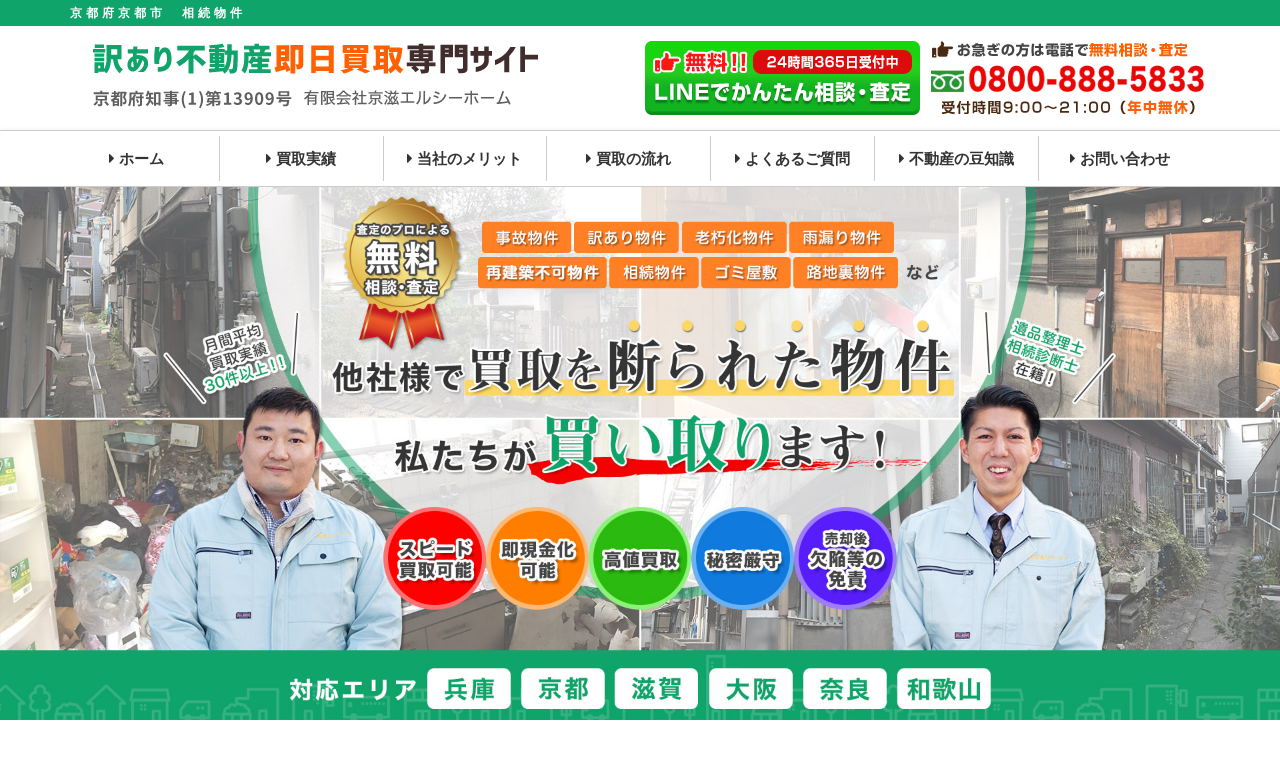

--- FILE ---
content_type: text/html; charset=UTF-8
request_url: https://fudousankaitori-keiji.com/knowledge/125/
body_size: 15953
content:
<!DOCTYPE html>
<html lang="ja">
<head>
  <!-- Google Tag Manager -->
<script>(function(w,d,s,l,i){w[l]=w[l]||[];w[l].push({'gtm.start':
new Date().getTime(),event:'gtm.js'});var f=d.getElementsByTagName(s)[0],
j=d.createElement(s),dl=l!='dataLayer'?'&l='+l:'';j.async=true;j.src=
'https://www.googletagmanager.com/gtm.js?id='+i+dl;f.parentNode.insertBefore(j,f);
})(window,document,'script','dataLayer','GTM-MJ9MNJ8');</script>
<!-- End Google Tag Manager -->
<!-- Global site tag (gtag.js) - Google Ads: 818948687 -->
<script async src="https://www.googletagmanager.com/gtag/js?id=AW-818948687"></script>
<script>
  window.dataLayer = window.dataLayer || [];
  function gtag(){dataLayer.push(arguments);}
  gtag('js', new Date());

  gtag('config', 'AW-818948687');
</script>

<!-- Ptengine Tag -->
<script src="https://js.ptengine.jp/29yu0tdm.js"></script>
<!-- End Ptengine Tag -->
	
<!-- Event snippet for LINE問い合わせ conversion page -->
<script>
  window.addEventListener('load',function(){
  jQuery('[href*="lin.ee"]').click(function(){
    gtag('event', 'conversion', {'send_to': 'AW-818948687/9zuqCKfzwaMCEM_UwIYD'});
  })  
})
</script>

<!-- Event snippet for 電話お問い合わせ conversion page -->
<script>
  window.addEventListener('load',function(){
  jQuery('[href*="tel:"]').click(function(){
    gtag('event', 'conversion', {'send_to': 'AW-818948687/_kPZCMWRwqMCEM_UwIYD'});
  })  
})
</script>

<!-- Event snippet for 問い合わせサンクスページ conversion page -->
<script>
  window.addEventListener('load', function(){
   document.querySelector('[action*="mail.php"]').onsubmit = function(){
     gtag('event', 'conversion', {'send_to': 'AW-818948687/rQVvCPrJvqMCEM_UwIYD'});
   }
 });
</script>

    <meta charset="utf-8">
    <meta http-equiv="X-UA-Compatible" content="IE=edge">
    <meta name="viewport" content="width=device-width, initial-scale=1">

    <link rel="icon" href="https://fudousankaitori-keiji.com/wp-content/themes/KEIJI/assets/images/favicon.ico">
    <link rel="preload" href="https://fudousankaitori-keiji.com/wp-content/themes/KEIJI/assets/lib/bootstrap/dist/css/bootstrap.min.css" as="style" onload="this.onload=null;this.rel='stylesheet'">
    <noscript><link rel="stylesheet" href="https://fudousankaitori-keiji.com/wp-content/themes/KEIJI/assets/lib/bootstrap/dist/css/bootstrap.min.css"></noscript>
    <link href="https://use.fontawesome.com/releases/v5.6.1/css/all.css" rel="stylesheet">
    <link rel="preload" href="https://fudousankaitori-keiji.com/wp-content/themes/KEIJI/style.css" as="style" onload="this.onload=null;this.rel='stylesheet'">
    <noscript><link rel="stylesheet" href="https://fudousankaitori-keiji.com/wp-content/themes/KEIJI/style.css"></noscript>
    <link rel="preload" href="https://fudousankaitori-keiji.com/wp-content/themes/KEIJI/assets/css/sm-core-css.css" as="style" onload="this.onload=null;this.rel='stylesheet'">
    <noscript><link rel="stylesheet" href="https://fudousankaitori-keiji.com/wp-content/themes/KEIJI/assets/css/sm-core-css.css"></noscript>
    <link rel="preload" href="https://fudousankaitori-keiji.com/wp-content/themes/KEIJI/assets/css/sm-blue.css" as="style" onload="this.onload=null;this.rel='stylesheet'">
    <noscript><link rel="stylesheet" href="https://fudousankaitori-keiji.com/wp-content/themes/KEIJI/assets/css/sm-blue.css"></noscript>
    <link rel="preload" href="https://fudousankaitori-keiji.com/wp-content/themes/KEIJI/assets/css/mailform.css" as="style" onload="this.onload=null;this.rel='stylesheet'">
    <noscript><link rel="stylesheet" href="https://fudousankaitori-keiji.com/wp-content/themes/KEIJI/assets/css/mailform.css"></noscript>
    <script>
    (function(a){if(!a.loadCSS){a.loadCSS=function(){}}var b=loadCSS.relpreload={};b.support=(function(){var d;try{d=a.document.createElement("link").relList.supports("preload")}catch(f){d=false}return function(){return d}})();b.bindMediaToggle=function(e){var f=e.media||"all";function d(){e.media=f}if(e.addEventListener){e.addEventListener("load",d)}else{if(e.attachEvent){e.attachEvent("onload",d)}}setTimeout(function(){e.rel="stylesheet";e.media="only x"});setTimeout(d,3000)};b.poly=function(){if(b.support()){return}var d=a.document.getElementsByTagName("link");for(var e=0;e<d.length;e++){var f=d[e];if(f.rel==="preload"&&f.getAttribute("as")==="style"&&!f.getAttribute("data-loadcss")){f.setAttribute("data-loadcss",true);b.bindMediaToggle(f)}}};if(!b.support()){b.poly();var c=a.setInterval(b.poly,500);if(a.addEventListener){a.addEventListener("load",function(){b.poly();a.clearInterval(c)})}else{if(a.attachEvent){a.attachEvent("onload",function(){b.poly();a.clearInterval(c)})}}}if(typeof exports!=="undefined"){exports.loadCSS=loadCSS}else{a.loadCSS=loadCSS}}(typeof global!=="undefined"?global:this));
    </script>
    <title>京都府京都市 相続物件</title>
	<style>img:is([sizes="auto" i], [sizes^="auto," i]) { contain-intrinsic-size: 3000px 1500px }</style>
	
		<!-- All in One SEO 4.9.3 - aioseo.com -->
	<meta name="robots" content="max-snippet:-1, max-image-preview:large, max-video-preview:-1" />
	<meta name="author" content="keiji"/>
	<link rel="canonical" href="https://fudousankaitori-keiji.com/knowledge/125/" />
	<meta name="generator" content="All in One SEO (AIOSEO) 4.9.3" />
		<script type="application/ld+json" class="aioseo-schema">
			{"@context":"https:\/\/schema.org","@graph":[{"@type":"Article","@id":"https:\/\/fudousankaitori-keiji.com\/knowledge\/125\/#article","name":"\u4eac\u90fd\u5e9c\u4eac\u90fd\u5e02 \u76f8\u7d9a\u7269\u4ef6","headline":"\u4eac\u90fd\u5e9c\u4eac\u90fd\u5e02\u3000\u76f8\u7d9a\u7269\u4ef6","author":{"@id":"https:\/\/fudousankaitori-keiji.com\/knowledge\/author\/keiji\/#author"},"publisher":{"@id":"https:\/\/fudousankaitori-keiji.com\/#organization"},"image":{"@type":"ImageObject","url":"https:\/\/fudousankaitori-keiji.com\/wp-content\/uploads\/2020\/11\/logo.png","@id":"https:\/\/fudousankaitori-keiji.com\/#articleImage","width":450,"height":75,"caption":"\u4eac\u90fd\u306e\u8a33\u3042\u308a\u4e0d\u52d5\u7523\u5373\u65e5\u8cb7\u53d6\u30b5\u30a4\u30c8"},"datePublished":"2020-12-12T14:14:49+09:00","dateModified":"2025-01-23T12:03:37+09:00","inLanguage":"ja","mainEntityOfPage":{"@id":"https:\/\/fudousankaitori-keiji.com\/knowledge\/125\/#webpage"},"isPartOf":{"@id":"https:\/\/fudousankaitori-keiji.com\/knowledge\/125\/#webpage"},"articleSection":"\u76f8\u7d9a\u7269\u4ef6"},{"@type":"BreadcrumbList","@id":"https:\/\/fudousankaitori-keiji.com\/knowledge\/125\/#breadcrumblist","itemListElement":[{"@type":"ListItem","@id":"https:\/\/fudousankaitori-keiji.com#listItem","position":1,"name":"\u30db\u30fc\u30e0","item":"https:\/\/fudousankaitori-keiji.com","nextItem":{"@type":"ListItem","@id":"https:\/\/fudousankaitori-keiji.com\/knowledge\/inheritance\/#listItem","name":"\u76f8\u7d9a\u7269\u4ef6"}},{"@type":"ListItem","@id":"https:\/\/fudousankaitori-keiji.com\/knowledge\/inheritance\/#listItem","position":2,"name":"\u76f8\u7d9a\u7269\u4ef6","item":"https:\/\/fudousankaitori-keiji.com\/knowledge\/inheritance\/","nextItem":{"@type":"ListItem","@id":"https:\/\/fudousankaitori-keiji.com\/knowledge\/125\/#listItem","name":"\u4eac\u90fd\u5e9c\u4eac\u90fd\u5e02\u3000\u76f8\u7d9a\u7269\u4ef6"},"previousItem":{"@type":"ListItem","@id":"https:\/\/fudousankaitori-keiji.com#listItem","name":"\u30db\u30fc\u30e0"}},{"@type":"ListItem","@id":"https:\/\/fudousankaitori-keiji.com\/knowledge\/125\/#listItem","position":3,"name":"\u4eac\u90fd\u5e9c\u4eac\u90fd\u5e02\u3000\u76f8\u7d9a\u7269\u4ef6","previousItem":{"@type":"ListItem","@id":"https:\/\/fudousankaitori-keiji.com\/knowledge\/inheritance\/#listItem","name":"\u76f8\u7d9a\u7269\u4ef6"}}]},{"@type":"Organization","@id":"https:\/\/fudousankaitori-keiji.com\/#organization","name":"\u8a33\u3042\u308a\u4e0d\u52d5\u7523\u5373\u65e5\u8cb7\u53d6\u30b5\u30a4\u30c8","url":"https:\/\/fudousankaitori-keiji.com\/","logo":{"@type":"ImageObject","url":"https:\/\/fudousankaitori-keiji.com\/wp-content\/uploads\/2020\/11\/logo.png","@id":"https:\/\/fudousankaitori-keiji.com\/knowledge\/125\/#organizationLogo","width":450,"height":75,"caption":"\u4eac\u90fd\u306e\u8a33\u3042\u308a\u4e0d\u52d5\u7523\u5373\u65e5\u8cb7\u53d6\u30b5\u30a4\u30c8"},"image":{"@id":"https:\/\/fudousankaitori-keiji.com\/knowledge\/125\/#organizationLogo"}},{"@type":"Person","@id":"https:\/\/fudousankaitori-keiji.com\/knowledge\/author\/keiji\/#author","url":"https:\/\/fudousankaitori-keiji.com\/knowledge\/author\/keiji\/","name":"keiji","image":{"@type":"ImageObject","@id":"https:\/\/fudousankaitori-keiji.com\/knowledge\/125\/#authorImage","url":"https:\/\/secure.gravatar.com\/avatar\/65974b2755359299154d6faa6c5f76c57a2f306a44f90a0abf7592d137e04237?s=96&d=mm&r=g","width":96,"height":96,"caption":"keiji"}},{"@type":"WebPage","@id":"https:\/\/fudousankaitori-keiji.com\/knowledge\/125\/#webpage","url":"https:\/\/fudousankaitori-keiji.com\/knowledge\/125\/","name":"\u4eac\u90fd\u5e9c\u4eac\u90fd\u5e02 \u76f8\u7d9a\u7269\u4ef6","inLanguage":"ja","isPartOf":{"@id":"https:\/\/fudousankaitori-keiji.com\/#website"},"breadcrumb":{"@id":"https:\/\/fudousankaitori-keiji.com\/knowledge\/125\/#breadcrumblist"},"author":{"@id":"https:\/\/fudousankaitori-keiji.com\/knowledge\/author\/keiji\/#author"},"creator":{"@id":"https:\/\/fudousankaitori-keiji.com\/knowledge\/author\/keiji\/#author"},"datePublished":"2020-12-12T14:14:49+09:00","dateModified":"2025-01-23T12:03:37+09:00"},{"@type":"WebSite","@id":"https:\/\/fudousankaitori-keiji.com\/#website","url":"https:\/\/fudousankaitori-keiji.com\/","name":"\u4eac\u6ecb\u30a8\u30eb\u30b7\u30fc\u3000\u4e0d\u52d5\u7523\u8cb7\u53d6","inLanguage":"ja","publisher":{"@id":"https:\/\/fudousankaitori-keiji.com\/#organization"}}]}
		</script>
		<!-- All in One SEO -->

<link rel="alternate" type="application/rss+xml" title="京滋エルシー　不動産買取 &raquo; 京都府京都市　相続物件 のコメントのフィード" href="https://fudousankaitori-keiji.com/knowledge/125/feed/" />
<script type="text/javascript">
/* <![CDATA[ */
window._wpemojiSettings = {"baseUrl":"https:\/\/s.w.org\/images\/core\/emoji\/16.0.1\/72x72\/","ext":".png","svgUrl":"https:\/\/s.w.org\/images\/core\/emoji\/16.0.1\/svg\/","svgExt":".svg","source":{"concatemoji":"https:\/\/fudousankaitori-keiji.com\/wp-includes\/js\/wp-emoji-release.min.js?ver=18971faa1b9232ad1dcdbccceea5b237"}};
/*! This file is auto-generated */
!function(s,n){var o,i,e;function c(e){try{var t={supportTests:e,timestamp:(new Date).valueOf()};sessionStorage.setItem(o,JSON.stringify(t))}catch(e){}}function p(e,t,n){e.clearRect(0,0,e.canvas.width,e.canvas.height),e.fillText(t,0,0);var t=new Uint32Array(e.getImageData(0,0,e.canvas.width,e.canvas.height).data),a=(e.clearRect(0,0,e.canvas.width,e.canvas.height),e.fillText(n,0,0),new Uint32Array(e.getImageData(0,0,e.canvas.width,e.canvas.height).data));return t.every(function(e,t){return e===a[t]})}function u(e,t){e.clearRect(0,0,e.canvas.width,e.canvas.height),e.fillText(t,0,0);for(var n=e.getImageData(16,16,1,1),a=0;a<n.data.length;a++)if(0!==n.data[a])return!1;return!0}function f(e,t,n,a){switch(t){case"flag":return n(e,"\ud83c\udff3\ufe0f\u200d\u26a7\ufe0f","\ud83c\udff3\ufe0f\u200b\u26a7\ufe0f")?!1:!n(e,"\ud83c\udde8\ud83c\uddf6","\ud83c\udde8\u200b\ud83c\uddf6")&&!n(e,"\ud83c\udff4\udb40\udc67\udb40\udc62\udb40\udc65\udb40\udc6e\udb40\udc67\udb40\udc7f","\ud83c\udff4\u200b\udb40\udc67\u200b\udb40\udc62\u200b\udb40\udc65\u200b\udb40\udc6e\u200b\udb40\udc67\u200b\udb40\udc7f");case"emoji":return!a(e,"\ud83e\udedf")}return!1}function g(e,t,n,a){var r="undefined"!=typeof WorkerGlobalScope&&self instanceof WorkerGlobalScope?new OffscreenCanvas(300,150):s.createElement("canvas"),o=r.getContext("2d",{willReadFrequently:!0}),i=(o.textBaseline="top",o.font="600 32px Arial",{});return e.forEach(function(e){i[e]=t(o,e,n,a)}),i}function t(e){var t=s.createElement("script");t.src=e,t.defer=!0,s.head.appendChild(t)}"undefined"!=typeof Promise&&(o="wpEmojiSettingsSupports",i=["flag","emoji"],n.supports={everything:!0,everythingExceptFlag:!0},e=new Promise(function(e){s.addEventListener("DOMContentLoaded",e,{once:!0})}),new Promise(function(t){var n=function(){try{var e=JSON.parse(sessionStorage.getItem(o));if("object"==typeof e&&"number"==typeof e.timestamp&&(new Date).valueOf()<e.timestamp+604800&&"object"==typeof e.supportTests)return e.supportTests}catch(e){}return null}();if(!n){if("undefined"!=typeof Worker&&"undefined"!=typeof OffscreenCanvas&&"undefined"!=typeof URL&&URL.createObjectURL&&"undefined"!=typeof Blob)try{var e="postMessage("+g.toString()+"("+[JSON.stringify(i),f.toString(),p.toString(),u.toString()].join(",")+"));",a=new Blob([e],{type:"text/javascript"}),r=new Worker(URL.createObjectURL(a),{name:"wpTestEmojiSupports"});return void(r.onmessage=function(e){c(n=e.data),r.terminate(),t(n)})}catch(e){}c(n=g(i,f,p,u))}t(n)}).then(function(e){for(var t in e)n.supports[t]=e[t],n.supports.everything=n.supports.everything&&n.supports[t],"flag"!==t&&(n.supports.everythingExceptFlag=n.supports.everythingExceptFlag&&n.supports[t]);n.supports.everythingExceptFlag=n.supports.everythingExceptFlag&&!n.supports.flag,n.DOMReady=!1,n.readyCallback=function(){n.DOMReady=!0}}).then(function(){return e}).then(function(){var e;n.supports.everything||(n.readyCallback(),(e=n.source||{}).concatemoji?t(e.concatemoji):e.wpemoji&&e.twemoji&&(t(e.twemoji),t(e.wpemoji)))}))}((window,document),window._wpemojiSettings);
/* ]]> */
</script>
<style id='wp-emoji-styles-inline-css' type='text/css'>

	img.wp-smiley, img.emoji {
		display: inline !important;
		border: none !important;
		box-shadow: none !important;
		height: 1em !important;
		width: 1em !important;
		margin: 0 0.07em !important;
		vertical-align: -0.1em !important;
		background: none !important;
		padding: 0 !important;
	}
</style>
<style id='classic-theme-styles-inline-css' type='text/css'>
/*! This file is auto-generated */
.wp-block-button__link{color:#fff;background-color:#32373c;border-radius:9999px;box-shadow:none;text-decoration:none;padding:calc(.667em + 2px) calc(1.333em + 2px);font-size:1.125em}.wp-block-file__button{background:#32373c;color:#fff;text-decoration:none}
</style>
<link rel='stylesheet' id='aioseo/css/src/vue/standalone/blocks/table-of-contents/global.scss-css' href='https://fudousankaitori-keiji.com/wp-content/plugins/all-in-one-seo-pack/dist/Lite/assets/css/table-of-contents/global.e90f6d47.css?ver=4.9.3' type='text/css' media='all' />
<style id='global-styles-inline-css' type='text/css'>
:root{--wp--preset--aspect-ratio--square: 1;--wp--preset--aspect-ratio--4-3: 4/3;--wp--preset--aspect-ratio--3-4: 3/4;--wp--preset--aspect-ratio--3-2: 3/2;--wp--preset--aspect-ratio--2-3: 2/3;--wp--preset--aspect-ratio--16-9: 16/9;--wp--preset--aspect-ratio--9-16: 9/16;--wp--preset--color--black: #000000;--wp--preset--color--cyan-bluish-gray: #abb8c3;--wp--preset--color--white: #ffffff;--wp--preset--color--pale-pink: #f78da7;--wp--preset--color--vivid-red: #cf2e2e;--wp--preset--color--luminous-vivid-orange: #ff6900;--wp--preset--color--luminous-vivid-amber: #fcb900;--wp--preset--color--light-green-cyan: #7bdcb5;--wp--preset--color--vivid-green-cyan: #00d084;--wp--preset--color--pale-cyan-blue: #8ed1fc;--wp--preset--color--vivid-cyan-blue: #0693e3;--wp--preset--color--vivid-purple: #9b51e0;--wp--preset--gradient--vivid-cyan-blue-to-vivid-purple: linear-gradient(135deg,rgba(6,147,227,1) 0%,rgb(155,81,224) 100%);--wp--preset--gradient--light-green-cyan-to-vivid-green-cyan: linear-gradient(135deg,rgb(122,220,180) 0%,rgb(0,208,130) 100%);--wp--preset--gradient--luminous-vivid-amber-to-luminous-vivid-orange: linear-gradient(135deg,rgba(252,185,0,1) 0%,rgba(255,105,0,1) 100%);--wp--preset--gradient--luminous-vivid-orange-to-vivid-red: linear-gradient(135deg,rgba(255,105,0,1) 0%,rgb(207,46,46) 100%);--wp--preset--gradient--very-light-gray-to-cyan-bluish-gray: linear-gradient(135deg,rgb(238,238,238) 0%,rgb(169,184,195) 100%);--wp--preset--gradient--cool-to-warm-spectrum: linear-gradient(135deg,rgb(74,234,220) 0%,rgb(151,120,209) 20%,rgb(207,42,186) 40%,rgb(238,44,130) 60%,rgb(251,105,98) 80%,rgb(254,248,76) 100%);--wp--preset--gradient--blush-light-purple: linear-gradient(135deg,rgb(255,206,236) 0%,rgb(152,150,240) 100%);--wp--preset--gradient--blush-bordeaux: linear-gradient(135deg,rgb(254,205,165) 0%,rgb(254,45,45) 50%,rgb(107,0,62) 100%);--wp--preset--gradient--luminous-dusk: linear-gradient(135deg,rgb(255,203,112) 0%,rgb(199,81,192) 50%,rgb(65,88,208) 100%);--wp--preset--gradient--pale-ocean: linear-gradient(135deg,rgb(255,245,203) 0%,rgb(182,227,212) 50%,rgb(51,167,181) 100%);--wp--preset--gradient--electric-grass: linear-gradient(135deg,rgb(202,248,128) 0%,rgb(113,206,126) 100%);--wp--preset--gradient--midnight: linear-gradient(135deg,rgb(2,3,129) 0%,rgb(40,116,252) 100%);--wp--preset--font-size--small: 13px;--wp--preset--font-size--medium: 20px;--wp--preset--font-size--large: 36px;--wp--preset--font-size--x-large: 42px;--wp--preset--spacing--20: 0.44rem;--wp--preset--spacing--30: 0.67rem;--wp--preset--spacing--40: 1rem;--wp--preset--spacing--50: 1.5rem;--wp--preset--spacing--60: 2.25rem;--wp--preset--spacing--70: 3.38rem;--wp--preset--spacing--80: 5.06rem;--wp--preset--shadow--natural: 6px 6px 9px rgba(0, 0, 0, 0.2);--wp--preset--shadow--deep: 12px 12px 50px rgba(0, 0, 0, 0.4);--wp--preset--shadow--sharp: 6px 6px 0px rgba(0, 0, 0, 0.2);--wp--preset--shadow--outlined: 6px 6px 0px -3px rgba(255, 255, 255, 1), 6px 6px rgba(0, 0, 0, 1);--wp--preset--shadow--crisp: 6px 6px 0px rgba(0, 0, 0, 1);}:where(.is-layout-flex){gap: 0.5em;}:where(.is-layout-grid){gap: 0.5em;}body .is-layout-flex{display: flex;}.is-layout-flex{flex-wrap: wrap;align-items: center;}.is-layout-flex > :is(*, div){margin: 0;}body .is-layout-grid{display: grid;}.is-layout-grid > :is(*, div){margin: 0;}:where(.wp-block-columns.is-layout-flex){gap: 2em;}:where(.wp-block-columns.is-layout-grid){gap: 2em;}:where(.wp-block-post-template.is-layout-flex){gap: 1.25em;}:where(.wp-block-post-template.is-layout-grid){gap: 1.25em;}.has-black-color{color: var(--wp--preset--color--black) !important;}.has-cyan-bluish-gray-color{color: var(--wp--preset--color--cyan-bluish-gray) !important;}.has-white-color{color: var(--wp--preset--color--white) !important;}.has-pale-pink-color{color: var(--wp--preset--color--pale-pink) !important;}.has-vivid-red-color{color: var(--wp--preset--color--vivid-red) !important;}.has-luminous-vivid-orange-color{color: var(--wp--preset--color--luminous-vivid-orange) !important;}.has-luminous-vivid-amber-color{color: var(--wp--preset--color--luminous-vivid-amber) !important;}.has-light-green-cyan-color{color: var(--wp--preset--color--light-green-cyan) !important;}.has-vivid-green-cyan-color{color: var(--wp--preset--color--vivid-green-cyan) !important;}.has-pale-cyan-blue-color{color: var(--wp--preset--color--pale-cyan-blue) !important;}.has-vivid-cyan-blue-color{color: var(--wp--preset--color--vivid-cyan-blue) !important;}.has-vivid-purple-color{color: var(--wp--preset--color--vivid-purple) !important;}.has-black-background-color{background-color: var(--wp--preset--color--black) !important;}.has-cyan-bluish-gray-background-color{background-color: var(--wp--preset--color--cyan-bluish-gray) !important;}.has-white-background-color{background-color: var(--wp--preset--color--white) !important;}.has-pale-pink-background-color{background-color: var(--wp--preset--color--pale-pink) !important;}.has-vivid-red-background-color{background-color: var(--wp--preset--color--vivid-red) !important;}.has-luminous-vivid-orange-background-color{background-color: var(--wp--preset--color--luminous-vivid-orange) !important;}.has-luminous-vivid-amber-background-color{background-color: var(--wp--preset--color--luminous-vivid-amber) !important;}.has-light-green-cyan-background-color{background-color: var(--wp--preset--color--light-green-cyan) !important;}.has-vivid-green-cyan-background-color{background-color: var(--wp--preset--color--vivid-green-cyan) !important;}.has-pale-cyan-blue-background-color{background-color: var(--wp--preset--color--pale-cyan-blue) !important;}.has-vivid-cyan-blue-background-color{background-color: var(--wp--preset--color--vivid-cyan-blue) !important;}.has-vivid-purple-background-color{background-color: var(--wp--preset--color--vivid-purple) !important;}.has-black-border-color{border-color: var(--wp--preset--color--black) !important;}.has-cyan-bluish-gray-border-color{border-color: var(--wp--preset--color--cyan-bluish-gray) !important;}.has-white-border-color{border-color: var(--wp--preset--color--white) !important;}.has-pale-pink-border-color{border-color: var(--wp--preset--color--pale-pink) !important;}.has-vivid-red-border-color{border-color: var(--wp--preset--color--vivid-red) !important;}.has-luminous-vivid-orange-border-color{border-color: var(--wp--preset--color--luminous-vivid-orange) !important;}.has-luminous-vivid-amber-border-color{border-color: var(--wp--preset--color--luminous-vivid-amber) !important;}.has-light-green-cyan-border-color{border-color: var(--wp--preset--color--light-green-cyan) !important;}.has-vivid-green-cyan-border-color{border-color: var(--wp--preset--color--vivid-green-cyan) !important;}.has-pale-cyan-blue-border-color{border-color: var(--wp--preset--color--pale-cyan-blue) !important;}.has-vivid-cyan-blue-border-color{border-color: var(--wp--preset--color--vivid-cyan-blue) !important;}.has-vivid-purple-border-color{border-color: var(--wp--preset--color--vivid-purple) !important;}.has-vivid-cyan-blue-to-vivid-purple-gradient-background{background: var(--wp--preset--gradient--vivid-cyan-blue-to-vivid-purple) !important;}.has-light-green-cyan-to-vivid-green-cyan-gradient-background{background: var(--wp--preset--gradient--light-green-cyan-to-vivid-green-cyan) !important;}.has-luminous-vivid-amber-to-luminous-vivid-orange-gradient-background{background: var(--wp--preset--gradient--luminous-vivid-amber-to-luminous-vivid-orange) !important;}.has-luminous-vivid-orange-to-vivid-red-gradient-background{background: var(--wp--preset--gradient--luminous-vivid-orange-to-vivid-red) !important;}.has-very-light-gray-to-cyan-bluish-gray-gradient-background{background: var(--wp--preset--gradient--very-light-gray-to-cyan-bluish-gray) !important;}.has-cool-to-warm-spectrum-gradient-background{background: var(--wp--preset--gradient--cool-to-warm-spectrum) !important;}.has-blush-light-purple-gradient-background{background: var(--wp--preset--gradient--blush-light-purple) !important;}.has-blush-bordeaux-gradient-background{background: var(--wp--preset--gradient--blush-bordeaux) !important;}.has-luminous-dusk-gradient-background{background: var(--wp--preset--gradient--luminous-dusk) !important;}.has-pale-ocean-gradient-background{background: var(--wp--preset--gradient--pale-ocean) !important;}.has-electric-grass-gradient-background{background: var(--wp--preset--gradient--electric-grass) !important;}.has-midnight-gradient-background{background: var(--wp--preset--gradient--midnight) !important;}.has-small-font-size{font-size: var(--wp--preset--font-size--small) !important;}.has-medium-font-size{font-size: var(--wp--preset--font-size--medium) !important;}.has-large-font-size{font-size: var(--wp--preset--font-size--large) !important;}.has-x-large-font-size{font-size: var(--wp--preset--font-size--x-large) !important;}
:where(.wp-block-post-template.is-layout-flex){gap: 1.25em;}:where(.wp-block-post-template.is-layout-grid){gap: 1.25em;}
:where(.wp-block-columns.is-layout-flex){gap: 2em;}:where(.wp-block-columns.is-layout-grid){gap: 2em;}
:root :where(.wp-block-pullquote){font-size: 1.5em;line-height: 1.6;}
</style>
<link rel="https://api.w.org/" href="https://fudousankaitori-keiji.com/wp-json/" /><link rel="alternate" title="JSON" type="application/json" href="https://fudousankaitori-keiji.com/wp-json/wp/v2/posts/125" /><link rel="EditURI" type="application/rsd+xml" title="RSD" href="https://fudousankaitori-keiji.com/xmlrpc.php?rsd" />

<link rel='shortlink' href='https://fudousankaitori-keiji.com/?p=125' />
<link rel="alternate" title="oEmbed (JSON)" type="application/json+oembed" href="https://fudousankaitori-keiji.com/wp-json/oembed/1.0/embed?url=https%3A%2F%2Ffudousankaitori-keiji.com%2Fknowledge%2F125%2F" />
<link rel="alternate" title="oEmbed (XML)" type="text/xml+oembed" href="https://fudousankaitori-keiji.com/wp-json/oembed/1.0/embed?url=https%3A%2F%2Ffudousankaitori-keiji.com%2Fknowledge%2F125%2F&#038;format=xml" />
</head>

<body data-spy="scroll" data-target=".onpage-navigation" data-offset="60">
<!-- Google Tag Manager (noscript) -->
<noscript><iframe src="https://www.googletagmanager.com/ns.html?id=GTM-MJ9MNJ8"
height="0" width="0" style="display:none;visibility:hidden"></iframe></noscript>
<!-- End Google Tag Manager (noscript) -->
    
    <main>

		<div class="main" id="totop">
<!--ヘッダーここから-->
			<section class="header-wrap">
				<div class="col-sm-12 h1-wrap">
                    <div class="container">
				        <h1 class="module-title font-alt"><span class="bold">京都府京都市　相続物件</span></h1>
                    </div>
                </div>
                <div class="container">
                    <div class="logo-wrap">
                        <div class="col-md-6 col-sm-6 col-xs-6">
                            <a href="https://fudousankaitori-keiji.com/"><img src="https://fudousankaitori-keiji.com/wp-content/themes/KEIJI/assets/images/logo.png" class="logo-img" alt="京都の訳あり不動産即日買取専門サイト｜京都・滋賀・大阪・兵庫・奈良"></a>
                        </div>

                        <div class="col-sm-3 col-xs-3 pad5">
                            <a href="https://lin.ee/pyZmvWo"><img src="https://fudousankaitori-keiji.com/wp-content/themes/KEIJI/assets/images/line-bnr.png" class="mail-img" alt="訳あり不動産の買取をお急ぎの方はLINEでかんたん相談・査定"></a>
                        </div>
                        <div class="col-sm-3 col-xs-3 pad5">
                            <a href="tel:0800-888-5833"><img src="https://fudousankaitori-keiji.com/wp-content/themes/KEIJI/assets/images/tel-bnr.png" class="tel-img" alt="訳あり不動産の買取をお急ぎの方は電話で無料相談・査定"></a>
                        </div>
                    </div>
                </div>
			</section>
<!--ヘッダーここまで-->

<!--ナビここから-->
            <section class="main-nav">
				<div class="container">
					<div class="row">
                        <nav>
                            <div id="nav">
                                <input id="main-menu-state" type="checkbox" />
                                <label class="main-menu-btn" for="main-menu-state">
                                    <span class="main-menu-btn-icon"></span><span class="main-menu-btn-title" aria-hidden="true"></span><span class="main-menu-btn-logo main-menu-btn-logo-separator"><img src="https://fudousankaitori-keiji.com/wp-content/themes/KEIJI/assets/images/logo.png" class="main-logo" width="170" alt="京都の訳あり不動産即日買取専門サイト｜京都・滋賀・大阪・兵庫・奈良"></span>
                                </label>
                                <ul id="main-menu" class="sm sm-blue collapsed">
                                        <li id="menu-item"><a href="https://fudousankaitori-keiji.com/"><span class="fas fa-caret-right"></span> ホーム</a></li>
                                        <li id="menu-item"><a href="https://fudousankaitori-keiji.com/works/"><span class="fas fa-caret-right"></span> 買取実績</a></li>
                                        <li id="menu-item"><a href="https://fudousankaitori-keiji.com/merit/"><span class="fas fa-caret-right"></span> 当社のメリット</a></li>
                                        <li id="menu-item"><a href="https://fudousankaitori-keiji.com/flow/"><span class="fas fa-caret-right"></span> 買取の流れ</a></li>
                                        <li id="menu-item"><a href="https://fudousankaitori-keiji.com/qa/"><span class="fas fa-caret-right"></span> よくあるご質問</a></li>
                                        <li id="menu-item"><a href="https://fudousankaitori-keiji.com/knowledge/"><span class="fas fa-caret-right"></span> 不動産の豆知識</a></li>
                                        <li id="menu-item"><a href="https://fudousankaitori-keiji.com/contact/"><span class="fas fa-caret-right"></span> お問い合わせ</a></li>
                                </ul>
                            </div>
                        </nav>
                    </div>
                </div>
            </section>
<!--ナビここまで-->            <section class="top-img">
                <picture>
                    <source media="(min-width: 767px)" srcset="https://fudousankaitori-keiji.com/wp-content/themes/KEIJI/assets/images/top-img.jpg" alt="他社様で買取を断られた訳あり物件・事故物件、私たちが買い取ります">
                    <img src="https://fudousankaitori-keiji.com/wp-content/themes/KEIJI/assets/images/top-img-sp.jpg" alt="他社様で買取を断られた訳あり物件・事故物件、私たちが買い取ります">
                </picture>
            </section>
            
            <section class="riyu">
                <div class="container">
                    <row>
                        <div class="col-md-12 col-lg-12 col-sm-12 col-xs-12 pad0">
                            <div class="col-md-12 col-lg-12 col-sm-12 col-xs-12 sp-pad0">
                                <h2><img src="https://fudousankaitori-keiji.com/wp-content/themes/KEIJI/assets/images/riyu-head01.png" class="訳あり不動産即日買取専門サイトが訳あり不動産を買い取れる理由" style="margin-bottom:30px;"></h2>
                            </div>
                            <div class="col-md-4 col-md-push-8 col-sm-12 col-xs-12 sp-pad0">
                                <img src="https://fudousankaitori-keiji.com/wp-content/themes/KEIJI/assets/images/riyu01.jpg" alt="自社リフォームを前提として訳あり物件を買取" style="margin:30px auto 15px;">
                            </div>
                            <div class="col-md-8 col-md-pull-4 col-sm-12 col-xs-12 sp-pad0">
                                <h2><img src="https://fudousankaitori-keiji.com/wp-content/themes/KEIJI/assets/images/riyu-head02.png" class="「直接買取」「自社リフォーム可能」だから確実買取！" style="margin-bottom:20px;"></h2>
                                <p>一般的に売主様が事故物件や訳あり物件など不要になった物件の売却をされる際、不動産業者が仲介します。<br>
                                事故物件や訳あり物件などは買取金額が安くなるケースが多く、さらに次の買主様が見つからなければ物件を売ることもできません。<br>
                                <span class="orange">当社（訳あり不動産即日買取専門サイト）は、どんな物件でも自社でリフォームが可能</span>です。<br>
                                そして、仲介業をしている不動産業者は自社でリフォームはできません。<br>
                                当社は自社リフォームを前提として物件を買取しますので、買取れない物件はございません。<br>
                                    <span class="orange">自社でリフォームが可能な当社だからこそ、物件を適正に査定し買取させていただきます</span>。<br>
                                物件の本当の価値を見極めた査定・買取を行いますので、ご安心して当社にお任せください。</p>
                            </div>
                        </div>
                        <div class="col-md-12 col-lg-12 col-sm-12 col-xs-12 pad0 diff">
                            <picture>
                                <source media="(min-width: 767px)" srcset="https://fudousankaitori-keiji.com/wp-content/themes/KEIJI/assets/images/diff01.png" alt="当社と仲介業者の訳あり不動産買取の流れの違い">
                                <img src="https://fudousankaitori-keiji.com/wp-content/themes/KEIJI/assets/images/diff02.png" alt="当社と仲介業者の訳あり不動産買取の流れの違い">
                            </picture>
                        </div>
                        <div class="col-md-12 col-lg-12 col-sm-12 col-xs-12 pad0">
                            <div class="col-md-4 col-md-push-8 col-sm-12 col-xs-12 sp-pad0">
                                <img src="https://fudousankaitori-keiji.com/wp-content/themes/KEIJI/assets/images/riyu02.jpg" alt="売主様には魅力的な査定、買主様には最良の物件を提供" style="margin:30px auto 15px;">
                            </div>
                            <div class="col-md-8 col-md-pull-4 col-sm-12 col-xs-12 sp-pad0">
                                <h2><img src="https://fudousankaitori-keiji.com/wp-content/themes/KEIJI/assets/images/riyu-head03.png" class="物件再生の豊富な実績、売主様・買主様双方に最良の提案を" style="margin-bottom:20px;"></h2>
                                <p>これまで買い取らせていただいた物件は、自社リフォームによって元の綺麗な状態に、そしてより不動産価値を高めて蘇らせてきました。<br>
                                    物件再生の豊富な実績、どこにも負けないノウハウがあるからこそ、<span class="orange">売主様には魅力的な査定、買主様には最良の物件を提供すること</span>ができます。<br>
                                他社で買取を断られた物件でも、ぜひ一度当社にご相談ください。</p>
                            </div>
                            
                        </div>
                    </row>
                </div>
            </section>
            
            <section class="kaitori">
                <div class="container">
                    <row>
                        <div class="col-md-12 col-lg-12 col-sm-12 col-xs-12 pad0">
                            <div class="col-md-12 col-lg-12 col-sm-12 col-xs-12 sp-pad0">
                                <img src="https://fudousankaitori-keiji.com/wp-content/themes/KEIJI/assets/images/kaitori-arrow.png" class="kaitori-arrow">
                                <h2><img src="https://fudousankaitori-keiji.com/wp-content/themes/KEIJI/assets/images/kaitorityu.png" class="大手不動産業者や仲介業者では買取りが難しい訳あり・事故物件も積極買取中"></h2>
                            </div>
                            <div class="col-md-12 col-lg-12 col-sm-12 col-xs-12 kaitori-wrap">
                                <h3>例えばこんな物件</h3>
                                <p>事故物件（他殺、自殺、火事、孤独死があった物件）/ 再建築不可物件 / 廃屋 / ゴミ屋敷 / 傾き物件 / 路地奥物件 / 狭小物件 / 相続物件 / 長屋 / 連棟物件 / 老朽化した空き家（シロアリ、雨漏り、青空天井等）</p>
                            </div>
                        </div>
                    </row>
                </div>
            </section>
            
            <section class="komari">
                <div class="container">
                    <row>
                        <div class="col-md-12 col-lg-12 col-sm-12 col-xs-12 pad0">
                            <picture>
                                <source media="(min-width: 767px)" srcset="https://fudousankaitori-keiji.com/wp-content/themes/KEIJI/assets/images/komari01.jpg" alt="訳あり不動産・事故物件の売買でお困りの方へ">
                                <img src="https://fudousankaitori-keiji.com/wp-content/themes/KEIJI/assets/images/komari02.jpg" alt="訳あり不動産・事故物件の売買でお困りの方へ">
                            </picture>
                        </div>
                    </row>
                </div>
            </section>

            <section class="contact">
                <div class="container sp-pad0">
                    <row>
                        <div class="col-md-12 col-lg-12 col-sm-12 col-xs-12 pad0">
                            <picture>
                                <source media="(min-width: 767px)" srcset="https://fudousankaitori-keiji.com/wp-content/themes/KEIJI/assets/images/contact-bg01.png" alt="訳あり物件買取でお困りの方へ">
                                <img src="https://fudousankaitori-keiji.com/wp-content/themes/KEIJI/assets/images/contact-bg02.png" alt="訳あり物件買取でお困りの方へ">
                            </picture>
                            
                            <div class="contact-wrap">
                                <div class="col-md-5 col-sm-5 col-xs-12">
                                    <a href="tel:0800-888-5833"><img src="https://fudousankaitori-keiji.com/wp-content/themes/KEIJI/assets/images/tel.png" alt="お電話での訳あり不動産買取の無料見積り・お問い合わせは0800-888-5833" class="riyu-img"></a>
                                </div>
                                <div class="col-md-2 col-sm-2 col-xs-4">
                                    <a href="https://fudousankaitori-keiji.com/contact/"><img src="https://fudousankaitori-keiji.com/wp-content/themes/KEIJI/assets/images/mail.png" alt="メールでの訳あり不動産買取の無料見積り・お問い合わせはこちら" class="contact-img"></a>
                                </div>
                                <div class="col-md-5 col-sm-4 col-xs-8">
                                    <a href="https://lin.ee/pyZmvWo"><picture>
                                        <source media="(min-width: 767px)" srcset="https://fudousankaitori-keiji.com/wp-content/themes/KEIJI/assets/images/line.png" alt="LINEで訳あり不動産買取のかんたん相談・査定">
                                        <img src="https://fudousankaitori-keiji.com/wp-content/themes/KEIJI/assets/images/line-sp.png" alt="LINEでかんたん相談・査定">
                                        </picture></a>
                                </div>
                            </div>
                        </div>
                    </row>
                </div>
            </section>
            
            <section class="ex">
                <div class="container">
                    <div class="col-md-12 col-lg-12 col-sm-12 col-xs-12 pad0">
                        <div class="col-md-12 col-lg-12 col-sm-12 col-xs-12 sp-pad0">
                            <h2><img src="https://fudousankaitori-keiji.com/wp-content/themes/KEIJI/assets/images/ex-head.png" alt="このような訳あり物件・事故物件を買取ります" style="margin-bottom:50px"></h2>
                        </div>
                        <div class="col-md-4 col-sm-4 col-xs-12 ex-wrap sp-pad0">
                            <img src="https://fudousankaitori-keiji.com/wp-content/themes/KEIJI/assets/images/jiko.jpg" alt="事故物件">
                            <h3>事故物件</h3>
                            <p>自殺・他殺が起こった物件、事故死や孤独死、火事があった物件が事故物件として扱われます。事故物件は建物構造ではなく心理面で欠陥があるとされますが、当社では売却後に買主様の免責を法律的にいたしますのでご安心ください。</p>
                        </div>
                        <div class="col-md-4 col-sm-4 col-xs-12 ex-wrap sp-pad0">
                            <img src="https://fudousankaitori-keiji.com/wp-content/themes/KEIJI/assets/images/huka.jpg" alt="再建築不可物件">
                            <h3>再建築不可物件</h3>
                            <p>法律上、現在の建物を壊して新しく建築ができない物件を再建築不可物件と言います。具体的には、「4ｍ以上の公道に対してその建物の敷地が2ｍ以上接していないと再建築はできない」という建築基準法に該当する物件になります。</p>
                        </div>
                        <div class="col-md-4 col-sm-4 col-xs-12 ex-wrap sp-pad0">
                            <img src="https://fudousankaitori-keiji.com/wp-content/themes/KEIJI/assets/images/roukyu.jpg" alt="老朽化物件">
                            <h3>老朽化物件</h3>
                            <p>築年数が長く経年劣化が進んだ物件では、雨漏りや木材など建材の腐食、さらにはシロアリによる被害が発生している場合があります。当社では、老朽化が進行している物件でも自社で再生が可能なため積極的に買取りいたします。</p>
                        </div>
                        
                        <div class="col-md-3 col-sm-3 col-xs-6 ex-wrap sp-pad5">
                            <img src="https://fudousankaitori-keiji.com/wp-content/themes/KEIJI/assets/images/souzoku.jpg" alt="相続物件">
                            <h3>相続物件</h3>
                            <p>当社には相続診断士が在籍しておりますので、相続における面倒な法律的な手続きも費用を頂戴せずに代行しております。</p>
                        </div>
                        <div class="col-md-3 col-sm-3 col-xs-6 ex-wrap sp-pad5">
                            <img src="https://fudousankaitori-keiji.com/wp-content/themes/KEIJI/assets/images/gomi.jpg" alt="ゴミ屋敷・廃屋">
                            <h3>ゴミ屋敷・廃屋</h3>
                            <p>ゴミ屋敷や朽ち果ててしまった廃屋でも、ゴミの撤去・処分費用など余計な費用を頂戴せずに買取させていただきます。</p>
                        </div>
                        <div class="col-md-3 col-sm-3 col-xs-6 ex-wrap sp-pad5">
                            <img src="https://fudousankaitori-keiji.com/wp-content/themes/KEIJI/assets/images/roji.jpg" alt="路地奥物件">
                            <h3>路地奥物件</h3>
                            <p>路地奥物件は再建築やリフォームが難しく、買取も敬遠されがちですが、当社では路地奥でも積極的に買取いたします。</p>
                        </div>
                        <div class="col-md-3 col-sm-3 col-xs-6 ex-wrap sp-pad5">
                            <img src="https://fudousankaitori-keiji.com/wp-content/themes/KEIJI/assets/images/nagaya.jpg" alt="長屋・連棟物件">
                            <h3>長屋・連棟物件</h3>
                            <p>「長屋」「連棟」と呼ばれる数件の建物がつながっている物件です。長屋・連棟物件をお持ちの方はぜひご相談ください。</p>
                        </div>
                        
                        <div class="col-md-12 col-lg-12 col-sm-12 col-xs-12 ex-link">
                            <a href="https://fudousankaitori-keiji.com/works/">買取実績一覧へ <span class="fas fa-angle-right"></span></a>
                        </div>
                        
                        <div class="col-md-12 col-lg-12 col-sm-12 col-xs-12 ex-p">
                            <p>上記以外で、大手不動産業者や仲介業者に一度買取を断られた物件も、<br>
                                ぜひ当社にお気軽にご相談ください。</p>
                        </div>
                    </div>
                </div>
            </section>
            
            <section class="daihyo">
                <div class="container">
                    <div class="col-md-12 col-lg-12 col-sm-12 col-xs-12 pad0">
                        <div class="col-md-4 col-sm-4 col-xs-12">
                            <img src="https://fudousankaitori-keiji.com/wp-content/themes/KEIJI/assets/images/inoue.jpg" alt="訳あり不動産即日買取専門サイト 代表：井上 大輝">
                        </div>
                        <div class="col-md-8 col-sm-8 col-xs-12 sp-pad0">
                            <h2>売主様・買主様の双方が<br>
                                Win-Winになる最良の査定・買取を</h2>
                            <p>当社はこれまで不動産業務を通じて、京都を中心に大阪や滋賀など関西一円、本当に多くのお客様と関わらせていただきました。<br>
                            近年では日本全国の問題として高齢化が進み、「孤独死があった物件を相続した」「老朽化が進んだ物件を相続したが処分に困っている」などのお悩みが非常に増えているように感じます。<br>
                            「こんな物件は買い手がつかないだろうな…」と諦めている方は、ぜひ当社にお任せください。<br>
                            豊富な再生実績・ノウハウをもって、皆様のお力になります。<br>
                            そして、売主様・買主様の双方が「任せてよかった」と感じていただけるような最良の査定・買取をさせていただきます。</p>
                            <p style="text-align: right">代表：井上 大輝</p>
                        </div>
                    </div>
                </div>
            </section>
            
            <section class="merit" id="merit">
                <div class="container">
                    <div class="col-md-12 col-lg-12 col-sm-12 col-xs-12 sp-pad0">
                        <h2><img src="https://fudousankaitori-keiji.com/wp-content/themes/KEIJI/assets/images/merit-head.png" alt="訳あり不動産即日買取専門サイトが事故物件を買取る6つのメリット" style="margin-bottom:50px"></h2>
                    </div>
                    
                    <div class="col-md-12 col-lg-12 col-sm-12 col-xs-12 sp-pad0 mrt-wrap">
                        <div class="mrt-inner">
                            <img src="https://fudousankaitori-keiji.com/wp-content/themes/KEIJI/assets/images/mrt01.png" alt="即日買取・即現金化">
                            <h3>即日買取・即現金化</h3>
                        </div>
                        <div class="mrt-inner">
                            <img src="https://fudousankaitori-keiji.com/wp-content/themes/KEIJI/assets/images/mrt02.png" alt="不要な手数料は一切無し">
                            <h3>不要な手数料は一切無し</h3>
                        </div>
                        <div class="mrt-inner">
                            <img src="https://fudousankaitori-keiji.com/wp-content/themes/KEIJI/assets/images/mrt03.png" alt="秘密厳守">
                            <h3>秘密厳守</h3>
                        </div>
                        <div class="mrt-inner">
                            <img src="https://fudousankaitori-keiji.com/wp-content/themes/KEIJI/assets/images/mrt04.png" alt="欠陥・心理的瑕疵の免責">
                            <h3>欠陥・心理的瑕疵の免責</h3>
                        </div>
                        <div class="mrt-inner">
                            <img src="https://fudousankaitori-keiji.com/wp-content/themes/KEIJI/assets/images/mrt05.png" alt="面倒な相続手続きを代行">
                            <h3>面倒な相続手続きを代行</h3>
                        </div>
                        <div class="mrt-inner">
                            <img src="https://fudousankaitori-keiji.com/wp-content/themes/KEIJI/assets/images/mrt06.png" alt="売却費用はすべて当社負担">
                            <h3>売却費用はすべて当社負担</h3>
                        </div>
                    </div>

                    <div class="col-md-12 col-lg-12 col-sm-12 col-xs-12 ex-link mt30">
                        <a href="https://fudousankaitori-keiji.com/merit/">当社に依頼する６つのメリット <span class="fas fa-angle-right"></span></a>
                    </div>
                </div>
            </section>
            
            <section class="flow" id="flow">
                <div class="container">
                    <div class="col-md-12 col-lg-12 col-sm-12 col-xs-12 sp-pad0">
                        <h2>
                            <picture>
                                <source media="(min-width: 767px)" srcset="https://fudousankaitori-keiji.com/wp-content/themes/KEIJI/assets/images/flow.png" alt="訳あり不動産の買取はかんたん４ステップ">
                                <img src="https://fudousankaitori-keiji.com/wp-content/themes/KEIJI/assets/images/flow-sp.png" alt="訳あり不動産の買取はかんたん４ステップ">
                            </picture>
                        </h2>
                    </div>
                    <div class="col-md-12 col-lg-12 col-sm-12 col-xs-12 ex-link mt30">
                        <a href="https://fudousankaitori-keiji.com/flow/">詳細な買取の流れへ <span class="fas fa-angle-right"></span></a>
                    </div>
                </div>
            </section>
            
            <section class="contact">
                <div class="container sp-pad0">
                    <row>
                        <div class="col-md-12 col-lg-12 col-sm-12 col-xs-12 pad0">
                            <picture>
                                <source media="(min-width: 767px)" srcset="https://fudousankaitori-keiji.com/wp-content/themes/KEIJI/assets/images/contact-bg01.png" alt="訳あり物件買取でお困りの方へ">
                                <img src="https://fudousankaitori-keiji.com/wp-content/themes/KEIJI/assets/images/contact-bg02.png" alt="訳あり物件買取でお困りの方へ">
                            </picture>
                            
                            <div class="contact-wrap">
                                <div class="col-md-5 col-sm-5 col-xs-12">
                                    <a href="tel:0800-888-5833"><img src="https://fudousankaitori-keiji.com/wp-content/themes/KEIJI/assets/images/tel.png" alt="お電話での訳あり不動産買取の無料見積り・お問い合わせは0800-888-5833" class="riyu-img"></a>
                                </div>
                                <div class="col-md-2 col-sm-2 col-xs-4">
                                    <a href="https://fudousankaitori-keiji.com/contact/"><img src="https://fudousankaitori-keiji.com/wp-content/themes/KEIJI/assets/images/mail.png" alt="メールでの訳あり不動産買取の無料見積り・お問い合わせはこちら" class="contact-img"></a>
                                </div>
                                <div class="col-md-5 col-sm-4 col-xs-8">
                                    <a href="https://lin.ee/pyZmvWo"><picture>
                                        <source media="(min-width: 767px)" srcset="https://fudousankaitori-keiji.com/wp-content/themes/KEIJI/assets/images/line.png" alt="LINEで訳あり不動産買取のかんたん相談・査定">
                                        <img src="https://fudousankaitori-keiji.com/wp-content/themes/KEIJI/assets/images/line-sp.png" alt="LINEでかんたん相談・査定">
                                        </picture></a>
                                </div>
                            </div>
                        </div>
                    </row>
                </div>
            </section>
            
            <section class="qa" id="qa">
                <div class="container">
                    <div class="col-md-12 col-lg-12 col-sm-12 col-xs-12 qa-wrap">
                        <h2>物件買取に関するよくあるご質問</h2>
                            <div class="accbox">

                                    <label for="label6"><span class="green">Q</span> 訳あり物件事・事故物件とはどんな物件のことですか？</label>
                                    <input type="checkbox" id="label6" class="cssacc" />
                                    <div class="accshow">
                                        <p class="qa-p"><span class="pink">A</span> 訳あり物件事・事故物件とは、専門的に言えば「心理的瑕疵のある物件」を指します。<br>
                                        「心理的瑕疵」とは、心理的に抵抗を感じるような事象があるという意味です。</p>

                                        <p class="qa-p">例として、<br>
                                        ・該当の物件で自然死以外で人が亡くなっている（自殺・殺人など）<br>
                                        ・過去に火災などの事故があった<br>
                                        など、次の物件購入者が気にするような事象が起こったかどうかです。<br>
                                        ただし、「心理的瑕疵」は人によって判断が異なるのも事実です。<br>
                                        一般的に訳あり物件事・事故物件は、以下のような事象が起こった物件を指します。<br>
                                        また、訳あり物件事や事故物件は人の死に関する事象に目が行きがちですが、それ以外でも訳あり物件事や事故物件として扱われる場合があります。</p>

                                        <p class="qa-p">・殺人・他殺・自殺・孤独死<br>
                                        ・事件<br>
                                        ・火事<br>
                                        ・物件周辺に反社会的勢力の施設がある、もしくは構成員が住んでいる<br>
                                        ・物件周辺に宗教施設がある<br>
                                        ・物件周辺に墓地・葬儀場・火葬場がある<br>
                                        ・物件周辺にゴミ処理施設・産業廃棄物施設等がある</p>
                                    </div>
                                    
                                    <label for="label7"><span class="green">Q</span> 物件の買取と仲介は何が違いますか？</label>
                                    <input type="checkbox" id="label7" class="cssacc" />
                                    <div class="accshow">
                                        <p class="qa-p"><span class="pink">A</span> 仲介は、当社がお客様に代わって買主様を探して売却します。<br>
                                        売出し期間が必要となる上、購入希望者への物件説明や内覧の案内など手間がかかる場合がほとんどです。<br>
                                        一方で買取は、当社がお客様から直接物件を買い取らせていただきます。<br>
                                        購入希望者を探す手間もかからず、すぐに現金化できるのがメリットです。</p>
                                    </div>
                                    
                                    <label for="label9"><span class="green">Q</span> 買取に関わる諸費用はどれくらいになりますか？</label>
                                    <input type="checkbox" id="label9" class="cssacc" />
                                    <div class="accshow">
                                        <p class="qa-p"><span class="pink">A</span> 仲介による売却の場合は仲介手数料が必要となりますが、直接買取の場合は不要になります。<br>
                                        一般的に物件売却の際には、移転登記の手続きを依頼する司法書士に支払う費用（5〜7万円程度）、契約書に添付する印紙代が必要となりますが、司法書士費用・ごみの撤去費用・遺品整理費用など、物件の買取に関わる費用はすべて当社が負担いたします。<br>
                                        それ以外にも、当社が物件を査定に伺うための移動費や人件費、その他相談料や成約料などは一切発生しませんのでご安心ください。</p>
                                    </div>
                                
                                    <label for="label3"><span class="green">Q</span> 急いで査定していただきたいんですが…</label>
                                    <input type="checkbox" id="label3" class="cssacc" />
                                    <div class="accshow">
                                        <p class="qa-p"><span class="pink">A</span> もちろんお問い合わせいただいた当日の弊社スケジュールにもよりますが、できる限り迅速に対応させていただきます。<br>
                                            特に京都・滋賀での対応の早さには自信を持っておりますので、お急ぎの方は電話にてお問い合わせください。</p>
                                    </div>
                                
                            <div class="col-md-12 col-lg-12 col-sm-12 col-xs-12 ex-link mt30">
                                <a href="https://fudousankaitori-keiji.com/qa/">よくあるご質問一覧へ <span class="fas fa-angle-right"></span></a>
                            </div>
                                
                        </div><!--//.accbox-->
                    </div>
                </div>
            </section>
            
            <section class="area" id="area">
                <div class="container">
                    <div class="col-md-12 col-lg-12 col-sm-12 col-xs-12 pad0">
                        <img src="https://fudousankaitori-keiji.com/wp-content/themes/KEIJI/assets/images/area.jpg">
                        <p><span>関西（兵庫・京都・滋賀・大阪・奈良・和歌山）</span>を中心に、他社様では買取が難しい物件でも積極買取中！<br>
                            他社様に一度断られた物件も、ぜひお気軽にご相談ください。
                    </div>
                </div>
            </section>

            <section class="contact">
                <div class="container sp-pad0">
                    <row>
                        <div class="col-md-12 col-lg-12 col-sm-12 col-xs-12 pad0">
                            <picture>
                                <source media="(min-width: 767px)" srcset="https://fudousankaitori-keiji.com/wp-content/themes/KEIJI/assets/images/contact-bg01.png" alt="訳あり物件買取でお困りの方へ">
                                <img src="https://fudousankaitori-keiji.com/wp-content/themes/KEIJI/assets/images/contact-bg02.png" alt="訳あり物件買取でお困りの方へ">
                            </picture>
                            
                            <div class="contact-wrap">
                                <div class="col-md-5 col-sm-5 col-xs-12">
                                    <a href="tel:0800-888-5833"><img src="https://fudousankaitori-keiji.com/wp-content/themes/KEIJI/assets/images/tel.png" alt="お電話での訳あり不動産買取の無料見積り・お問い合わせは0800-888-5833" class="riyu-img"></a>
                                </div>
                                <div class="col-md-2 col-sm-2 col-xs-4">
                                    <a href="https://fudousankaitori-keiji.com/contact/"><img src="https://fudousankaitori-keiji.com/wp-content/themes/KEIJI/assets/images/mail.png" alt="メールでの訳あり不動産買取の無料見積り・お問い合わせはこちら" class="contact-img"></a>
                                </div>
                                <div class="col-md-5 col-sm-4 col-xs-8">
                                    <a href="https://lin.ee/pyZmvWo"><picture>
                                        <source media="(min-width: 767px)" srcset="https://fudousankaitori-keiji.com/wp-content/themes/KEIJI/assets/images/line.png" alt="LINEで訳あり不動産買取のかんたん相談・査定">
                                        <img src="https://fudousankaitori-keiji.com/wp-content/themes/KEIJI/assets/images/line-sp.png" alt="LINEでかんたん相談・査定">
                                        </picture></a>
                                </div>
                            </div>
                        </div>
                    </row>
                </div>
            </section>
<!--フッターここから-->
            <footer class="footer">
                <div class="col-md-12 col-lg-12 col-sm-12 col-xs-12 foot">
                    <div class="container">
                        <div class="col-md-5 col-sm-5 col-xs-12 pad0">
                            <img src="https://fudousankaitori-keiji.com/wp-content/themes/KEIJI/assets/images/logo.png" alt="京都の訳あり不動産即日買取専門サイト｜京都・滋賀・大阪・兵庫・奈良">
                            <dl>
                                <dt class="footer-dt">運営会社</dt>
                                    <dd class="footer-dd">有限会社京滋エルシーホーム</dd>
                                <dt class="footer-dt">所在地</dt>
                                    <dd class="footer-dd">〒607-8484　京都府京都市山科区北花山西ノ野町21-2</dd>
                                <dt class="footer-dt">TEL</dt>
                                    <dd class="footer-dd">0800-888-5833（フリーダイヤル）</dd>
                            </dl>
                        </div>
                        <div class="col-md-7 col-sm-6 col-xs-12 pad0">
                            <ul class="foot-ul">
                                    <a href="https://fudousankaitori-keiji.com/"><li class="foot-menu"><span class="fas fa-caret-right green"></span> ホーム</li></a>
                                    <a href="https://fudousankaitori-keiji.com/works/"><li class="foot-menu"><span class="fas fa-caret-right green"></span> 買取実績</li></a>
                                    <a href="https://fudousankaitori-keiji.com/merit/"><li class="foot-menu"><span class="fas fa-caret-right green"></span> 当社のメリット</li></a>
                                    <a href="https://fudousankaitori-keiji.com/flow/"><li class="foot-menu"><span class="fas fa-caret-right green"></span> 買取の流れ</li></a>
                                    <a href="https://fudousankaitori-keiji.com/qa/"><li class="foot-menu"><span class="fas fa-caret-right green"></span> よくあるご質問</li></a>
                                    <a href="https://fudousankaitori-keiji.com/knowledge/"><li class="foot-menu"><span class="fas fa-caret-right green"></span> 不動産の豆知識</li></a>
                                    <a href="https://fudousankaitori-keiji.com/contact/"><li class="foot-menu"><span class="fas fa-caret-right green"></span> お問い合わせ</li></a>
                            </ul>
                            <p class="font-alt cr">&copy; 訳あり不動産即日買取専門サイト All Rights Reserved.</p>
                        </div>
                    </div>
                </div>
            </footer>
<!--フッターここまで-->
            
<!--フッター固定ここから-->
            <div class="footer-fix">
                <div class="container sp-pad0">
                    <row>
                        <div class="col-md-12 col-sm-12 col-xs-12 pad0">
                            <div class="col-md-3 col-sm-3 col-xs-0 pad0">
                                <img src="https://fudousankaitori-keiji.com/wp-content/themes/KEIJI/assets/images/footer-main.png" class="footer-main-img" alt="査定のプロによる訳あり物件の無料査定・即日買取">
                            </div>
                            <div class="col-md-4 col-sm-4 col-xs-6 sp-pad0">
                                <a href="tel:0800-888-5833"><img src="https://fudousankaitori-keiji.com/wp-content/themes/KEIJI/assets/images/footer-tel.png" class="footer-tel-img" alt="お電話での訳あり不動産買取の無料見積り・お問い合わせは0800-888-5833"></a>
                            </div>
                            <div class="col-md-2 col-sm-2 col-xs-0">
                                <a href="https://fudousankaitori-keiji.com/contact/"><img src="https://fudousankaitori-keiji.com/wp-content/themes/KEIJI/assets/images/footer-mail.png" class="footer-mail-img" alt="メールでの訳あり不動産買取の無料見積り・お問い合わせはこちら"></a>
                            </div>
                            <div class="col-md-3 col-sm-3 col-xs-6 sp-pad0">
                                <a href="https://lin.ee/pyZmvWo"><img src="https://fudousankaitori-keiji.com/wp-content/themes/KEIJI/assets/images/footer-line.png" class="footer-line-img" alt="LINEで訳あり不動産買取のかんたん相談・査定"></a>
                            </div>
                        </div>
                    </row>
                </div>
            </div>
<!--フッター固定ここまで-->
        </div>
        
        <div class="scroll-up"><a href="#totop"><img src="https://fudousankaitori-keiji.com/wp-content/themes/KEIJI/assets/images/totop.png"></a></div>
    </main>

    <script src="https://fudousankaitori-keiji.com/wp-content/themes/KEIJI/assets/lib/jquery/dist/jquery.js"></script>
    <script src="https://fudousankaitori-keiji.com/wp-content/themes/KEIJI/assets/lib/bootstrap/dist/js/bootstrap.min.js"></script>
    <script src="https://fudousankaitori-keiji.com/wp-content/themes/KEIJI/assets/lib/flexslider/jquery.flexslider.js"></script>
    <script src="https://fudousankaitori-keiji.com/wp-content/themes/KEIJI/assets/lib/owl.carousel/dist/owl.carousel.min.js"></script>
    <script src="https://fudousankaitori-keiji.com/wp-content/themes/KEIJI/assets/js/plugins.js"></script>
    <script src="https://fudousankaitori-keiji.com/wp-content/themes/KEIJI/assets/js/main.js"></script>
    <script src="https://fudousankaitori-keiji.com/wp-content/themes/KEIJI/assets/js/jquery.smartmenus.js"></script>
    <script>
        $(function () {
            $('#main-menu').smartmenus();
            });
    </script>
    <script>
        jQuery(function($) {
            var nav = $('.main-nav'),
            offset = nav.offset();
            $(window).scroll(function () {
              if($(window).scrollTop() > 200) {
                nav.addClass('fixed');
              } else {
                nav.removeClass('fixed');
              }
            });
        });
    </script>
    <script type="text/javascript">
    $(function(){
        // pageTopボタンの表示可否
        var topBtn=$('.footer-fix,.scroll-up');
        topBtn.hide();
        $(window).scroll(function(){
            if($(this).scrollTop()>80){
            // 画面を80pxスクロールしたら、ボタンを表示する
                topBtn.fadeIn();
            }else{
            // 画面が80pxより上なら、ボタンを表示しない
                topBtn.fadeOut();
            }
        });
    });
    </script>
      
    <script type="text/javascript">
        $(function(){
           // #で始まるアンカーをクリックした場合に処理
           $('a[href^="#"]').click(function() {
              // スクロールの速度
              var speed = 500; // ミリ秒
              // アンカーの値取得
              var href= $(this).attr("href");
              // 移動先を取得
              var target = $(href == "#" || href == "" ? 'html' : href);
              // 移動先を数値で取得
              var position = target.offset().top;
              // スムーススクロール
              $('body,html').animate({scrollTop:position}, speed, 'swing');
              return false;
           });
        });
    </script>
    <script type="speculationrules">
{"prefetch":[{"source":"document","where":{"and":[{"href_matches":"\/*"},{"not":{"href_matches":["\/wp-*.php","\/wp-admin\/*","\/wp-content\/uploads\/*","\/wp-content\/*","\/wp-content\/plugins\/*","\/wp-content\/themes\/KEIJI\/*","\/*\\?(.+)"]}},{"not":{"selector_matches":"a[rel~=\"nofollow\"]"}},{"not":{"selector_matches":".no-prefetch, .no-prefetch a"}}]},"eagerness":"conservative"}]}
</script>
  </body>
</html>

--- FILE ---
content_type: text/css
request_url: https://fudousankaitori-keiji.com/wp-content/themes/KEIJI/style.css
body_size: 7792
content:
/*
Theme Name: Keiji-Fudousan
Theme URI: https://fudousankaitori-keiji.com/
Description: 京滋エルシー（不動産買取LP）
Version: 1.1
Author: NK
Author URI: https://fudousankaitori-keiji.com/
*/
html {
  overflow-y: scroll;
  overflow-x: hidden;
  -ms-overflow-style: scrollbar;
}

body {
  background: #fff;
  font-family: 'Hiragino Kaku Gothic ProN', 'ヒラギノ角ゴ ProN W3', Meiryo, メイリオ, Osaka, 'MS PGothic', arial, helvetica, sans-serif;
  color: #666;
  -webkit-font-smoothing: antialiased;
}

img {
  max-width: 100%;
  height: auto;
}

iframe {
  border: 0;
}
main {
    overflow: hidden;
}
.align-center {
  text-align: center;
}

.align-left {
  text-align: left !important;
}

.position-relative {
  position: relative;
}

.leftauto {
  right: 0 !important;
  left: auto !important;
}

/* Transition elsements */
a,
.btn {
  transition: all 0.125s ease-in-out 0s;
}

/* Reset box-shadow */
.btn,
.well,
.panel,
.progress,
.form-control,
.form-control:,
.form-control:focus,
.navbar-custom .dropdown-menu {
  box-shadow: none;
}

/* Reset border-radius */
.well,
.label,
.alert,
.progress,
.form-control,
.modal-content,
.panel-heading,
.panel-group .panel,
.nav-tabs > li > a,
.nav-pills > li > a {
  border-radius: 2px;
}



/* Sections */
.navbar-custom + .main {
  margin-top: 50px;
}

.main {
background-color: #fff;
}

/* Module header */
.module-small {
  padding: 70px 0;
}

/* Scroll to top */
.scroll-up {
  display: block;
  position: fixed;
  bottom: 115px;
  right: 20px;
  z-index: 999;
}

.scroll-up a {
    background: transparent;
    display: block;
    height: 42px;
    width: 70px;
    text-align: center;
    opacity: 1;
    border-radius: 2px;
}

.scroll-up a:hover,
.scroll-up a:active {
  opacity: 0.7;
  color: #000;
}



/*--------------------------------------------------------------
	Typography
--------------------------------------------------------------*/
a {
  color: #333333;
}

a:hover, a:focus {
  text-decoration: none;
  color: #c1966e;
  outline: 0;
}


h1, h2, h3, h4, h5, h6 {
  line-height: 1.4;
  font-weight:bold;
}

p, ol, ul, blockquote {
  margin: 0 0 15px;
  font-size:16px;
  color: #111;
  line-height: 1.9;
}

blockquote {
  border: 0;
  font-style: italic;
  font-size: 15px;
  padding: 0;
}
.font-alt {
    font-family: 'Hiragino Kaku Gothic ProN', 'ヒラギノ角ゴ ProN W3', Meiryo, メイリオ, Osaka, 'MS PGothic', arial, helvetica, sans-serif;
    text-transform: uppercase;
    letter-spacing: 1px;
    color: #333;
    text-align: right;
    margin-top: 130px;
    font-size: 15px;
}
.font-serif {
  font-family: 'Hiragino Kaku Gothic ProN', 'ヒラギノ角ゴ ProN W3', Meiryo, メイリオ, Osaka, 'MS PGothic', arial, helvetica, sans-serif;
  font-style: italic;
}
.module-title {
  position: relative;
  letter-spacing: 4px;
  text-align: center;
  font-weight: 400;
  font-size: 16px;
  color: #111;
  margin: -20px 0 40px;
}
/*--------------------------------------------------------------
	Preloader
--------------------------------------------------------------*/
.page-loader {
  position: fixed;
  background: #000;
  bottom: 0;
  right: 0;
  left: 0;
  top: 0;
  z-index: 9998;
}

.loader {
  position: absolute;
  border-left: 2px solid #ffffff;
  border-top: 2px solid rgba(255, 255, 255, 0.2);
  border-right: 2px solid rgba(255, 255, 255, 0.2);
  border-bottom: 2px solid rgba(255, 255, 255, 0.2);
  height: 46px;
  width: 46px;
  left: 50%;
  top: 50%;
  margin: -23px 0 0 -23px;
  text-indent: -9999em;
  font-size: 10px;
  z-index: 9999;
  -webkit-animation: load 0.8s infinite linear;
  -moz-animation: load 0.8s infinite linear;
  ms-animation: load 0.8s infinite linear;
  o-animation: load 0.8s infinite linear;
  animation: load 0.8s infinite linear;
}

.loader,
.loader:after {
  border-radius: 50%;
  width: 46px;
  height: 46px;
}

@-webkit-keyframes load {
  0% {
    -webkit-transform: rotate(0deg);
    transform: rotate(0deg);
  }
  100% {
    -webkit-transform: rotate(360deg);
    transform: rotate(360deg);
  }
}

@keyframes load {
  0% {
    -webkit-transform: rotate(0deg);
    transform: rotate(0deg);
  }
  100% {
    -webkit-transform: rotate(360deg);
    transform: rotate(360deg);
  }
}



/*--------------------------------------------------------------
	Footer
--------------------------------------------------------------*/
.footer {
    padding: 10px 0 0px;
}

.footer .copyright {
  margin: 0;
}

ul {
  padding: 0.5em 1em 0.5em 2.3em;
  position: relative;
}

ul li {
  border-bottom: 1px solid #d6d6d6;
  line-height: 1.5;
  padding: 0.8em;
  font-size: 14px;
  font-weight: bold;
  list-style-type: none!important;
}

ul li>a:hover{
    color:#9a9a9a;
}

h4.footer-h{
    color: #333333;
    border-bottom: solid 1px #cccccc;
    padding: 10px;
    text-align: center;
}

h4.footer-h:hover{
    color: #9a9a9a;
}

li.footer-list {
    float: left;
    width: 25%;
    padding: 15px 0;
    border: none;
}

.clear{
    clear: both;
}

.footer-p{
  font-weight:bold;
    margin-top: 20px;
}


.footer-p>a:hover{
    color: #9a9a9a;
}

@media only screen and (max-width: 992px) {
.footer-vanish{
    display: none;
    }
}
.footer-fix {
    width: 100%;
    position: fixed;
    bottom: 0px;
    padding: 13px 0px 10px;
    z-index: 999;
    background: #10a970;
    box-shadow: rgb(72 72 72 / 30%) 0px -3px 10px;
}
/*------------カスタム------------*/

.main-nav {
    background: #fff;
    box-shadow: 1px 1px 5px rgba(0,0,0,0.1);
    background-color: white;
    border-top: 1px solid #ccc;
    border-bottom: 1px solid #ccc;
}
.fixed {
  position: fixed;
  top: 0;
  width: 100%;
  z-index: 999;
}
.header-wrap{
    background-color: #fff;
    height: 100%;
}
.container {
    height: 100%;
}
.pad5 {
    padding: 5px;
}
@media only screen and (max-width: 991px) {
    ul.header-list-wrap{
    display: none;
    }
}
.header-imag-bg{
    width: 100%;
}
@media only screen and (max-width: 991px) {
    .header-imag-bg{
    background: #fff;
    }
}
img.header-img01 {
    display: block;
    margin: 0 auto;
    padding: 50px 0;
}
a>img.header-img01:hover {
    opacity: 0.9;
}
@media only screen and (min-width: 481px) {
    img.header-img02{
    display: none;
    }
}
@media only screen and (max-width: 480px) {
    img.header-img01{
    display: none;
    }
}
@media only screen and (max-width: 480px) {
    img.header-img02 {
        margin: 20px;
    }
}
h1.module-title.font-alt {
    font-size: 12px;
    color: #fff;
    margin: 5px 0 5px;
    text-align: left;
}
.h1-wrap {
    background: #0fa46a;
    margin-bottom: 10px;
}
img.flt{
  float: right;
  padding-left: 10px;
}
@media only screen and (max-width: 480px) {
  img.flt {
  float:none;
  display: block;
  margin: 0 auto 20px;
  }
}
.center{
  display: block;
  margin: 0 auto;
  text-align:center;
}
img.img-main {
    max-width: 100%;
}
h2.contents-h01 {
    margin: 0 0 30px;
}
h2.contents-h01-sub {
    margin: 0px 0 30px;
}
h3.page-guide {
    font-size: 18px;
    font-weight: bold;
    color: #48311b;
    margin-top: 0px;
    margin-bottom: 20px;
    padding-bottom: 5px;
    border-bottom: #ff8821 4px double;
}
span.bold{
    font-weight: bold;
}
.yellow {
    background: rgba(255, 237, 13, 0.7);
    padding: 15px;
    border-radius: 5px;
    margin: 10px 0 30px;
}
.fa {
    display: inline-block;
    font: normal normal normal 14px/1 FontAwesome;
    font-size: inherit;
    text-rendering: auto;
    -webkit-font-smoothing: antialiased;
    color: #ff8821;
}
h5{
    font-size: 18px;
    color: 333333;
}
img.responsive-img{
    max-width: 100%;
}
img.logo-img{
    padding: 5px;
}
a img.logo-img{
    backface-visibility: hidden;
    -webkit-transition: 0.2s ease-in;
    transition: 0.2 ease-in;
}
img.logo-img:hover{
    opacity: 0.7;
}
section{
    display: block;
}
section.top-img picture>img{
	width: 100%;
	height: 100%;
	object-fit: cover;
    display: block;
    margin: 0 auto;
}
section.riyu{
    padding: 70px 0 100px;
}
section.riyu img{
    display: block;
    margin: 0 auto;
}
span.orange {
    color: #ff7700;
    font-size: 17px;
    font-weight: bold;
}
.diff{
    margin: 30px auto 60px;
}
.diff picture>img{
    max-width: 100%;
    display: block;
    margin: 0 auto;
}
section.kaitori {
    padding: 50px 0 70px;
    background: #fff4db;
}
section.kaitori img{
    display: block;
    margin: 0 auto;
}
section.kaitori h3{
    text-align: center;
    color: #0ea369;
    font-size: 24px;
}
.kaitori-wrap {
    background: #fff;
    padding: 20px 50px 20px 50px;
}
img.kaitori-arrow {
    margin-top: -110px!important;
}
.kaitori-p {
    position: absolute;
    top: 138px;
    left: -40px;
}
section.komari{
    padding: 70px 0;
}
section.contact{
    background: linear-gradient(0deg, #00a467 420px, white 50%);
    padding-bottom: 39px;
    background-repeat: no-repeat;
    background-position: bottom center;
}
.contact-wrap{
    margin: 35px auto 20px;
    background: #fff;
    padding: 20px;
    height: 160px;
    box-shadow: rgb(72 72 72 / 0.3) 5px 5px 5px;
    border-radius: 10px;
}
.contact-wrap picture:hover{
    opacity: 0.7;
    transition: 0.3s;
}
section.qa{
    position: relative;
    background-image: url(assets/images/qa-bg.jpg);
    background-repeat: repeat;
}
section.qa h2 {
    font-size: 32px;
    color: #333;
    text-align: center;
}
.qa-wrap {
    padding: 50px 0;
}
span.green {
    color: #00a467;
    font-size: 130%;
}
span.pink {
    color: #ff820a;
    font-size: 130%;
    font-weight: bold;
}
.accbox {
    margin: 4% 0 3%;
    padding: 0;
    max-width: 100%;
}
.accbox label {
    display: block;
    margin: 1px 0;
    padding: 15px 15px;
    color: #212121;
    font-weight: bold;
    background: #fcfcfc;
    cursor: pointer;
    transition: all 0.5s;
    font-size: 17px;
    border: 1px solid #ccc;
}
.accbox input {
    display: none;
}
.accbox .accshow {
    height: 0;
    padding: 0;
    overflow: hidden;
    opacity: 0;
    transition: 0.8s;
}
p.qa-p {
    font-size: 15px;
    color: #000;
    line-height: 1.8;
}
.cssacc:checked + .accshow {
    height: auto;
    padding: 15px 20px 10px;
    opacity: 1;
}
section.area {
    padding: 80px 0;
}
section.area p {
    text-align: center;
    line-height: 1.8;
    margin-top: 30px;
}
section.area p span {
    color: #00a467;
    font-weight: bold;
    font-size: 130%;
}
section.ex {
    padding: 60px 0 80px;
}
section.ex img{
    display: block;
    margin: 0 auto;
}
.ex-wrap {
    margin-bottom: 30px;
}
.ex-wrap h3 {
    text-align: center;
    color: #333;
    margin: 10px 0;
    border-bottom: 2px solid #0ea369;
    font-size: 20px;
    padding: 0 0 7px;
}
.ex-wrap p {
    font-size: 15px;
    line-height: 1.7;
}
.ex-link {
    text-align: center;
    margin: 30px 0;
}
.ex-link>a {
    font-size: 18px;
    background: #00a467;
    color: #fff;
    font-weight: bold;
    padding: 30px 50px;
    border-radius: 7px;
    letter-spacing: 1px;
}
.ex-link>a:hover{
    opacity: 0.7;
    transition: 0.3s;
}
.ex-p{
    border: #00a467 solid 3px;
    background: #fffce8;
    border-radius: 10px;
    margin-top: 50px;
}
.ex-p p{
    font-size: 24px;
    font-weight: bold;
    line-height: 1.6;
    text-align: center;
    color: #333;
    padding: 30px 0 20px;
}
section.daihyo{
    background-image: url(assets/images/daihyo-bg.jpg);
    background-repeat: repeat;
    padding: 70px 0 60px;
}
section.daihyo img {
    display: block;
    margin: 0 auto;
}
section.daihyo h2 {
    font-size: 28px;
    color: #333;
    line-height: 1.5;
    margin: 0 auto 20px;
}
section.daihyo p {
    font-size: 16px;
    line-height: 1.7;
}
.foot {
    background: #fff;
    margin-top: 0px;
    padding: 50px 0 120px;
}
dt.footer-dt {
    float: left;
    clear: left;
    margin-right: 0.5em;
    width: 60px;
    font-size: 13px;
    padding: 3px 0;
    color: #555;
}
dd.footer-dd {
    float: left;
    margin-left: 0em;
    padding: 3px;
    font-size: 13px;
    color: #333;
}
h3.footer-h {
    color: #ffffff;
    border-bottom: solid 1px #ffffff;
    padding: 5px 0 15px;
    font-size: 20px;
    margin: 0 0 10px;
}
ul.foot-ul {
    padding: 0px 15px;
}
li.foot-menu {
    border-bottom: none;
    line-height: 1.5;
    color: #3e3e3e;
    padding: 0 0;
    font-size: 15px;
    font-weight: bold;
    list-style-type: none!important;
    float: left;
    width: 33%;
    text-align: left;
    margin-bottom: 10px
}
img.footer-mail-img:hover,img.footer-line-img:hover{
    opacity: 0.8;
    transition: 0.3s;
}
section.merit{
    position: relative;
    padding: 70px 0 40px;
}
section.merit h2 {
    text-align: center;
}
.merit-wrap {
    position: relative;
    margin-bottom: 50px;
}
.merit-wrap h3 {
    margin: 0 auto 20px;
    font-size: 32px;
    color: #333;
}
.merit-wrap p{
    margin: 0 0 15px;
    font-size: 15px;
    color: #222;
    line-height: 1.8;
}
.merit-wrap p.num {
    text-align: center;
    font-size: 170px;
    margin: 0;
    line-height: 1;
    font-weight: bold;
    color: #00a467;
}
span.marker {
    background: -webkit-gradient(linear, left top, left bottom, color-stop(50%, #ffffff00), color-stop(50%, #ffe478));
    background: linear-gradient(to bottom, #ffffff00 50%, #ffe478 50%);
}
section.flow{
    position: relative;
    padding: 50px 0 50px;
    background-image: url(assets/images/flow-bg.jpg);
    background-repeat: repeat;
    margin-bottom: 70px;
}
section.mailform {
    padding: 60px 0 80px;
    background-image: url(assets/images/mailform-bg.jpg);
    background-repeat: repeat;
    margin-bottom: 70px;
}
section.mailform h2 {
    font-size: 32px;
    color: #4ba46a;
    text-align: center;
    margin: 0 auto 20px;
}
section.mailform p {
    line-height: 1.8;
}
section.works h2 {
    font-size: 32px;
    color: #4ba46a;
    text-align: center;
    margin: 0 auto 20px;
}
section.works dl {
    position: relative;
    width: 100%;
    margin: 0!important;
    border-top: 1px solid #00a467;
    border-left: 1px solid #00a467;
    border-right: 1px solid #00a467;
}
section.works dl dt {
    display: inline-block;
    width: 30%;
    background: #01a568;
    color: #fff;
    padding: 15px 35px;
    font-size: 15px;
    text-align: center;
    border-bottom: 1px solid #00a467;
}
section.works dl dd {
    display: inline-block;
    font-size: 15px;
    color: #333;
    width: 70%;
    background: #fff;
    padding: 15px;
    margin-left: -5px;
    border-bottom: 1px solid #00a467;
}
.works-wrap {
    padding: 25px 20px;
    background: #e3f1ec;
    margin-bottom: 50px;
}
.works-p-wrap {
    padding: 20px;
    background: #fff;
    position: relative;
    border: 1px solid #00a467;
    margin: 20px auto 0;
}
.works-p-wrap h3 {
    font-size: 20px;
    color: #333;
    margin: 0 0 15px;
}
.works-p-wrap p{
    margin: 0 0 15px;
    font-size: 16px;
    color: #111;
    line-height: 1.8;
}
span.fas.fa-house-damage {
    color: #00a467;
}
h2.works-head{
    font-size: 26px!important;
    color: #222;
    text-align: center;
    margin: 0 auto 20px;
}
section.works {
    padding: 60px 0 80px;
    background-image: url(assets/images/mailform-bg.jpg);
    background-repeat: repeat;
    margin-bottom: 70px;
}
img.mail-img:hover{
    opacity: 0.7;
}
img.tel-img{
margin-bottom: 10px;
}
img.contact-img:hover{
    opacity: 0.7;
    transition: 0.3s;
}
.pad0{
    padding: 0;
}
dl {
    margin-top: 10px!important;
    margin-bottom: 20px;
}
.col-lg-9 {
width: 75%;
    background: rgba(255, 255, 255, 1.0);
    padding: 0% 3% 5%;
    box-shadow: 1px 1px 3px #ccc;
    border-radius: 5px;
}
.mb5{
    margin-bottom: 7%;
}
.txt-box {
    width: 90%;
    height: 250px;
    margin: 0 auto 30px;
    padding: 32px 36px;
    font-size: 15px;
    box-sizing: border-box;
    border: 1px solid #d5cfcf;
    overflow-y: scroll;
}
.txt-box h3 {
    color: #333;
    font-size: 20px;
    margin: 30px 0 20px;
}
.txt-box p {
    font-size: 15px;
    line-height: 1.8!important;
}
h3.kojin {
    color: #333;
    text-align: center;
    margin: 40px 0 20px;
}
.mt30{
    margin: 80px 0;
}
.mb50{
    margin-bottom: 50px!important;
}
.mrt-wrap{
    display: flex;
    flex-wrap: wrap;
    justify-content: space-between;
}
.mrt-inner {
    width: 33%;
    margin-bottom: 15px;
}
.mrt-inner img{
    display: block;
    margin: 0 auto;
}
.mrt-inner h3{
    color: #4ba46a;
    text-align: center;
}
section.knowledge{
    padding: 60px 0 80px;
    background-image: url(assets/images/mailform-bg.jpg);
    background-repeat: repeat;
    margin-bottom: 70px;
}
section.knowledge ul li {
    font-size: 15px;
}
section.knowledge ul li img {
    width: 150px;
    max-width: 100%;
    margin-right: 10px;
}
section.know-column {
    padding: 60px 0 80px;
    background-image: url(assets/images/mailform-bg.jpg);
    background-repeat: repeat;
    margin-bottom: 70px;
}
section.know-column h2{
    font-size: 24px;
    color: #333;
    text-align: center;
    margin: 0 auto 30px;
}
.know-column01{
    background: none;
    padding: 0;
    box-shadow: none;
    border-radius: 0px;
}
.know-column01 p{
    font-size: 15px;
    line-height: 1.7;
    margin: 0 auto 20px;
}
.know-column01 img{
    max-width: 100%;
    display: block;
    margin: 0 auto 20px;
}
.know-column02 h3{
    font-size: 18px;
    margin: 0 auto 10px;
    text-align: center;
    color: #333;
}
.know-column02 ul{
    padding: 0;
}
.know-column02 ul li{
    display: flex;
    align-items: center;
}
.know-column02 ul li img{
    width: 70px;
}
.know-column02 ul li a{
    line-height: 1.4;
    font-size: 13px;
    padding: 0 0 0 5px;
}
/*----------------------レスポンシブ-----------------------*/

@media only screen and (min-width: 992px) and (max-width: 1024px){
    .sp-bnr {
        display: none;
    }
    .col-md-6 {
    width: 48%;
    }
}

@media only screen and (max-width: 1024px) {
    .sm-blue a, .sm-blue a:hover, .sm-blue a:focus, .sm-blue a:active, .sm-blue a.highlighted {
        padding: 18px 50px;
        background: #fff;
        color: #333333;
    }
    .sidebar {
        width: 25%;
    }
}

@media only screen and (max-width: 991px) {
    .module, .module-small {
        padding: 0;
        position: relative;
        background-image: url(assets/images/double-bg.png);
        background-repeat: repeat;
        background-size: cover;
    }
    .col-lg-9 {
        width: 100%;
        background: rgba(255, 255, 255, 0.5);
        padding: 1.0em 1.5em;
        box-shadow: 0px 2px 7px #ccc;
        border-radius: 0px;
    }
    .sidebar {
        display:none;
    }
    .sm-blue a, .sm-blue a:hover, .sm-blue a:focus, .sm-blue a:active, .sm-blue a.highlighted {
    padding: 20px 16px 20px;
    background: #fff;
    color: #333333;
    font-size: 13px;
    }
        
    .works {
        height: 100%;
    }
    .col-sm-6 {
    width: 48%;
    }
    p, ol, ul, blockquote {
        font-size: 15px;
    }
    h3.footer-h {
        font-size: 17px;
    }
    li.foot-menu {
        font-size: 13px;
    }
    dt.footer-dt,dd.footer-dd{
        font-size: 13px;
    }
    .contact-wrap {
        margin: 35px auto 20px;
        background: #fff;
        padding: 20px;
        height: 120px;
        box-shadow: rgb(72 72 72 / 0.3) 5px 5px 5px;
        border-radius: 10px;
    }
    section.contact {
        background: linear-gradient(0deg, #00a467 320px, white 50%);
        padding-bottom: 39px;
        background-repeat: no-repeat;
        background-position: bottom center;
    }
    section.daihyo h2 {
        font-size: 22px;
    }
    .ex-p p {
        font-size: 20px;
    }
    .kaitori-p {
        position: absolute;
        top: 204px;
        left: -40px;
    }
    section.kaitori img {
        display: block;
        margin: 0 auto;
        width: 60%;
    }
    .merit-wrap h3 {
        margin: 0 auto 15px;
        font-size: 24px;
    }
    .merit-wrap p {
        font-size: 14px;
    }
    section.daihyo p {
        font-size: 14px;
    }
    .ex-wrap p {
        font-size: 13px;
        line-height: 1.7;
    }
    p.qa-p {
        font-size: 14px;
    }
    .font-alt {
        font-size: 10px;
    }
    .scroll-up {
        display: block;
        position: fixed;
        bottom: 85px;
        right: 15px;
        z-index: 999;
    }
    section.mailform h2 {
        font-size: 24px;
    }
    section.works h2 {
        font-size: 24px;
    }
    section.mailform p {
        line-height: 1.7;
        text-align: left;
    }
    section.works dl {
        margin: 20px 0!important;
    }
    .works-wrap {
        padding: 25px 20px 35px;
        background: #e3f1ec;
        margin-bottom: 30px;
    }
    section.knowledge ul li img {
        width: 120px;
        max-width: 100%;
    }
    section.knowledge ul li {
        font-size: 14px;
    }
    .know-column01 {
        width: 75%!important;
        background: none;
        padding: 0;
        box-shadow: none;
        border-radius: 0px;
    }
    .know-column01 p {
        font-size: 14px;
    }
    .know-column02 h3 {
        font-size: 16px;
    }
    .know-column02 ul li a {
        font-size: 12px;
    }
    .know-column02 ul li {
        padding: 10px 5px;
    }
    section.know-column h2 {
        font-size: 20px;
    }
}

@media only screen and (max-width: 767px) {
    .module, .module-small {
        padding: 0;
        position: relative;
        background-image: url(assets/images/double-bg.png);
        background-repeat: repeat;
        background-size: cover;
    }
    .col-lg-9 {
    width: 100%;
    background: rgba(255, 255, 255, 0.5);
    padding: 1.0em;
    box-shadow: none;
    border-radius: 0px;
    }
    .col-xs-12 {
        width: 100%;
    }
    .header-wrap {
        display:none;
    }
    .sp-pad0{
        padding: 0!important;
    }
    .logo-wrap {
        display:none;
    }
    a.link-p {
        font-size: 16px;
        color: #333;
        padding: 7% 16%;
        font-weight: bold;
        background: #fff;
        border-radius: 40px;
        border: 2px solid #2e9c3a;
    }
    .link-wrap {
        text-align: center;
        height: 100%;
        margin: 15% 0 15%;
    }
    img.head-img {
        display: block;
        margin: 0 auto 4%;
    }
    .footer-fix {
        width: 100%;
        position: fixed;
        bottom: 0px;
        padding: 7px 5px 7px;
        z-index: 1001;
    }
    .scroll-up img{
        display: none;
    }
    .scroll-up a {
        background: transparent;
        display: block;
        height: 50px;
        width: 62px;
        text-align: center;
        opacity: 1;
        border-radius: 2px;
    }
    section.riyu {
        padding: 50px 0;
    }
    span.orange {
        font-size: 16px;
    }
    .diff {
        margin: 10px auto 30px;
    }
    img.kaitori-arrow {
        margin-top: -90px!important;
        width: 80%;
    }
    section.kaitori h3 {
        font-size: 18px;
    }
    .kaitori-wrap {
        background: #fff;
        padding: 0px 15px 5px 15px;
    }
    .kaitori-p {
        display: none;
    }
    section.kaitori {
        padding: 50px 0 50px;
        background: #fff4db;
    }
    section.komari {
        padding: 20px 0 50px;
    }
    .contact-wrap {
        margin: 5px auto 0px;
        background: #fff;
        padding: 15px 5px;
        height: 225px;
        box-shadow: rgb(72 72 72 / 0.3) 5px 5px 5px;
        border-radius: 0px;
        position: relative;
    }
    .contact-wrap picture img{
        display: block;
        margin: 0 auto;
    }
    img.riyu-img {
        margin-bottom: 20px;
    }
    section.qa h2 {
        font-size: 20px;
    }
    .qa-wrap {
        padding: 20px 0 40px;
    }
    .accbox label {
        padding: 10px 10px;
        font-size: 15px;
    }
    p.qa-p {
        font-size: 14px;
        line-height: 1.7;
        color: #232323;
    }
    .accbox {
        margin: 5% 0 1%;
        padding: 0;
        max-width: 100%;
    }
    section.area {
        padding: 40px 0 50px;
    }
    section.area p {
        text-align: left;
        line-height: 1.8;
        margin-top: 20px;
        font-size: 15px;
    }
    section.area p span {
        font-size: 115%;
    }
    section.ex {
        padding: 30px 0 50px;
    }
    .ex-wrap p {
        font-size: 14px;
    }
    .ex-wrap {
        margin-bottom: 10px;
    }
    .sp-pad5{
        padding: 0px 5px;
    }
    .ex-wrap h3 {
        font-size: 18px;
    }
    .ex-link>a {
        font-size: 16px;
        background: #00a467;
        color: #fff;
        font-weight: bold;
        padding: 25px 20px;
        border-radius: 5px;
        display: block;
    }
    .ex-p p {
        font-size: 16px;
        font-weight: bold;
        line-height: 1.6;
        text-align: center;
        color: #333;
        padding: 15px 0 0px;
    }
    .ex-p {
        border: #00a467 solid 2px;
        background: #fffce8;
        border-radius: 7px;
        margin-top: 30px;
    }
    section.daihyo img {
        display: block;
        margin: 0 auto 25px;
        width: 70%;
    }
    section.daihyo h2 {
        font-size: 18px;
        color: #333;
        line-height: 1.5;
        margin: 0 auto 15px;
    }
    section.daihyo p {
        font-size: 14px;
        line-height: 1.7;
    }
    section.daihyo {
        padding: 50px 0 20px;
    }
    .foot {
        padding: 30px 0 13%;
    }
    dt.footer-dt, dd.footer-dd {
        font-size: 13px;
        display: block;
        width: 100%;
    }dd.footer-dd {
        font-size: 12px;
    }
    ul.foot-ul {
        padding: 0;
        margin-top: 20px;
    }
    .font-alt {
        text-transform: uppercase;
        color: #333;
        text-align: center;
        margin-top: 30px;
        font-size: 12px;
    }
    img.footer-main-img,img.footer-mail-img{
        display: none;
    }
    img.footer-tel-img {
        margin-top: 7px;
        padding-right: 3px;
    }
    .scroll-up {
        display: none;
        position: inherit;
        bottom: 0;
        right: 0;
        z-index: 999;
    }
    .merit-wrap p.num {
        font-size: 60px;
        margin: 0 auto 10px;
    }
    .merit-wrap h3 {
        margin: 0 auto 10px;
        font-size: 24px;
        color: #333;
    }
    .merit-wrap p {
        margin: 0 0 15px;
        font-size: 14px;
        color: #111;
        line-height: 1.7;
    }
    .merit-wrap img{
        display: block;
        margin: 0 auto;
    }
    section.merit {
        position: relative;
        padding: 30px 0 0px;
    }
    section.flow {
        position: relative;
        padding: 20px 0 10px;
        background-image: url(assets/images/flow-bg.jpg);
        background-repeat: repeat;
        margin-bottom: 50px;
    }
    section.mailform {
        padding: 40px 0 40px;
        background-image: url(assets/images/mailform-bg.jpg);
        background-repeat: repeat;
        margin-bottom: 50px;
    }
    section.works h2 {
        font-size: 22px;
    }
    h2.works-head {
        font-size: 20px!important;
    }
    .works-wrap {
        padding: 30px 0px;
        margin-bottom: 30px;
    }
    section.works dl {
        position: relative;
        width: 100%;
        margin: 20px 0!important;
        border-top: 1px solid #00a467;
        border-left: 1px solid #00a467;
        border-right: 1px solid #00a467;
    }
    section.works dl dt {
        display: block;
        width: 100%;
        padding: 15px 35px;
        font-size: 15px;
        border-bottom: none;
    }
    section.works dl dd {
        display: block;
        font-size: 14px;
        color: #333;
        width: 100%;
        background: #fff;
        padding: 15px;
        margin-left: 0;
        border-bottom: 1px solid #00a467;
    }
    .works-p-wrap {
        padding: 10px;
        margin: 20px auto 10px;
    }
    .works-p-wrap h3 {
        font-size: 18px;
    }
    .works-p-wrap p {
        margin: 0 0 15px;
        font-size: 14px;
        line-height: 1.7;
    }
    section.works {
        padding: 40px 0 40px;
        background-image: url(assets/images/mailform-bg.jpg);
        background-repeat: repeat;
        margin-bottom: 50px;
    }
    h3.kojin {
        color: #333;
        text-align: center;
        margin: 30px 0 15px;
        font-size: 18px;
    }
    .txt-box {
        width: 95%;
        height: 230px;
        margin: 0 auto 20px;
        padding: 10px 10px;
        font-size: 14px;
        box-sizing: border-box;
        border: 1px solid #d5cfcf;
        overflow-y: scroll;
    }
    .txt-box h3 {
        color: #333;
        font-size: 16px;
        margin: 25px 0 15px;
        line-height: 1.5;
    }
    .txt-box p {
        font-size: 14px;
        line-height: 1.7!important;
    }
    p{
        font-size: 15px;
    }
    .works{
    height: 100%;
    }

    .center{
    margin-bottom: 10px;
    max-width: 100%;
    }
    .main{
        background:none;
    }
    li.foot-menu {
        border-bottom: none;
        line-height: 1.5;
        color: #3e3e3e;
        padding: 0 0;
        font-size: 15px;
        font-weight: bold;
        list-style-type: none!important;
        float: none;
        width: 100%;
        text-align: left;
        margin-bottom: 15px;
    }
    .mt30 {
        margin: 40px 0 60px;
    }
    .mrt-inner {
        width: 50%;
        padding: 0 15px;
        margin-bottom: 5px;
    }
    .mrt-inner h3 {
        font-size: 18px;
    }
    section.knowledge {
        padding: 40px 0 40px;
        background-image: url(assets/images/mailform-bg.jpg);
        background-repeat: repeat;
        margin-bottom: 50px;
    }
    section.knowledge ul{
        padding: 0 10px;
    }
    section.knowledge ul li img {
        width: 80px;
        max-width: 100%;
        display: inline-block;
        padding: 0 10px 0 0;
    }
    section.knowledge ul li {
        font-size: 14px;
        display: flex;
        align-items: center;
        padding: 15px 15px;
    }
    section.know-column h2 {
        font-size: 20px;
        margin: 0 auto 20px;
    }
    .know-column01 {
        width: 100%!important;
        margin-bottom: 30px;
    }
    .know-column02 {
        padding: 0;
    }


}

@media only screen and (max-width: 360px) {
    .footer-fix {
        width: 100%;
        position: fixed;
        right: 0;
        bottom: 0px;
        padding: 5px 5px 5px;
        z-index: 999;
    }
    dt.footer-dt, dd.footer-dd {
        font-size: 12px;
    }
    p {
        font-size: 14px;
    }
    span.orange {
        font-size: 15px;
    }
    .contact-wrap {
        padding: 15px 5px;
        height: 200px;
    }
}
@media only screen and (max-width: 360px) {
    .contact-wrap {
        padding: 15px 5px;
        height: 200px;
    }
    .ex-link>a {
        display: block;
        padding: 25px 35px;
    }
}
@media only screen and (max-width: 320px) {
    .contact-wrap {
        padding: 15px 5px;
        height: 185px;
    }
    .ex-link>a {
        display: block;
        font-size: 15px;
        padding: 25px 20px;
    }
}
.clear{
    clear: both;
}





--- FILE ---
content_type: text/css
request_url: https://fudousankaitori-keiji.com/wp-content/themes/KEIJI/assets/css/sm-blue.css
body_size: 17833
content:
/*
Theme Name: SmartMenus
Theme URI: http://www.smartmenus.org/
Description: The default theme for SmartMenus.org
Version: 1.3
Author: Vasil Dinkov
Author URI: http://vadikom.com/
*/






	/* ==================== | LAYOUT | ==================== */


/*body.customize-support {
	padding-top:32px;
}
@media (max-width: 782px) {
	body.customize-support {
		padding-top:46px;
	}
}*/
#holder {
	background:#fbf3e8;
}
#header {
	padding:0 5px;
}
#header .inner, #content .inner , #banners .inner, #footer .inner {
	position:relative;
	margin:0 auto;
	max-width:780px;
}
* html #header .inner, * html #content .inner , * html #banners .inner, * html #footer .inner {
	width:780px;
}
#content {
	position:relative;
	z-index:2;
	padding:2.22em 10px 3em 10px;
	-moz-box-shadow:0 7px 6px rgba(0,0,0,0.05);
	-webkit-box-shadow:0 7px 6px rgba(0,0,0,0.05);
	box-shadow:0 7px 6px rgba(0,0,0,0.05);
}
#content .inner {
	max-width:730px;
}
* html #content .inner {
	width:730px;
}
.home #content .inner {
	max-width:926px;
}
* .home #content .inner {
	width:926px;
}
.forums #content {
	padding-bottom:1.77em;
}
#banners {
	padding:0 10px;
	position:relative;
	z-index:1;
	background:#fff;
	-moz-box-shadow:0 2px 2px rgba(0,0,0,0.15);
	-webkit-box-shadow:0 2px 2px rgba(0,0,0,0.15);
	box-shadow:0 2px 2px rgba(0,0,0,0.15);
}
#footer {
	padding:1.833em 10px 0 10px;
	background:#78746D;
	color:#fefaee;
}



	/* ==================== | HEADER | ==================== */

#header .inner {
	z-index:3;
}
#nav {

}
@media (min-width: 768px) {
	#nav {
		border-bottom:0;
	}
}
.main-menu-btn {
    position: relative;
    display: block;
    margin-top: 15px;
    padding: 0;
    height: 35px;
    overflow: hidden;
    line-height: 26px;
    text-align: center;
    cursor: pointer;
    color: #333333;
    -webkit-tap-highlight-color: rgba(0,0,0,0);
}
.main-menu-btn-text {
	position:absolute;
	top:-99999px; 
}
.main-menu-btn-title {
	display:block;
	white-space:nowrap;
	overflow:hidden;
	-ms-text-overflow:ellipsis;
	-o-text-overflow:ellipsis;
	-moz-text-overflow:ellipsis;
	-webkit-text-overflow:ellipsis;
	text-overflow:ellipsis;
	opacity:1;
	-webkit-transform:none;
	transform:none;
	-webkit-transition:all 0.25s;
	transition:all 0.25s;
}
#main-menu-state:checked ~ .main-menu-btn .main-menu-btn-title {
	opacity:0;
	-webkit-transform:translate3d(0, -50%, 0);
	transform:translate3d(0, -50%, 0);
}
.main-menu-btn-title [data-icon]:before {
	position:relative;
	top:-1px;
	vertical-align:top;
}
/* hamburger icon */
.main-menu-btn-icon, .main-menu-btn-icon:before, .main-menu-btn-icon:after {
    position: absolute;
    top: 40%;
    right: 15px;
    height: 2px;
    width: 30px;
    background: #555555;
    -webkit-transition: all 0.25s;
    transition: all 0.25s;
}
.main-menu-btn-icon:before {
	content:'';
	top:-7px;
	left:0;
}
.main-menu-btn-icon:after {
	content:'';
	top:7px;
	left:0;
}
/* close icon */
#main-menu-state:checked ~ .main-menu-btn .main-menu-btn-icon {
	height:0;
	background:transparent;
}
#main-menu-state:checked ~ .main-menu-btn .main-menu-btn-icon:before {
	top:0;
	-webkit-transform:rotate(-45deg);
	transform:rotate(-45deg);
}
#main-menu-state:checked ~ .main-menu-btn .main-menu-btn-icon:after {
	top:0;
	-webkit-transform:rotate(45deg);
	transform:rotate(45deg);
}

/* hide menu state checkbox (keep it visible to screen readers) */
#main-menu-state {
	position: absolute;
	width: 1px;
	height: 1px;
	margin: -1px;
	border: 0;
	padding: 0;
	overflow: hidden;
	clip: rect(1px,1px,1px,1px);
}
/* hide the menu in mobile view */
#main-menu-state:not(:checked) ~ #main-menu {
	display: none;
}
#main-menu-state:checked ~ #main-menu {
	display: block;
}
@media (min-width: 768px) {
	/* hide the button in desktop view */
	.main-menu-btn {
		position: absolute;
		top: -99999px;
	}
	/* always show the menu in desktop view */
	#main-menu-state:not(:checked) ~ #main-menu {
		display: block;
	}
}
#main-menu {
	margin-bottom:0.666em;
}
@media (min-width: 768px) {
	#main-menu {
		position:relative;
		top:0;
		left:0;
		margin-bottom:0;
		width:auto;
		z-index:2;
    padding: 5px 0;
	}
}
#main-menu > li [data-icon] {
	display:none;
}
@media (min-width: 768px) {
	#main-menu > li [data-icon] {
		display:inline;
	}
	#main-menu > li [data-icon]:before {
		position:relative;
		top:2px;
		margin-right:0.375em;
		font-size:0.89em;
		line-height:20px;
	}
	#main-menu.sm-blue > li [data-icon]:before {
		color:#A4CDE1;
	}
}
@media (min-width: 768px) {
	#main-menu > li:last-child {
		border-left:#cccccc 1px solid;
        width: 14%;
	}
}
#logo-menu {
	margin-right:-4px;
	font:italic bold 1em/23px Verdana,Arial,Helvetica,sans-serif;
}
/* new badges */
#main-menu.new-demos > li:nth-child(2) > a:after,
#main-menu.new-demos > li:nth-child(2) > ul > li:nth-child(2) a:after {
	content:'new';
	position:absolute;
	top:50%;
	margin-top:-8px;
	right:50px;
	font-size:12px;
	font-weight:normal;
	line-height:16px;
	height:18px;
	text-align:center;
	border:1px solid #d23600;
	padding:0 5px;
	background:#fff;
	color:#d23600;
	-moz-border-radius:100px;
	-webkit-border-radius:100px;
	border-radius:100px;
}
@media (min-width: 768px) {
	#main-menu.new-demos > li:nth-child(2) > a:after {
		content:'1';
		top:5px;
		margin-top:0;
		right:10px;
		width:18px;
		line-height:18px;
		border:0;
		background:#d23600;
		color:#fff;
    	    	animation: animate-badge 0.4s;
	}
        @keyframes animate-badge {
		0% { transform: scale3d(0, 0, 1); opacity: 0; }
		100% { transform: scale3d(1, 1, 1); opacity: 1; }
        }
	#main-menu.new-demos > li:nth-child(2) > ul > li:nth-child(2) a:after {
		right:20px;
	}
}
#promo {
	display:none;
	margin-bottom:0.5em;
	padding-top:1em;
	opacity:0;
}
@media (min-width: 768px) {
	#promo {
		margin-bottom:-1em;
	}
}
#promo p {
	position:relative;
	padding:0.5556em 45px;
	background:#C5FEA5;
	-moz-border-radius:8px;
	-webkit-border-radius:8px;
	border-radius:8px;
}
#promo p a {
	color:#222;
	text-decoration:none;
}
#promo p a:hover, #promo p a:focus, #promo p a:active {
	opacity:0.7;
}
#promo p a.close {
	position:absolute;
	left:12px;
	top:50%;
	margin-top:-12px;
	color:#959166;
	width:22px;
	height:22px;
	line-height:18px;
	font-size:16px;
	text-align:center;
	opacity:0.2;
}
#promo a.close:hover, #promo a.close:focus, #promo a.close:active {
	opacity:1;
}
#promo a.close:before, #promo a.close:after {
	content:'';
	position:absolute;
	top:50%;
	left:0;
	height:2px;
	width:22px;
	background:#222;
}
#promo a.close:before {
	-webkit-transform:rotate(-45deg);
	transform:rotate(-45deg);
}
#promo a.close:after {
	-webkit-transform:rotate(45deg);
	transform:rotate(45deg);
}



	/* ==================== | CONTENT COLUMN | ==================== */

#content h1, #content h2, #content h3 {
	font-family:"PT Sans Narrow","Arial Narrow",Arial,Helvetica,sans-serif;
	font-weight:bold;
	color:#1675a1;
}
#content h1 {
	margin-bottom:0.36em;
	font-size:2.26em;
}
#content h2 {
	margin-bottom:0.416em;
	font-size:1.667em;
}
#content h3 {
	margin-bottom:0.4em;
	font-size:1.33em;
}
#content h4 {
	margin-bottom:0.4em;
	font-size:1em;
	font-weight:bold;
}
#content p, #content ul, #content ol, #content dl, #content table {
	margin-bottom:1.5em;
	line-height:1.625em;
}
#content ul {
	list-style-type:circle;
	padding-left:1.3em;
}
#content ol {
	padding-left:1.3em;
}
#content ul ul {
	margin-bottom:0;
}
#content dt {
	margin-left:1.3em;
}
#content dd {
	margin:0 0 1.5em 1.3em;
}
#content dt a [data-icon] {
	position:relative;
}
#content dl a [data-icon]:before {
	position:absolute;
	margin:-1px 0 0 -1.3em;
	font-size:0.9375em;
}
#content a {
	color:#d23600;
	text-decoration:none;
	overflow-wrap:break-word;
}
#content a:hover, #content a:focus, #content a:active {
	color:#980000;
}
#content h2 a, #content h3 a {
	color:#1675A1;
	text-decoration:none;
}
#content h2 a:hover, #content h2 a:focus, #content h2 a:active, #content h3 a:hover, #content h3 a:focus, #content h3 a:active {
	color:#d23600;
}
#content img {
	max-width:100%;
}
#content img.size-full {
	width:auto;
	height:auto;
	-moz-border-radius:5px;
	-webkit-border-radius:5px;
	border-radius:5px;
}
/* home banner */
#home-banner h1 {
	margin-bottom:0.8em;
	font:italic 1.888em Lora,Georgia,'Times New Roman',Times,serif;
	color:#838383;
	text-align:center;
}
@media (min-width: 520px) {
	#home-banner h1 {
		margin-bottom:0.6em;
	}
}
@media (min-width: 800px) {
	#home-banner h1 {
		margin-bottom:1em;
		font-size:2.33em;
	}
}
#home-banner h1 .logo {
	display:block;
	font:italic bold 0.9em Verdana,Arial,Helvetica,sans-serif;
	color:#3092C0;
}
@media (min-width: 520px) {
	#home-banner h1 .logo {
		display:inline;
	}
}
#home-banner h1 small {
	font-size:0.714em;
}
#home-banner #jquery-logo {
	margin:0.3em 0 -0.2em 0;
	width:118px;
	vertical-align:top;
}
@media (min-width: 520px) {
	#home-banner #jquery-logo {
		width:135px;
	}
}
@media (min-width: 800px) {
	#home-banner #jquery-logo {
		width:169px;
	}
}
#home-banner #slogan-1 {
	margin-bottom:1.33em;
	text-align:center;
	font-size:1.33em;
	line-height:1.222em;
}
@media (min-width: 800px) {
	#home-banner #slogan-1 {
		position:absolute;
		top:110px;
		left:59.4%;
		text-align:left;
		font-size:1.666em;
	}
}
#home-banner #slogan-1 strong {
	color:#d23600;
}
#home-banner #slogan-1 br {
	display:none;
}
@media (min-width: 800px) {
	#home-banner #slogan-1 br {
		display:block;
	}
}
#home-banner #devices {
	margin-bottom:0.5em !important;
	text-align:center;
}
#home-banner #slogan-2 {
	text-align:center;
}
#home-banner #slogan-2 a, #content .gray-button, #content .panel input[type="submit"], #content .button {
	display:inline-block;
	border:1px solid #dad3c9;
	padding:0.111em 0.666em;
	text-decoration:none;
	background:transparent;
	color:#1675A1;
	white-space:nowrap;
	font-family:inherit;
	font-size:1em;
	font-weight:bold;
	line-height:1.61em;
	-moz-border-radius:50px;
	-webkit-border-radius:50px;
	border-radius:50px;
	cursor:pointer;
	outline:none;
}
#home-banner #slogan-2 a:hover, #home-banner #slogan-2 a:focus, #home-banner #slogan-2 a:active,
#content .gray-button:hover, #content .gray-button:focus, #content .gray-button:active,
#content .button:hover, #content .button:focus, #content .button:active,
#content .panel input[type="submit"]:hover, #content .panel input[type="submit"]:focus, #content .panel input[type="submit"]:active {
	color:#d23600;
}
#home-banner #slogan-2 a {
	margin-left:1em;
}
/* Blog */
.post {
	border-top:1px dashed #dad3c9;
	padding-top:1.5em;
}
.post:first-child {
	border-top:0;
	padding-top:0;
}
.post-meta {
	font-size:0.889em;
}
#content a.tweet {
	margin-right:0.21em;
	border:1px solid #dad3c9;
	padding:0.14em 0.5em;
	text-decoration:none;
	color:#222;
	font-size:0.875em;
	-moz-border-radius:50px;
	-webkit-border-radius:50px;
	border-radius:50px;
}
#content a.tweet:hover, #content a.tweet:focus, #content a.tweet:active {
	color:#d23600;
}
#content a.tweet [data-icon]:before {
	position:relative;
	top:2px;
	margin-right:0.375em;
	font-size:0.9375em;
}
.pagination {
	text-align:center;
}
#content .pagination a {
	margin:1em 0.5em 0 0.5em;
	display:inline-block;
	border:1px solid #dad3c9;
	padding:0.111em 0.666em;
	text-decoration:none;
	color:#1675A1;
	-moz-border-radius:50px;
	-webkit-border-radius:50px;
	border-radius:50px;
}
#content .pagination a:hover, #content .pagination a:focus, #content .pagination a:active {
	color:#d23600;
}
table#plans {
	font-size:0.9444em;
}
@media (min-width: 480px) {
	table#plans {
		font-size:1em;
	}
}
table.generic {
	width:100%;
	border-collapse:collapse;
}
table.generic th, table.generic td {
	padding:0.833em 0.111em 0.833em 0;
}
@media (min-width: 520px) {
	table.generic th, table.generic td {
		padding-right:0.5em;
	}
}
table.generic thead th {
	border-bottom:1px solid #DAD3C9;
	padding:0 0.111em 0.3em 0;
	font-weight:bold;
	background:transparent;
	text-align:left;
	vertical-align:bottom;
}
@media (min-width: 520px) {
	table.generic thead th {
		padding-right:0.5em;
	}
}
table.generic tbody th {
	border-bottom:1px dashed #DAD3C9;
	font:bold 1em Lora,Georgia,'Times New Roman',Times,serif;
	background:transparent;
	color:#BBB1A3;
	text-align:left;
	font-weight:normal;
	vertical-align:top;
}
table.generic tbody td {
	border-bottom:1px dashed #DAD3C9;
	text-align:left;
	vertical-align:top;
}
table.generic span.note {
	font-size:0.833em;
	color:#70727C;
}
table.generic span.note span.success {
	white-space:nowrap;
}
#content table.generic .gray-button {
	display:inline;
	padding:0.222em;
}
@media (min-width: 520px) {
	#content table.generic .gray-button {
		display:inline-block;
		padding:0.111em 0.666em;
	}
}

[data-rel='external']:after {
	margin-left:7px;
	content:'e';
	font-family:"Vadikom Icons";
	font-weight:normal;
	font-style:normal;
	font-size:11px;
	-webkit-font-smoothing:antialiased;
}
#eula {
	width:95%;
	height:250px;
	border:1px solid #DAD3C9;
	padding:2%;
	background:#fff;
	font-family:Consolas,'Lucida Console',Monaco,'Courier New',Courier,monospace;
	font-size:0.833em;
	-moz-border-radius:3px;
	-webkit-border-radius:3px;
	border-radius:3px;
}
#eula:focus {
	outline:none;
}
pre.code {
	border:1px solid #DAD3C9;
	padding:0.5em;
	background:#fafafa;
	overflow:auto;
	-moz-border-radius:3px;
	-webkit-border-radius:3px;
	border-radius:3px;
}
code {
	padding:0.15em;
	background:#fafafa;
	-moz-border-radius:3px;
	-webkit-border-radius:3px;
	border-radius:3px;
}
a.more-link {
	display:block;
	margin-top:-0.5em;
	margin-bottom:1.5em;
}
#newsletter-confirm input[type="text"] {
	font-family:Arial,Helvetica,sans-serif;
	color:#222;
	font-size:1em;
	padding:3px;
	margin:0;
	width:100px;
	border:1px solid #aaa;
	background:#fff;
	-moz-border-radius:2px;
	-webkit-border-radius:2px;
	border-radius:2px;
}
#content .panel {
	margin-bottom:1.5em;
	border-top:1px dashed #DAD3C9;
	padding:1em 5% 0 5%;
}
#login-panel {
	border-bottom:1px dashed #DAD3C9;
	padding-bottom:1em;
}
#content .panel p {
	margin-bottom:1em;
}
#content .panel label {
	display:block;
}
#content .panel input[type="text"], #content .panel input[type="password"], #content .panel .formcontrol,
#bbpress-forums input[type="text"], #bbpress-forums input[type="password"], #bbpress-forums textarea,
#bbpress-forums #bbp-your-profile fieldset input, #bbpress-forums #bbp-your-profile fieldset textarea {
	width:100%;
	font-size:1em;
	font-family:Arial,Helvetica,sans-serif;
	padding:5px 3px;
	border:1px solid #aaa;
	background:#fff;
	-moz-border-radius:2px;
	-webkit-border-radius:2px;
	border-radius:2px;
	-moz-box-sizing:border-box;
	-webkit-box-sizing:border-box;
	-ms-box-sizing:border-box;
	-o-box-sizing:border-box;
	box-sizing:border-box;
}
.js #register-panel, .js #forums-login-panel {
	display:none;
}
#forums-login-panel {
	margin-bottom:2em;
	border-bottom:1px solid #DAD3C9;
}
.js #forums-login-panel.visible {
	display:block;
}
#forums-login-panel:not(.visible) .panel {
	margin-top:0;
	border-top:0;
	border-bottom:0;
	padding-top:0;
	padding-bottom:0;
}
#register-panel .form-email {
	position:absolute;
	top:-9999px;
	left:-800px;
}
#subnav {
	margin-bottom:1.5em;
	border-bottom:1px solid #dad3c9;
	font:1.125em "PT Sans Narrow","Arial Narrow",Arial,Helvetica,sans-serif;
	overflow:auto;
}
#subnav ul {
	margin:0;
	padding:0;
}
#subnav ul li {
	display:inline;
}
#subnav ul li a {
	display:inline-block;
	margin-right:1em;
	padding:3px 0;
	line-height:normal;
	font-size:1.15em;
	font-weight:bold;
	color:#1675A1;
}
#subnav ul li a:hover, #subnav ul li a:focus #subnav ul li a:active {
	color:#d23600;
}
#subnav ul li a.signout {
	float:right;
	margin-right:0;
}
#drop {
	position:relative;
	display:block;
	min-width:1px; /* IE fix */
	border:1px solid #aaa;
	padding:0.5em;
	text-align:center;
	-moz-border-radius:2px;
	-webkit-border-radius:2px;
	border-radius:2px;
	-webkit-transition:all 0.25s;
	transition:all 0.25s;
}
#drop.drop-hover {
	border-color:#888;
	background-color:rgba(0,0,0,0.05);
}
#drop .drop-here {
	font-style:italic;
	color:#70727C;
}
#drop .file {
	display:block;
	margin-top:0.5em;
	margin-bottom:-2em;
	position:relative;
	border-top:1px dashed #DAD3C9;
	padding:0.2em 0.5em;
	text-align:left;
}
#drop .file .filesize {
	display:block;
	color:#70727C;
}
#drop .file .progress {
	position:absolute;
	top:1px;
	left:0;
	right:0;
	height:2px;
	width:0;
	background:#388630;
	-webkit-transition:all 0.5s;
	transition:all 0.5s;
}
#drop .file .error {
	position:absolute;
	top:50%;
	margin-top:-1em;
	padding:1px 5px;
	right:0.5em;
}
#drop .file a.remove {
	position:absolute;
	top:50%;
	margin-top:-0.8em;
	right:0.5em;
	color:#1675A1;
}
#drop .file a.remove:hover, #drop .file a.remove:focus, #drop .file a.remove:active {
	color:#d23600;
}
/* Demos/Themes gallery */
.demos-wrapper {
	display:none;
	position:fixed;
	top:0;
	right:0;
	bottom:0;
	left:0;
	overflow:hidden;
	z-index:10000;
	background:#fbf3e8;
	/*background:rgba(251,243,232,0.97);*/
}
.demos-wrapper h1, .demos-wrapper h2, .demos-wrapper h3 {
	font-family:"PT Sans Narrow","Arial Narrow",Arial,Helvetica,sans-serif;
	font-weight:bold;
	color:#1675a1;
}
.demos-wrapper h3 {
	margin-bottom:0.416em;
	font-size:1.33em;
}
.demos-wrapper p {
	margin-bottom:1.5em;
	line-height:1.625em;
}
.demos-wrapper p[data-html] {
	height:370px;
}
.demos-wrapper a {
	color:#D23600;
	text-decoration:none;
}
.demos-wrapper a:hover, .demos-wrapper a:focus, .demos-wrapper a:active {
	color:#980000;
}
.demos-view {
	position:absolute;
	top:80px;
	right:0;
	bottom:0;
	left:0;
	padding:2em;
	overflow-y:auto;
	text-align:left;
}
@media (min-width: 500px) {
	.demos-view {
		top:70px;
	}
}
.demos-view-inner {
	margin:0 auto;
	max-width:960px;
	transition:max-width 0.5s;
}
.demos-view-mobile .demos-view-inner {
	max-width:480px;
}
.demos-view-inner-themes, .demos-view-themes .demos-view-inner-demos {
	position:absolute;
	top:0;
	height:0;
	overflow:hidden;
	visibility:hidden;
}
.demos-view-themes .demos-view-inner-themes {
	position:static;
	top:auto;
	height:auto;
	overflow:visible;
	visibility:inherit;
}
.demos-wrapper .iframe {
	position:relative;
	background:#fff;
	-moz-box-shadow:0 1px 3px rgba(0,0,0,0.2);
	-webkit-box-shadow:0 1px 3px rgba(0,0,0,0.2);
	box-shadow:0 1px 3px rgba(0,0,0,0.2);
}
.demos-wrapper .iframe[data-html] {
	height:370px;
}
.demos-wrapper .iframe:before {
	content:'...';
	position:absolute;
	top:50%;
	margin-top:-20px;
	left:0;
	right:0;
	text-align:center;
	font:50px/20px serif;
	color:#dad3c9;
	z-index:1;
}
.demos-view iframe {
	position:relative;
	display:block;
	height:370px;
	z-index:2;
	transition:height 0.5s;
}
.demos-demo-expanded iframe {
	height:800px;
}
.demos-btn-wrapper {
	position:relative;
	z-index:3;
	text-align:center;
	font-size:0.888em;
	-moz-box-shadow:0 3px 6px rgba(0,0,0,0.2);
	-webkit-box-shadow:0 3px 6px rgba(0,0,0,0.2);
	box-shadow:0 3px 6px rgba(0,0,0,0.2);
}
@media (min-width: 500px) {
	.demos-btn-wrapper br {
		display: none;
	}
}
.demos-btn-wrapper .demos-btn-lg {
	position:relative;
	margin-right:20px;
	display:inline-block;
	color:#333;
	font-size:1.25em;
	line-height:40px;
}
@media (min-width: 500px) {
	.demos-btn-wrapper .demos-btn-lg {
		line-height:70px;
	}
}
.demos-btn-wrapper .demos-btn-lg:hover, .demos-btn-wrapper .demos-btn-lg:focus, .demos-btn-wrapper .demos-btn-lg:active {
	color:#333;
}
.demos-btn-wrapper .demos-themes-btn {
	margin-right:0px;
}
@media (min-width: 480px) {
	.demos-btn-wrapper .demos-themes-btn {
		margin-right:20px;
	}
}
@media (min-width: 640px) {
	.demos-btn-wrapper .demos-themes-btn {
		margin-right:60px;
	}
}
.demos-btn-wrapper .demos-btn-lg:before {
	content:'';
	position:absolute;
	bottom:-1px;
	left:0;
	right:0;
	height:4px;
	overflow:hidden;
	transition:background 0.3s;
}
.demos-btn-wrapper .demos-btn-lg.selected {
	cursor:default;
}
.demos-btn-wrapper .demos-btn-lg.selected:before {
	background:transparent;
}
.demos-btn-wrapper .demos-btn-sm {
	position:relative;
	display:inline-block;
	margin:6px 0 5px 0;
	border:1px solid #dad3c9;
	padding:2px 10px;
	text-decoration:none;
	background:transparent;
	color:#333;
	white-space:nowrap;
	font-family:inherit;
	line-height:23px;
	-moz-border-radius:50px;
	-webkit-border-radius:50px;
	border-radius:50px;
	cursor:pointer;
	outline:none;
	transition:background 0.2s,color 0.2s;
}
.demos-btn-wrapper .demos-btn-sm:hover, .demos-btn-wrapper .demos-btn-sm:focus, .demos-btn-wrapper .demos-btn-sm:active {
	color:#333;
}
.demos-btn-wrapper .demos-btn-sm.selected {
	background:#1675a1;
	color:#fff;
	cursor:default;
}
.demos-btn-wrapper .demos-desktop-btn {
	margin-left:5px;
	margin-right:-1px;
	-moz-border-radius:50px 0 0 50px;
	-webkit-border-radius:50px 0 0 50px;
	border-radius:50px 0 0 50px;
}
.demos-btn-wrapper .demos-desktop-btn.disabled {
	opacity:0.4;
	cursor:default;
}
.demos-btn-wrapper .demos-mobile-btn {
	-moz-border-radius:0 50px 50px 0;
	-webkit-border-radius:0 50px 50px 0;
	border-radius:0 50px 50px 0;
}
.demos-close-btn {
	position:absolute;
	top:16px;
	left:20px;
	height:36px;
	width:36px;
	text-indent:-99999px;
}
/* x icon */
.demos-close-btn:before, .demos-close-btn:after {
	content:'';
	position:absolute;
	top:18px;
	left:0;
	height:2px;
	width:35px;
	background:#dad3c9;
	-webkit-transform:rotate(-45deg);
	transform:rotate(-45deg);
}
.demos-close-btn:after {
	-webkit-transform:rotate(45deg);
	transform:rotate(45deg);
}
.demos-demo-expand {
	float:right;
	margin-top:12px;
	font-family:Lora,Georgia,'Times New Roman',Times,serif;
	font-weight:normal;
	font-size:16px;
	cursor:pointer;
}
.demos-demo-expand:after {
	content:'Expand';
}
.demos-demo-number {
	float:right;
	margin-top:11px;
	margin-left:12px;
	font-family:Lora,Georgia,'Times New Roman',Times,serif;
	font-weight:normal;
	font-size:18px;
	color:#dad3c9;
}
/* arrow down */
.demos-demo-expand:before {
	content:'';
	position:relative;
	top:1px;
	display:inline-block;
	margin-right:5px;
	width:0;
	height:0;
	overflow:hidden;
	border-width:4px;
	border-style:solid dashed dashed dashed;
	border-color:#A59886 transparent transparent transparent;
}
.demos-demo-collapse:after {
	content:'Collapse';
}
/* arrow up */
.demos-demo-collapse:before {
	top:-4px;
	border-style:dashed dashed solid dashed;
	border-color:transparent transparent #A59886 transparent;
}



	/* ==================== | BANNERS | ==================== */

#banners {
	height:130px;
}



	/* ==================== | FOOTER | ==================== */

#footer .col {
	margin-bottom:1.5em;
}
@media (min-width: 520px) {
	#footer .col {
		float:left;
		width:47%;
		margin-bottom:0;
	}
	#footer .col-1 {
		padding-right:5%;
	}
	#footer .col-3 {
		clear:both;
		float:none;
		width:auto;
		padding-top:1.5em;
	}
}
@media (min-width: 700px) {
	#footer .col {
		width:30%;
	}
	#footer .col-3 {
		clear:none;
		float:right;
		padding-top:0;
	}
}
#footer h2 {
	margin-bottom:0.27em;
	font-family:"PT Sans Narrow","Arial Narrow",Arial,Helvetica,sans-serif;
	font-size:1.375em;
	font-weight:bold;
	color:#fbecd7;
}
#footer ul, #footer li {
	list-style:none;
}
#footer li {
	margin-bottom:0.44em;
}
#footer a {
	color:#fefaee;
	text-decoration:none;
}
#footer a:hover, #footer a:focus, #footer a:active,
#footer a:hover [data-icon], #footer a:focus [data-icon], #footer a:active [data-icon] {
	color:#151515;
}
#footer .col-1 [data-icon]:before {
	position:relative;
	top:2px;
	margin-right:0.375em;
	font-size:0.9375em;
}
#footer [data-icon="r"] {
	color:#fd9e22;
}
#footer [data-icon="m"] {
	color:#c3c3c3;
}
#footer [data-icon="t"] {
	color:#3cb2e5;
}
#footer [data-icon="l"] {
	color:#DAD3C9;
}
#newsletter p {
	margin-bottom:0.75em;
	font-family:"Lucida Sans","Lucida Grande",Helvetica,Arial,sans-serif;
	font-size:0.75em;
	color:#fefaee;
}
#newsletter-input {
	position:relative;
	padding:7px 39px 7px 12px;
	background:#fbf1e3;
	cursor:text;
	-moz-border-radius:5px;
	-webkit-border-radius:5px;
	border-radius:5px;
	-moz-box-shadow:inset 0 1px 3px rgba(0,0,0,0.2);
	-webkit-box-shadow:inset 0 1px 3px rgba(0,0,0,0.2);
	box-shadow:inset 0 1px 3px rgba(0,0,0,0.2);
}
#newsletter input {
	border:none;
	width:100%;
	background:transparent;
	color:#bbb1a3;
	font-family:Arial,Helvetica,sans-serif;
}
#newsletter input:focus {
	outline:none;
	color:#222;
}
#subscribe-button {
	position:absolute !important;
	top:50% !important;
	margin:-0.45em 0 0 11px !important;
	color:#388630;
	font-size:1.5em !important;
	cursor:pointer;
}
#subscribe-button.disabled {
	color:#d4dcbf;
	cursor:default;
}
#copyright {
	clear:both;
	margin-bottom:2em;
	padding:0;
	font-family:"PT Sans Narrow","Arial Narrow",Arial,Helvetica,sans-serif;
	font-size:0.8125em;
	font-weight:bold;
	text-align:center;
	color:#4e4b47;
}
@media (min-width: 520px) {
	#copyright {
		margin-bottom:0;
		padding:40px 0 35px 0;
		text-align:left;
	}
}
#copyright a {
	color:#4e4b47;
	text-decoration:none;
}
#share {
	display:none;
	position:absolute;
	bottom:35px;
	right:0;
	text-align:right;
	font-family:"PT Sans Narrow","Arial Narrow",Arial,Helvetica,sans-serif;
	font-size:0.8125em;
	font-weight:bold;
	vertical-align:bottom;
	color:#4e4b47;
}
@media (min-width: 520px) {
	#share {
		display:block;
	}
}
#share [data-icon] {
	font-size:1.2em;
	margin-left:5px;
	vertical-align:bottom;
	color:#4e4b47;
}
#share .fb-share-button {
	vertical-align:top;
}
#share iframe.twitter-share-button {
	width:96px !important;
}
#share #___plusone_0 {
	width:70px !important;
}
.js #expired-wrapper {
	display:none;
}



	/* ==================== | Docs page | ==================== */

.docs {
	background:#fbf3e8;
}
.docs {
	padding-bottom:0;
}
.docs #content {
	padding-top:1em;
	padding-bottom:0.5em;
	min-width:1px; /* fix IE 7 */
}
.docs #content .inner {
	margin:0 auto;
}
@media (min-width: 800px) {
	.docs #content .inner {
		margin:0 0.5em 0 15em;
	}
}
.docs #home-banner h1 {
	border-bottom:1px solid #DAD3C9;
	padding-bottom:0.7em;
}
.docs-home-link {
	text-align:center;
}
@media (min-width: 800px) {
	.docs-home-link {
		display:none;
	}
}
.docs-home-link a {
	font-weight:normal !important;
}
.docs #content dl.docs-terms dt {
	margin:0 0 0.5em 0;
	font-weight:bold;
}
.docs #content dl.docs-terms dt em {
	font-weight:normal;
}
.docs #content dl.docs-arguments {
	margin:0 0 0 1.3em;
}
.docs #content dl.docs-arguments dt, .docs #content dl.docs-arguments dd {
	margin:0;
}
#docs-footer {
	margin-top:3em;
	border-top:1px solid #DAD3C9;
	padding-top:0.5em;
	font-size:0.88em;
}
#docs-footer p {
	margin-bottom:0;
}
#docs-nav {
	display:none;
	position:fixed;
	top:0;
	left:0;
	width:13em;
	height:100%;
	overflow:auto;
	border-right:1px solid #DAD3C9;
	z-index:3;
}
@media (min-width: 800px) {
	#docs-nav {
		display:block;
	}
}
#docs-versions {
	margin:2em 0 1.5em 0;
	padding-left:28px !important;
	line-height:1.625em;
	list-style-type:circle;
	padding-left:1.3em;
	font-size:0.88em;
}
#docs-versions a {
	color:#d23600;
	text-decoration:none;
}
#docs-versions a:hover, #docs-versions a:focus, #docs-versions a:active {
	color:#980000;
}
/* Docs Menu */
#docs-menu a {
	padding:10px 0 10px 28px;
	font-family:"PT Sans Narrow","Arial Narrow",Arial,Helvetica,sans-serif;
	font-size:1em;
	font-weight:bold;
	text-decoration:none;
	color:#1675a1;
}
#docs-menu a:hover,
#docs-menu a.highlighted {
	color:#D23600;
}
#docs-menu > li {
	border-top:1px dashed #DAD3C9;
}
#docs-menu > li:first-child {
	border-top:0;
}

/* Make sub indicators align to the left of the item */
#docs-menu a span.sub-arrow,
#docs-menu ul a span.sub-arrow {
	position:absolute;
	top:50%;
	margin-top:-9px;
	margin-left:-22px;
	width:17px;
	height:17px;
	overflow:hidden;
	font:bold 16px/16px monospace !important;
	text-align:center;
	border:0;
	text-shadow:none;
	background:rgba(0,0,0,0.1);
	-moz-border-radius:100px;
	-webkit-border-radius:100px;
	border-radius:100px;
}
/* Hide sub indicator "+" when item is expanded - we enable the item link when it's expanded */
#docs-menu a.highlighted span.sub-arrow:before {
	content:'-';
}
#docs-menu ul {
	padding-bottom:10px;
}
#docs-menu ul a {
	padding:4px 0 4px 28px;
	font-family:Lora,Georgia,'Times New Roman',Times,serif;
	font-size:0.88em;
	font-weight:normal;
	color:#1675a1;
}
#docs-menu ul a:hover {
	color:#D23600;
}
#docs-menu span.disabled {
	display:block;
	font-family:"PT Sans Narrow","Arial Narrow",Arial,Helvetica,sans-serif;
	font-size:1em;
	color:#BBB1A3;
	text-transform:uppercase;
	font-size:1em;
}



	/* ==================== | MISC | ==================== */

/* JS support on */
.js {

}
.hide {
	position:absolute;
	top:-9999px;
	left:-800px;
}
.nodisplay {
	display:none;
}
.pretty-amp {
	font-family:baskerville,'book antiqua',serif !important;
	font-style:italic !important;
	font-size:1.2em;
	line-height:1em;
}
.align-left {
	float:left;
}
.notice, .success, .error {
	padding:0.3em 0.5em;
	-moz-border-radius:8px;
	-webkit-border-radius:8px;
	border-radius:8px;
	background:#FEF5A5;
}
.success {
	background:#C5FEA5;
}
.error {
	background:#D50A0A;
	color:#fff;
}
.note-small {
	font-size:0.833em !important;
}
/* START clearfix */
.clearfix:after {
	content:".";
	display:block;
	height:0;
	clear:both;
	visibility:hidden;
}
.clearfix {
	min-height:1px;
}
* html .clearfix {
	height:1px;
}
* html>body .clearfix {
	height:auto;
	display:inline-block;
}
/* END clearfix */



	/* ==================== | SmartMenus .sm-blue class | ==================== */

/* Mobile first layout SmartMenus Core CSS (it's not recommended editing these rules)
   You need this once per page no matter how many menu trees or different themes you use.
-------------------------------------------------------------------------------------------*/

.sm{position:relative;z-index:9999;}
.sm,.sm ul,.sm li{display:block;list-style:none;margin:0;padding:0;line-height:normal;direction:ltr;text-align:left;-webkit-tap-highlight-color:rgba(0,0,0,0);}
.sm-rtl,.sm-rtl ul,.sm-rtl li{direction:rtl;text-align:right;}
.sm>li>h1,.sm>li>h2,.sm>li>h3,.sm>li>h4,.sm>li>h5,.sm>li>h6{margin:0;padding:0;}
.sm ul{display:none;}
.sm li,.sm a{position:relative;}
.sm a{display:block;}
.sm a.disabled{cursor:not-allowed;}
.sm:after{content:"\00a0";display:block;height:0;font:0px/0 serif;clear:both;visibility:hidden;overflow:hidden;}
.sm,.sm *,.sm *:before,.sm *:after{-moz-box-sizing:border-box;-webkit-box-sizing:border-box;box-sizing:border-box;}


@import url(http://fonts.googleapis.com/css?family=PT+Sans+Narrow:400,700);
.sm-blue {
  background: #fff;

}
.sm-blue a, .sm-blue a:hover, .sm-blue a:focus, .sm-blue a:active {
    padding: 23px 30px;
  padding-right: 58px;
  background: transparent;
  color: #333333;
  font-size: 15px;
  font-weight: bold;
  line-height: 15px;
  text-decoration: none;
}
  .sm-blue a, .sm-blue a:hover, .sm-blue a:focus, .sm-blue a:active, .sm-blue a.highlighted {
    padding: 15px 0px;
    background: #fff;
    color: #333333;
    text-align: center;
  }


.sm-blue a.current {
  background: transparent;
  background-image: -webkit-gradient(linear, to bottom, to top, color-stop(0%, #006188), color-stop(100%, #006f9c));
  background-image: -webkit-linear-gradient(to bottom, #006188, #006f9c);
  background-image: -moz-linear-gradient(to bottom, #006188, #006f9c);
  background-image: -o-linear-gradient(to bottom, #006188, #006f9c);
  color: white;
}
.sm-blue a.disabled {
  color: #a1d1e8;
}
.sm-blue a span.sub-arrow {
  position: absolute;
  top: 50%;
  margin-top: -17px;
  left: auto;
  right: 4px;
  width: 34px;
  height: 34px;
  overflow: hidden;
  font: bold 16px/34px monospace !important;
  text-align: center;
  text-shadow: none;
  /*background: rgba(0, 0, 0, 0.1);*/
  -webkit-border-radius: 4px;
  -moz-border-radius: 4px;
  -ms-border-radius: 4px;
  -o-border-radius: 4px;
  border-radius: 4px;
}
.sm-blue a.highlighted span.sub-arrow:before {
  display: block;
  content: '-';
}

.sm-blue ul {
  background: #fff;
}
.sm-blue ul ul {
  background: rgba(102, 102, 102, 0.1);
}
.sm-blue ul a, .sm-blue ul a:hover, .sm-blue ul a:focus, .sm-blue ul a:active {
  background: #fff;
  color: #333333;
  font-size: 13px;
  text-shadow: none;
  border-left: 8px solid transparent;
}
.sm-blue ul a.current {
  background: #fff;
  background-image: -webkit-gradient(linear, to bottom, to top, color-stop(0%, #006188), color-stop(100%, #006f9c));
  background-image: -webkit-linear-gradient(to bottom, #006188, #006f9c);
  background-image: -moz-linear-gradient(to bottom, #006188, #006f9c);
  background-image: -o-linear-gradient(to bottom, #006188, #006f9c);
  background-image: linear-gradient(to bottom, #006188, #006f9c);
  color: white;
}
.sm-blue ul a.disabled {
  color: #b3b3b3;
}
.sm-blue ul ul a,
.sm-blue ul ul a:hover,
.sm-blue ul ul a:focus,
.sm-blue ul ul a:active {
  border-left: 16px solid transparent;
}
.sm-blue ul ul ul a,
.sm-blue ul ul ul a:hover,
.sm-blue ul ul ul a:focus,
.sm-blue ul ul ul a:active {
  border-left: 24px solid transparent;
}
.sm-blue ul ul ul ul a,
.sm-blue ul ul ul ul a:hover,
.sm-blue ul ul ul ul a:focus,
.sm-blue ul ul ul ul a:active {
  border-left: 32px solid transparent;
}
.sm-blue ul ul ul ul ul a,
.sm-blue ul ul ul ul ul a:hover,
.sm-blue ul ul ul ul ul a:focus,
.sm-blue ul ul ul ul ul a:active {
  border-left: 40px solid transparent;
}
.sm-blue ul li {
  border-top: 1px solid rgba(0, 0, 0, 0.05);
}
.sm-blue ul li:first-child {
  border-top: 0;
}

@media (min-width: 768px) {
  /* Switch to desktop layout
  -----------------------------------------------
     These transform the menu tree from
     collapsible to desktop (navbar + dropdowns)
  -----------------------------------------------*/
  /* start... (it's not recommended editing these rules) */
  .sm-blue ul {
    position: absolute;
    width: 12em;
  }

  .sm-blue li {
    float: left;
  }

  .sm-blue.sm-rtl li {
    float: right;
  }

  .sm-blue ul li, .sm-blue.sm-rtl ul li, .sm-blue.sm-vertical li {
    float: none;
  }

  .sm-blue ul a, .sm-blue.sm-vertical a {
    white-space: normal;
  }

  .sm-blue .sm-nowrap > li > a, .sm-blue .sm-nowrap > li > :not(ul) a {
    white-space: nowrap;
  }

  /* ...end */
  .sm-blue {
    background: transparent;
  }

  .sm-blue a:hover, .sm-blue a:focus, .sm-blue a:active, .sm-blue a.highlighted {
    background: #0fa46a;
    color:#fff;
  }
  .sm-blue a.current {
    background: transparent;
    background-image: -webkit-gradient(linear, to bottom, to top, color-stop(0%, #006188), color-stop(100%, #006f9c));
    background-image: -webkit-linear-gradient(to bottom, #006188, #006f9c);
    background-image: -moz-linear-gradient(to bottom, #006188, #006f9c);
    background-image: -o-linear-gradient(to bottom, #006188, #006f9c);
    background-image: linear-gradient(to bottom, #006188, #006f9c);
    color: white;
  }
  .sm-blue a.disabled {

    color: #a1d1e8;
  }
  .sm-blue a span.sub-arrow {
    top: auto;
    margin-top: 0;
    bottom: 2px;
    left: 50%;
    margin-left: -5px;
    right: auto;
    width: 0;
    height: 0;
    border-width: 5px;
    border-style: solid dashed dashed dashed;
    border-color: #ff8821 transparent transparent transparent;
    background: transparent;
    -webkit-border-radius: 0;
    -moz-border-radius: 0;
    -ms-border-radius: 0;
    -o-border-radius: 0;
    border-radius: 0;
  }
  .sm-blue a.highlighted span.sub-arrow:before {
    display: none;
  }

  .sm-blue > li {
    border-left: 1px solid #cccccc;
    border-bottom: none;
    width: 14%;
  }
  .sm-blue > li:first-child {
    border-left: 0;
  }
  .sm-blue ul {
    border: 1px solid #a8a8a8;
    padding: 7px 0;
    background: white;
    -webkit-border-radius: 0 0 4px 4px;
    -moz-border-radius: 0 0 4px 4px;
    -ms-border-radius: 0 0 4px 4px;
    -o-border-radius: 0 0 4px 4px;
    border-radius: 0 0 4px 4px;
    -webkit-box-shadow: 0 5px 12px rgba(0, 0, 0, 0.2);
    -moz-box-shadow: 0 5px 12px rgba(0, 0, 0, 0.2);
    box-shadow: 0 5px 12px rgba(0, 0, 0, 0.2);
  }
  .sm-blue ul ul {
    -webkit-border-radius: 4px;
    -moz-border-radius: 4px;
    -ms-border-radius: 4px;
    -o-border-radius: 4px;
    border-radius: 4px;
    background: white;
  }
  .sm-blue ul a, .sm-blue ul a:hover, .sm-blue ul a:focus, .sm-blue ul a:active, .sm-blue ul a.highlighted {
    border: 0 !important;
    padding: 9px 23px;
    background: transparent;
    color: #333333;
    -webkit-border-radius: 0 !important;
    -moz-border-radius: 0 !important;
    -ms-border-radius: 0 !important;
    -o-border-radius: 0 !important;
    border-radius: 0 !important;
  }
  .sm-blue ul a:hover, .sm-blue ul a:focus, .sm-blue ul a:active, .sm-blue ul a.highlighted {
    background: transparent;
    color: #a9a9a9;
  }
  .sm-blue ul a.current {
    background: transparent;
    background-image: -webkit-gradient(linear, to bottom, to top, color-stop(0%, #006188), color-stop(100%, #006f9c));
    background-image: -webkit-linear-gradient(to bottom, #006188, #006f9c);
    background-image: -moz-linear-gradient(to bottom, #006188, #006f9c);
    background-image: -o-linear-gradient(to bottom, #006188, #006f9c);
    background-image: linear-gradient(to bottom, #006188, #006f9c);
    color: white;
  }
  .sm-blue ul a.disabled {
    background: white;
    color: #b3b3b3;
  }
  .sm-blue ul a span.sub-arrow {
    top: 50%;
    margin-top: -5px;
    bottom: auto;
    left: auto;
    margin-left: 0;
    right: 10px;
    border-style: dashed dashed dashed solid;
    border-color: transparent transparent transparent #a1d1e8;
  }
  .sm-blue ul li {
    border: 0;
  }
  .sm-blue span.scroll-up,
  .sm-blue span.scroll-down {
    position: absolute;
    display: none;
    visibility: hidden;
    overflow: hidden;
    background: white;
    height: 20px;
  }
  .sm-blue span.scroll-up-arrow, .sm-blue span.scroll-down-arrow {
    position: absolute;
    top: -2px;
    left: 50%;
    margin-left: -8px;
    width: 0;
    height: 0;
    overflow: hidden;
    border-width: 8px;
    border-style: dashed dashed solid dashed;
    border-color: transparent transparent #2b82ac transparent;
  }
  .sm-blue span.scroll-down-arrow {
    top: 6px;
    border-style: solid dashed dashed dashed;
    border-color: #2b82ac transparent transparent transparent;
  }
  .sm-blue.sm-rtl.sm-vertical a span.sub-arrow {
    right: auto;
    left: 10px;
    border-style: dashed solid dashed dashed;
    border-color: transparent #a1d1e8 transparent transparent;
  }
  .sm-blue.sm-rtl > li:first-child > a, .sm-blue.sm-rtl > li:first-child > :not(ul) a {
    -webkit-border-radius: 0 8px 8px 0;
    -moz-border-radius: 0 8px 8px 0;
    -ms-border-radius: 0 8px 8px 0;
    -o-border-radius: 0 8px 8px 0;
    border-radius: 0 8px 8px 0;
  }

  .sm-blue.sm-rtl > li:first-child {
    border-left: 1px solid #2b82ac;
  }

  .sm-blue.sm-rtl ul a span.sub-arrow {
    right: auto;
    left: 10px;
    border-style: dashed solid dashed dashed;
    border-color: transparent #a1d1e8 transparent transparent;
  }
  .sm-blue.sm-vertical {
    -webkit-box-shadow: 0 1px 4px rgba(0, 0, 0, 0.2);
    -moz-box-shadow: 0 1px 4px rgba(0, 0, 0, 0.2);
    box-shadow: 0 1px 4px rgba(0, 0, 0, 0.2);
  }
  .sm-blue.sm-vertical a {
    padding: 9px 23px;
  }
  .sm-blue.sm-vertical a span.sub-arrow {
    top: 50%;
    margin-top: -5px;
    bottom: auto;
    left: auto;
    margin-left: 0;
    right: 10px;
    border-style: dashed dashed dashed solid;
    border-color: transparent transparent transparent #a1d1e8;
  }
  .sm-blue.sm-vertical > li:first-child > a, .sm-blue.sm-vertical > li:first-child > :not(ul) a {
    -webkit-border-radius: 8px 8px 0 0;
    -moz-border-radius: 8px 8px 0 0;
    -ms-border-radius: 8px 8px 0 0;
    -o-border-radius: 8px 8px 0 0;
    border-radius: 8px 8px 0 0;
  }
.sm-vertical > li {
    border-left: 0 !important;
  }
  .sm-blue.sm-vertical ul {
    -webkit-border-radius: 4px !important;
    -moz-border-radius: 4px !important;
    -ms-border-radius: 4px !important;
    -o-border-radius: 4px !important;
    border-radius: 4px !important;
  }
  .sm-blue.sm-vertical ul a {
    padding: 9px 23px;
  }
}
@media screen and (min-width:768px) and ( max-width:991px) {
.sm-blue a, .sm-blue a:hover, .sm-blue a:focus, .sm-blue a:active {
    font-size: 11px;
}
.sm-blue a, .sm-blue a:hover, .sm-blue a:focus, .sm-blue a:active, .sm-blue a.highlighted {
    padding: 10px 0px;
    }
}


	/* ==================== | SHJS (syntax highlighter) | ==================== */

pre.sh_sourceCode .sh_keyword {
	color: #aa0d91;
	font-weight: normal;
	font-style: normal;
}
pre.sh_sourceCode .sh_type {
	color: #008000;
	font-weight: normal;
	font-style: normal;
}
pre.sh_sourceCode .sh_string {
	color: #c80000;
	font-weight: normal;
	font-style: normal;
}
pre.sh_sourceCode .sh_regexp {
	color: #008000;
	font-weight: normal;
	font-style: normal;
}
pre.sh_sourceCode .sh_specialchar {
	color: #ff00ff;
	font-weight: normal;
	font-style: normal;
}
pre.sh_sourceCode .sh_comment {
	color: #007400;
	font-weight: normal;
	font-style: normal;
}
pre.sh_sourceCode .sh_number {
	color: #3200ff;
	font-weight: normal;
	font-style: normal;
}
pre.sh_sourceCode .sh_preproc {
	color: #008200;
	font-weight: normal;
	font-style: normal;
}
pre.sh_sourceCode .sh_function {
	color: #000000;
	font-weight: normal;
	font-style: normal;
}
pre.sh_sourceCode .sh_url {
	color: #008000;
	font-weight: normal;
	font-style: normal;
}
pre.sh_sourceCode .sh_date {
	color: #000000;
	font-weight: bold;
	font-style: normal;
}
pre.sh_sourceCode .sh_time {
	color: #000000;
	font-weight: bold;
	font-style: normal;
}
pre.sh_sourceCode .sh_file {
	color: #000000;
	font-weight: bold;
	font-style: normal;
}
pre.sh_sourceCode .sh_ip {
	color: #008000;
	font-weight: normal;
	font-style: normal;
}
pre.sh_sourceCode .sh_name {
	color: #008000;
	font-weight: normal;
	font-style: normal;
}
pre.sh_sourceCode .sh_variable {
	color: #000000;
	font-weight: bold;
	font-style: normal;
}
pre.sh_sourceCode .sh_oldfile {
	color: #ff00ff;
	font-weight: normal;
	font-style: normal;
}
pre.sh_sourceCode .sh_newfile {
	color: #008000;
	font-weight: normal;
	font-style: normal;
}
pre.sh_sourceCode .sh_difflines {
	color: #000000;
	font-weight: bold;
	font-style: normal;
}
pre.sh_sourceCode .sh_selector {
	color: #000000;
	font-weight: normal;
	font-style: normal;
}
pre.sh_sourceCode .sh_property {
	color: #c80000;
	font-weight: normal;
	font-style: normal;
}
pre.sh_sourceCode .sh_value {
	color: #3200ff;
	font-weight: normal;
	font-style: normal;
}





/**
 * bbPress specific CSS
 *
 * @package bbPress
 * @subpackage Theme
 */

#bbpress-forums #subnav {
	position:absolute;
	top:3.3em;
	left:0;
	right:0;
}

#format-buttons {
}
#format-buttons-inner {
	border-bottom:1px dotted #DAD3C9;
	padding:4px;
	background:#fff;
	z-index:1;
}
#format-buttons .btn {
	display:inline-block;
	padding:2px 10px;
	line-height: 17px;
	border:1px solid white;
	font-size:0.8em;
	cursor:pointer;
	color:#70727C;
	-moz-border-radius:50px;
	-webkit-border-radius:50px;
	border-radius:50px;
	text-align:center;
}
#format-buttons .btn:hover {
	border-color:#DAD3C9;
	color:#D23600;
}
#format-buttons .add-smilies {
	float:right;
	position:relative;
	padding-right:18px;
}
#format-buttons .add-smilies .arrow {
	position:absolute;
	top:50%;
	right:6px;
	margin-top:-1px;
	padding:0;
	line-height:0;
	width:0;
	height:0;
	overflow:hidden;
	border-width:3px; /* tweak size of the arrow */
	border-style:solid dashed dashed dashed;
	border-color:#70727C transparent transparent transparent;
	-moz-border-radius:0;
	-webkit-border-radius:0;
	border-radius:0;
}
#format-buttons .smilies {
	display:none;
}
#format-buttons .smilies .btn {
	padding:2px 8px;
}
#protected-data-button {
	padding-left:24px !important;
	background:url(images/lock.png) no-repeat 8px 3px;
}
div.ProtectedData {
	border-left:2px solid #f39e00;
	padding:0.5em;
	margin-bottom: 1em;
}
div.ProtectedData div.ProtectedDataTitle {
	margin-top:-5px;
	padding-bottom:3px;
	font-family:arial,sans-serif;
	font-size:0.7em;
	color:#a19c95;
}
div.ProtectedData div.ProtectedDataTitle span {
	font-weight:normal;
	color:#a19c95;
}
div.ProtectedData div.ProtectedDataTitle span a {
	color:#a19c95;
}

/* =bbPress Style
-------------------------------------------------------------- */

#bbpress-forums hr {
	margin: 0 0 24px 0;
}

#bbpress-forums a {
	color: #1675A1;
}
#bbpress-forums a:hover, #bbpress-forums a:focus, #bbpress-forums a:active {
	color: #D23600;
}

#bbpress-forums {
	clear: both;
	margin-top: 0;
	margin-bottom: 20px;
}
#bbpress-forums:after {
	content: "."; 
	visibility: hidden; 
	display: block; 
	overflow: hidden;
	height: 0; 
	clear: both;
}

#bbpress-forums div.even,
#bbpress-forums ul.even {
}

#bbpress-forums div.odd,
#bbpress-forums ul.odd {
}

body.reply-edit .reply {
	float: none;
}

#bbpress-forums div.reply {
	height: auto;
	width: 100%;
}

#bbpress-forums div.bbp-forum-header,
#bbpress-forums div.bbp-topic-header,
#bbpress-forums div.bbp-reply-header {
}

#bbpress-forums .status-trash.even,
#bbpress-forums .status-spam.even {
}
#bbpress-forums .status-trash.odd,
#bbpress-forums .status-spam.odd {
}

#bbpress-forums .status-closed,
#bbpress-forums .status-closed a {
	color: #ccc;
}

#bbpress-forums ul {
	background:  none;
	list-style: none;
	margin: 0;
	padding: 0;
}

#bbpress-forums ul.bbp-threaded-replies {
	margin-left: 50px;
}

#bbpress-forums li {
	background: none;
	margin: 0;
	list-style: none;
}

#bbpress-forums ul.bbp-lead-topic,
#bbpress-forums ul.bbp-topics,
#bbpress-forums ul.bbp-forums,
#bbpress-forums ul.bbp-replies,
#bbpress-forums ul.bbp-search-results {
	overflow: hidden;
	margin-bottom: 20px;
	clear: both;
}

#bbpress-forums li.bbp-header,
#bbpress-forums li.bbp-body,
#bbpress-forums li.bbp-footer {
	clear: both;
}

#bbpress-forums li.bbp-header,
#bbpress-forums li.bbp-footer {
	background: transparent;
	border-top: 1px dashed #DAD3C9;
	border-bottom: 1px solid #DAD3C9;
	font-weight: normal;
	padding: 0 0 8px 0;
	text-align: center;
}

#bbpress-forums li.bbp-header {
	border-top: 0;
}

#bbpress-forums li.bbp-footer {
	border-bottom: 0;
}

#bbpress-forums li.bbp-footer * {
	display:none;
}

#bbpress-forums li.bbp-header ul {
	overflow: hidden;
}

#bbpress-forums .bbp-forums-list {
	margin: 0 0 0 5px;
	padding-left: 15px;
}

#bbpress-forums .bbp-forums-list li {
	display: inline;
}

#bbpress-forums li.bbp-footer p {
	margin: 0;
	line-height: 1em;
}

li.bbp-forum-info,
li.bbp-topic-title {
	float: left;
	text-align: left;
	width: 55%;
}
#bbpress-forums li.bbp-body li.bbp-forum-info,
#bbpress-forums li.bbp-body li.bbp-topic-title {
	font-weight:bold;
}
li.bbp-forum-topic-count,
li.bbp-topic-voice-count,
li.bbp-forum-reply-count,
li.bbp-topic-reply-count {
	float: left;
	text-align: center;
	width: 10%;
}

li.bbp-forum-freshness,
li.bbp-topic-freshness {
	text-align: center;
	float: left;
	width: 22%;
}
#bbpress-forums li.bbp-body li.bbp-forum-reply-count,
#bbpress-forums li.bbp-body li.bbp-forum-topic-count,
#bbpress-forums li.bbp-body li.bbp-topic-voice-count,
#bbpress-forums li.bbp-body li.bbp-topic-reply-count,
#bbpress-forums li.bbp-body li.bbp-forum-freshness,
#bbpress-forums li.bbp-body li.bbp-topic-freshness {
	font-size:0.777em;
}
#bbpress-forums li.bbp-body li.bbp-forum-reply-count p.bbp-topic-meta,
#bbpress-forums li.bbp-body li.bbp-forum-topic-count p.bbp-topic-meta,
#bbpress-forums li.bbp-body li.bbp-topic-voice-count p.bbp-topic-meta,
#bbpress-forums li.bbp-body li.bbp-topic-reply-count p.bbp-topic-meta,
#bbpress-forums li.bbp-body li.bbp-forum-freshness p.bbp-topic-meta,
#bbpress-forums li.bbp-body li.bbp-topic-freshness p.bbp-topic-meta {
	font-size:1em;
}

#bbpress-forums li.bbp-body ul.forum,
#bbpress-forums li.bbp-body ul.topic {
	border-top: 1px dashed #DAD3C9;
	overflow: hidden;
	padding: 7px 0;
}

#bbpress-forums li.bbp-body ul.forum:first-child,
#bbpress-forums li.bbp-body ul.topic:first-child {
	border-top: 0;
}

span#subscription-toggle,
span#favorite-toggle,
span#subscription-toggle,
span#favorite-toggle {
	float: right;
}

#bbpress-forums div.bbp-forum-title h3,
#bbpress-forums div.bbp-topic-title h3,
#bbpress-forums div.bbp-reply-title h3 {
	background: none;
	border: none;
 	line-height: 1em;
 	margin: 8px 0;
	padding: 0;
	text-transform: none;
}

#bbpress-forums div.bbp-forum-author,
#bbpress-forums div.bbp-topic-author,
#bbpress-forums div.bbp-reply-author {
	float: left;
	text-align: center;
	width: 115px;
}

#bbpress-forums div.bbp-forum-author img.avatar,
#bbpress-forums div.bbp-topic-author img.avatar,
#bbpress-forums div.bbp-reply-author img.avatar {
	border: none;
	max-width: 80px;
	padding: 0;
	margin: 12px auto 0 auto;
	float: none;
}

#bbpress-forums div.bbp-forum-author a.bbp-author-name,
#bbpress-forums div.bbp-topic-author a.bbp-author-name,
#bbpress-forums div.bbp-reply-author a.bbp-author-name {
	margin: 0 12px;
	word-break: break-word;
	display: inline-block;
}

#bbpress-forums div.bbp-topic-author a.bbp-author-name,
#bbpress-forums div.bbp-reply-author a.bbp-author-name {
	clear: left;
	display: block;
}

#bbpress-forums div.bbp-forum-author .bbp-author-role,
#bbpress-forums div.bbp-topic-author .bbp-author-role,
#bbpress-forums div.bbp-reply-author .bbp-author-role {
	display:none;
	font-size: 0.9em;
	font-style: italic;
}

#bbpress-forums li.bbp-header .bbp-search-author,
#bbpress-forums li.bbp-footer .bbp-search-author,
#bbpress-forums li.bbp-header .bbp-forum-author,
#bbpress-forums li.bbp-footer .bbp-forum-author,
#bbpress-forums li.bbp-header .bbp-topic-author,
#bbpress-forums li.bbp-footer .bbp-topic-author,
#bbpress-forums li.bbp-header .bbp-reply-author,
#bbpress-forums li.bbp-footer .bbp-reply-author {
	float: left;
	margin: 0;
	padding: 0;
	width: 120px;
}

#bbpress-forums li.bbp-header .bbp-search-content,
#bbpress-forums li.bbp-footer .bbp-search-content,
#bbpress-forums li.bbp-header .bbp-forum-content,
#bbpress-forums li.bbp-footer .bbp-forum-content,
#bbpress-forums li.bbp-header .bbp-topic-content,
#bbpress-forums li.bbp-footer .bbp-topic-content,
#bbpress-forums li.bbp-header .bbp-reply-content,
#bbpress-forums li.bbp-footer .bbp-reply-content {
	margin-left: 140px;
	padding: 0;
	text-align: left;
}

#bbpress-forums li.bbp-header .bbp-reply-author,
#bbpress-forums li.bbp-footer .bbp-reply-author,
#bbpress-forums li.bbp-header .bbp-reply-content,
#bbpress-forums li.bbp-footer .bbp-reply-content {
	visibility:hidden;
}

#bbpress-forums #bbp-search-results li.bbp-header * {
	display:none;
}

#bbpress-forums li.bbp-header .bbp-reply-content .subscription-toggle,
#bbpress-forums li.bbp-footer .bbp-reply-content .subscription-toggle,
#bbpress-forums li.bbp-header .bbp-reply-content .favorite-toggle,
#bbpress-forums li.bbp-footer .bbp-reply-content .favorite-toggle {
	visibility:visible;
}

div.bbp-forum-header,
div.bbp-topic-header,
div.bbp-reply-header,
li.bbp-body div.hentry {
	margin-bottom: 0;
	overflow: hidden;
	padding: 8px 0;
}
div.bbp-forum-header,
div.bbp-topic-header,
div.bbp-reply-header {
	font-size: 0.777em;
}

div.bbp-forum-header,
div.bbp-topic-header,
div.bbp-reply-header {
	border-top: 1px dashed #DAD3C9;
	clear: both;
}
div.bbp-forum-header:first-child,
div.bbp-topic-header:first-child,
div.bbp-reply-header:first-child {
	border-top: 0;
}

span.bbp-author-ip {
	font-family: 'Helvetica Neue', Arial, Helvetica, 'Nimbus Sans L', sans-serif;
	font-size: 0.777em;
}

/* =Topic and reply content
-------------------------------------------------------------- */

#bbpress-forums div.bbp-forum-content,
#bbpress-forums div.bbp-topic-content,
#bbpress-forums div.bbp-reply-content {
	margin-left: 130px;
	padding: 12px 12px 12px 0;
	text-align: left;
}

/* Clearing hack */
#bbpress-forums div.bbp-forum-content:after,
#bbpress-forums div.bbp-topic-content:after,
#bbpress-forums div.bbp-reply-content:after {
	clear: both;
	content: ".";
	display: block;
	float: none;
	height: 0;
	font-size: 0;
	visibility: hidden;
}

#bbpress-forums div.bbp-topic-content a,
#bbpress-forums div.bbp-reply-content a {
	background: none;
	border: none;
	display: inline;
	font-weight: normal;
	margin: 0;
	padding: 0;
}

#bbpress-forums div.bbp-topic-content h1,
#bbpress-forums div.bbp-reply-content h1,
#bbpress-forums div.bbp-topic-content h2,
#bbpress-forums div.bbp-reply-content h2,
#bbpress-forums div.bbp-topic-content h3,
#bbpress-forums div.bbp-reply-content h3,
#bbpress-forums div.bbp-topic-content h4,
#bbpress-forums div.bbp-reply-content h4,
#bbpress-forums div.bbp-topic-content h5,
#bbpress-forums div.bbp-reply-content h5,
#bbpress-forums div.bbp-topic-content h6,
#bbpress-forums div.bbp-reply-content h6 {
	clear: none;
	line-height: 1em;
	margin: 24px 0;
	padding: 0;
}

#bbpress-forums div.bbp-topic-content img,
#bbpress-forums div.bbp-reply-content img {
	max-width: 100%;
}

#bbpress-forums div.bbp-topic-content ul,
#bbpress-forums div.bbp-reply-content ul,
#bbpress-forums div.bbp-topic-content ol,
#bbpress-forums div.bbp-reply-content ol {
	margin: 0 15px 15px;
	padding: 0;
}

#bbpress-forums div.bbp-topic-content ul li,
#bbpress-forums div.bbp-reply-content ul li {
	list-style-type: disc;
}

#bbpress-forums div.bbp-topic-content ol li,
#bbpress-forums div.bbp-reply-content ol li {
	list-style-type: decimal;
}

#bbpress-forums div.bbp-topic-content ol li li,
#bbpress-forums div.bbp-reply-content ol li li {
	list-style-type: lower-alpha;
}

#bbpress-forums div.bbp-topic-content ol li li li,
#bbpress-forums div.bbp-reply-content ol li li li {
	list-style-type: upper-roman;
}
#bbpress-forums div.bbp-topic-content code,
#bbpress-forums div.bbp-reply-content code,
#bbpress-forums div.bbp-topic-content pre,
#bbpress-forums div.bbp-reply-content pre {
	border-radius: 2px;
	-moz-border-radius: 2px;
	-webkit-border-radius: 2px;
	background: #fafafa;
	padding: 0.5em;
	white-space: pre;
	font: 0.89em Consolas,'Lucida Console',Monaco,'Courier New',Courier,monospace;
	overflow: auto;
	border: 1px solid #DAD3C9;
	word-wrap:normal;
}
#bbpress-forums div.bbp-topic-content pre code,
#bbpress-forums div.bbp-reply-content pre code {
	font-size: 1em !important;
}
#bbpress-forums div.bbp-topic-content pre,
#bbpress-forums div.bbp-reply-content pre {
	display:block;
}
#bbpress-forums div.bbp-topic-content code,
#bbpress-forums div.bbp-reply-content code {
	padding: 0.25em;
}
#bbpress-forums div.bbp-topic-content pre code,
#bbpress-forums div.bbp-reply-content pre code {
	border: 0;
	padding: 0;
}
#bbpress-forums div.bbp-topic-content blockquote,
#bbpress-forums div.bbp-reply-content blockquote {
	border-left:2px solid #DAD3C9;
	padding:0.5em;
	margin-bottom: 1em;
	font-style:italic;
}

/* =Reply to
-------------------------------------------------------------- */

#bbpress-forums div.bbp-reply-to {
	margin-left: 130px;
	padding: 12px 12px 12px 0;
	text-align: right;
}

#bbpress-forums div#bbp-cancel-reply-to {
	text-align: right;
}

/* =Breadcrumb and Tags
-------------------------------------------------------------- */

div.bbp-breadcrumb {
	float: left;
}

div.bbp-breadcrumb,
div.bbp-topic-tags {
}

#bbpress-forums div.bbp-breadcrumb p,
#bbpress-forums div.bbp-topic-tags p {
	margin-bottom: 1.2em;
}

div.bbp-breadcrumb .bbp-breadcrumb-sep {
	padding:0 0.25em;
	display: inline-block;
}

/* hide Home > Forums > */
div.bbp-breadcrumb a:first-child, div.bbp-breadcrumb a:first-child + .bbp-breadcrumb-sep, div.bbp-breadcrumb a:first-child + .bbp-breadcrumb-sep + a, div.bbp-breadcrumb a:first-child + .bbp-breadcrumb-sep + a + .bbp-breadcrumb-sep {
	display:none;
}
div.bbp-breadcrumb a:first-child + .bbp-breadcrumb-sep + .bbp-breadcrumb-current {
	visibility:hidden;
}

#bbpress-forums div.bbp-topic-tags {
	float: right;
}

#bbp-topic-hot-tags {
	clear: both;
}

/* =Search
-------------------------------------------------------------- */

#bbpress-forums #bbp-search-form {
	clear: left;
}

	#bbpress-forums #bbp-search-form .hidden {
		height: 0;
		width: 0;
		overflow: hidden;
		position: absolute;
		background: none;
		left: -999em;
	}

	#bbpress-forums #bbp-search-form #bbp_search {
		display: inline-block;
		width: auto;
	}

#bbpress-forums div.bbp-search-form {
	float: right;
}

/* =Admin Links
-------------------------------------------------------------- */


span.bbp-admin-links {
	float: right;
	color: #DAD3C9;
}
span.bbp-admin-links a {
	color: #bbb;
	font-weight: normal;
	text-decoration: none;
}
fieldset span.bbp-admin-links {
	float: left;
}
tr td span.bbp-admin-links a:hover {
	color: #ff4b33;
}
td.bbp-topic-admin-links,
td.bbp-topic-counts {
	width: 50%;
}

.bbp-forum-header a.bbp-forum-permalink,
.bbp-topic-header a.bbp-topic-permalink,
.bbp-reply-header a.bbp-reply-permalink {
	float: right;
	margin-left: 10px;
	color: #ccc;
}

/* =Toggles
-------------------------------------------------------------- */

.bbp-row-actions #favorite-toggle a {
	display:inline-block;
	text-decoration: none;
	text-align:center;
	line-height: 18px;
	width: 18px;
	border: 1px solid #DAD3C9;
	font-weight: bold;
	font-size: 16px;
	-moz-border-radius:50px;
	-webkit-border-radius:50px;
	border-radius:50px;
	}

.bbp-row-actions #subscription-toggle a {
	display:inline-block;
	text-decoration: none;
	text-align:center;
	line-height: 18px;
	width: 18px;
	border: 1px solid #DAD3C9;
	font-weight: bold;
	font-size: 16px;
	-moz-border-radius:50px;
	-webkit-border-radius:50px;
	border-radius:50px;
	}

#bbpress-forums .bbp-forum-info .bbp-forum-content,
#bbpress-forums p.bbp-topic-meta {
	font-size: 0.777em;
	font-weight:normal;
	margin: 5px 0 5px;
	padding: 0;
	word-wrap: break-word;
}

#bbpress-forums p.bbp-topic-meta span {
	white-space: nowrap;
}

.forums-index ~ #bbpress-forums a.bbp-forum-title {
	font-weight:normal;
	color:#222;
	cursor:text;
}

/* =Pagination
-------------------------------------------------------------- */

.bbp-pagination-count {
	display:none;
	float: left;
	border: 1px solid transparent;
}

.bbp-pagination-links {
	float: right;
	list-style: none;
	display: inline;
	}
	.bbp-pagination-links a,
	.bbp-pagination-links span.current {
		display: block;
		float: left;
		padding: 0px 5px;
		margin-left: 5px;
		text-decoration: none;
		}
		.bbp-pagination-links a:hover,
		.bbp-pagination-links span.current {
			opacity: 0.8;
		}

	.bbp-pagination-links span.dots {
		display: block;
		float: left;
		padding: 1px 4px;
		margin-left: 5px;
	}

.bbp-pagination {
	float: left;
	width: 100%;
	margin-bottom: 15px;
}

.bbp-topic-pagination {
	display: inline-block;
	margin-left: 5px;
	margin-bottom: 2px;
	}
	.bbp-topic-pagination a {
		font-size: 10px;
		line-height: 10px;
		padding: 1px 3px;
		text-decoration: none;
	}


/* =Forms
-------------------------------------------------------------- */

#bbpress-forums fieldset.bbp-form {
	clear: left;
}

#bbpress-forums fieldset.bbp-form {
	border: 0;
	padding: 0;
	margin-bottom: 10px;
}

#bbpress-forums fieldset.bbp-form legend {
	font-weight:bold;
	padding: 0;
}

#bbpress-forums fieldset.bbp-form label {
	margin: 0;
	display: inline-block;
}

#bbp-edit-topic-tag.bbp-form fieldset.bbp-form label,
#bbp-login fieldset label,
#bbp-register fieldset label,
#bbp-lost-pass fieldset label {
	width: 100px;
}

#bbpress-forums fieldset.bbp-form p,
#bbpress-forums fieldset.bbp-form textarea,
#bbpress-forums fieldset.bbp-form select,
#bbpress-forums fieldset.bbp-form input {
	margin: 0 0 8px;
}

textarea#bbp_reply_content,
textarea#bbp_topic_content,
textarea#bbp_forum_content {
	width: 97%;
	box-sizing: border-box;
}

textarea#bbp_forum_content {
	height: 210px;
}

#bbpress-forums fieldset.bbp-forum-form-attributes {
	width: 200px;
	float: right;
	clear: none;
	margin-left: 25px;
}

/**
 * Fix for too-long forum names, usually from conversion
 */
#bbpress-forums fieldset select#bbp_forum_id {
	max-width: 200px;
}

.bbp-topic-form,
.bbp-reply-form,
.bbp-topic-tag-form {
	clear: left;
}
body.topic-edit .bbp-topic-form div.avatar img,
body.reply-edit .bbp-reply-form div.avatar img,
body.single-forum .bbp-topic-form div.avatar img,
body.single-reply .bbp-reply-form div.avatar img {
	margin-right: 0;
	padding: 10px;
	border: 1px solid #ddd;
	line-height: 0;
	background-color: #efefef;
}

body.page .bbp-reply-form code,
body.page .bbp-topic-form code,
body.single-topic .bbp-reply-form code,
body.single-forum .bbp-topic-form code,
body.topic-edit .bbp-topic-form code,
body.reply-edit .bbp-reply-form code {
	font-size: 10px;
	background-color: #f0fff8;
	border: 1px solid #CEEFE1;
	display: block;
	padding: 8px;
	margin-top: 5px;
	width: 369px;
}

#merge_tag,
#delete_tag {
	display: inline;
}

div.bbp-submit-wrapper {
	margin-top: 15px;
	float: left;
	clear: both;
}

p.form-allowed-tags {
	max-width: 100%;
}

/* =TinyMCE in themes
-------------------------------------------------------------- */
#bbpress-forums div.bbp-the-content-wrapper {
	margin-bottom: 10px;
	border: 1px solid #aaa;
}

#bbpress-forums div.bbp-the-content-wrapper textarea.bbp-the-content {
	width: 100%;
	margin: 0;
	border: 0;
	padding: 10px;
	outline: none;
	display: block;
	background: #fff;
}

#bbpress-forums div.bbp-the-content-wrapper table,
#bbpress-forums div.bbp-the-content-wrapper tbody,
#bbpress-forums div.bbp-the-content-wrapper tr,
#bbpress-forums div.bbp-the-content-wrapper td {
	border: none;
	padding: 0;
	margin: 0;
	width: auto;
	line-height: 1em;
}

#bbpress-forums div.bbp-the-content-wrapper input {
	font-size: 12px;
	padding: 5px;
	margin: 0 2px 0 0;
	line-height: 1em;
}

#bbpress-forums div.bbp-the-content-wrapper div.quicktags-toolbar {
	display: none;
	padding: 5px;
	min-height: 26px;
}
#bbpress-forums div.bbp-the-content-wrapper td.mceToolbar {
	padding: 4px 4px 8px;
}

#bbpress-forums div.wp-editor-container {
	margin: 0;
	padding: 0;
	line-height: 0;
}

#bbpress-forums div.bbp-the-content-wrapper td.mceStatusbar {
	line-height: 16px;
}

/* =Edit User
-------------------------------------------------------------- */

#bbpress-forums #bbp-your-profile {
	margin-bottom:1.5em;
	padding:0 5%;
}
#bbpress-forums #bbp-your-profile fieldset {
	margin-bottom:1em;
	padding: 0;
}
	#bbpress-forums #bbp-your-profile fieldset div {
		margin-bottom: 0.75em;
		float: left;
		width: 100%;
		clear: left;
	}
	#bbpress-forums #bbp-your-profile fieldset div#password {
		margin-bottom: 0;
	}
	#bbpress-forums #bbp-your-profile fieldset select {
		margin-bottom: 0;
	}
	#bbpress-forums #bbp-your-profile fieldset.bbp-form input.checkbox {
		width: auto;
	}
	#bbpress-forums #bbp-your-profile fieldset legend {
		display: none;
	}
	#bbpress-forums #bbp-your-profile fieldset label[for] {
		width: 100%;
		padding: 0 0 4px 0;
		cursor: pointer;
	}
	#bbpress-forums #bbp-your-profile fieldset dl label[for] {
		text-align: left;
		width: 60%;
	}
	#bbpress-forums #bbp-your-profile fieldset span.description {
		display:block;
		margin-bottom:1em;
		font-style:italic;
		font-size:15px;
	}
	#bbpress-forums #bbp-your-profile #pass-strength-result {
		display:none;
	}
	#bbpress-forums #bbp-your-profile fieldset span.description.indicator-hint {
		margin-top:-1.5em;
	}

	#bbpress-forums #bbp-your-profile fieldset fieldset {
		margin: 0;
		border: none;
		padding: 0;
		clear: none;
		float: none;
	}
	#bbpress-forums #bbp-your-profile fieldset fieldset.password {
	}
	#bbpress-forums #bbp-your-profile fieldset fieldset.password input,
	#bbpress-forums #bbp-your-profile fieldset fieldset.password span {
		width: 100%;
	}
	#bbpress-forums #bbp-your-profile fieldset fieldset.capabilities dl {
		margin: 0;
	}
	#bbpress-forums #bbp-your-profile fieldset fieldset.password span.description {
		margin-left: 0;
		margin-bottom: 20px;
	}

	#bbpress-forums #bbp-your-profile fieldset.submit button {
	}

/* =Notices
-------------------------------------------------------------- */

div.bbp-template-notice,
div.indicator-hint {
	border-width: 1px;
	border-style: solid;
	padding: 0 0.6em;
	margin: 1em 0;
	border-radius: 3px;
	background-color: transparent;
	border-color: #DAD3C9;
	clear: both;
}
div.bbp-template-notice a {
	color: #555;
	text-decoration: none;
}
	div.bbp-template-notice a:hover {
		color: #000;
	}
	div.bbp-template-notice.info {
		border: #DAD3C9 1px solid;
	}
	div.bbp-template-notice.important {
		border: #FEF5A5 1px solid;
		background-color: #FEF5A5;
	}
	div.bbp-template-notice.error,
	div.bbp-template-notice.warning {
		background-color: #D50A0A;
		border-color: #A00;
		color: #fff;
	}
	div.bbp-template-notice.error a,
	div.bbp-template-notice.warning a {
		color: #fff !important;
		text-decoration:underline !important;
	}
	div.bbp-template-notice p {
		margin: 0.5em 0 6px 0 !important;
		padding: 2px;
		font-size: 0.777em;
		line-height: 140%;
	}

/* =Stickies
-------------------------------------------------------------- */

.bbp-topics-front ul.super-sticky,
.bbp-topics ul.super-sticky,
.bbp-topics ul.sticky,
.bbp-forum-content ul.sticky {
	background-color: #FEF5A5 !important;
	font-size: 1.1em;
}

/* =Revisions
-------------------------------------------------------------- */

#bbpress-forums .bbp-topic-content ul.bbp-topic-revision-log,
#bbpress-forums .bbp-reply-content ul.bbp-topic-revision-log,
#bbpress-forums .bbp-reply-content ul.bbp-reply-revision-log {
	border-top: 1px dotted #ddd;
	width: 100%;
	margin: 0;
	padding: 8px 0 0 0;
	font-size: 11px;
	color: #aaa;
}

#bbpress-forums .bbp-topic-content ul.bbp-topic-revision-log li,
#bbpress-forums .bbp-reply-content ul.bbp-topic-revision-log li,
#bbpress-forums .bbp-reply-content ul.bbp-reply-revision-log li {
	list-style-type: none;
}

/* =Widgets
-------------------------------------------------------------- */

.bbp-login-form fieldset legend {
	display: none;
}

.bbp-login-form .bbp-username input,
.bbp-login-form .bbp-email input,
.bbp-login-form .bbp-password input {
	padding: 5px;
}

.bbp-login-form label {
	width: 140px;
	display: inline-block;
}

#sidebar .bbp-login-form label {
	width: 70px;
}

.bbp-login-form .bbp-username,
.bbp-login-form .bbp-email,
.bbp-login-form .bbp-password,
.bbp-login-form .bbp-remember-me,
.bbp-login-form .bbp-submit-wrapper {
	margin-top: 10px;
}

.bbp-login-form .bbp-remember-me {

}

.bbp-login-form .bbp-submit-wrapper {
	text-align: right;
}

.bbp-login-form .bbp-login-links {
}

.bbp-login-form .bbp-login-links a {
	float: left;
	clear: left;
}

.bbp-logged-in img.avatar {
	float: left;
	margin: 0 15px 0 0;
}

.bbp-logged-in h4 {
	font-weight: bold;
	font-size: 1.3em;
	clear: none;
	margin-bottom: 10px;
}

/* =Avatars
-------------------------------------------------------------- */

#bbpress-forums p.bbp-topic-meta img.avatar,
#bbpress-forums ul.bbp-reply-revision-log img.avatar,
#bbpress-forums ul.bbp-topic-revision-log img.avatar,
#bbpress-forums div.bbp-template-notice img.avatar,
#bbpress-forums .widget_display_topics img.avatar,
#bbpress-forums .widget_display_replies img.avatar {
	float: none;
	margin-bottom: -2px;
	-moz-border-radius:1px;
	-webkit-border-radius:1px;
	border-radius:1px;
}

fieldset div.avatar {
	float: right;
}

/* =BuddyPress Activity Streams
-------------------------------------------------------------- */

.activity-list li.bbp_topic_create .activity-content .activity-inner,
.activity-list li.bbp_reply_create .activity-content .activity-inner {
	border-left: 2px solid #eaeaea;
	margin-left: 5px;
	padding-left: 10px;
}

/* =User Pages
-------------------------------------------------------------- */

#bbpress-forums h1 {
	clear: none;
	font-size: 1.8em;
	line-height: 1em;
	padding-bottom: 10px;
}

#bbpress-forums #bbp-user-wrapper {
	float: left;
	width: 100%;
}

#bbpress-forums .bbp-user-section {
	overflow: auto;
}

#bbpress-forums #bbp-user-wrapper h2.entry-title {
	font-size: 1.667em;
	margin: 0;
	padding-bottom: 0.416em;
	padding-top: 0;
	clear: none;
}

#bbpress-forums #bbp-user-wrapper ul.bbp-lead-topic,
#bbpress-forums #bbp-user-wrapper ul.bbp-topics,
#bbpress-forums #bbp-user-wrapper ul.bbp-forums,
#bbpress-forums #bbp-user-wrapper ul.bbp-replies,
#bbpress-forums #bbp-user-wrapper fieldset.bbp-form {
	/* clear: none; */
}

#bbpress-forums #bbp-single-user-details {
	margin: 0;
	overflow: hidden;
}

#bbpress-forums #bbp-single-user-details #bbp-user-avatar {
	margin: 0 auto;
	width: 150px;
}

#bbpress-forums #bbp-single-user-details #bbp-user-avatar img.avatar {
	border: none;
	height: 150px;
	padding: 0;
	margin: 0 0 20px 0;
	width: 150px;
	-moz-border-radius: 5px;
	-webkit-border-radius: 5px;
	border-radius: 5px;
}

#bbpress-forums #bbp-single-user-details #bbp-user-description {
	float: none;
	margin-left: 180px;
}

#bbpress-forums #bbp-single-user-details #bbp-user-navigation {
	float: none;
	margin: 0 0 1em 0;
	border-bottom:1px dashed #DAD3C9;
	padding-bottom:1em;
	text-align:center;
}

#bbpress-forums #bbp-single-user-details #bbp-user-navigation li {
	display:inline;
	margin: 0 10px 0 0;
	border-right: 1px solid #DAD3C9;
	padding-right: 10px;
}


#bbpress-forums #bbp-single-user-details #bbp-user-navigation a {
	border: 0;
	text-decoration: none;
}

#bbpress-forums #bbp-single-user-details #bbp-user-navigation li.current a {
	font-weight:bold;
	cursor:default;
	color:#D23600;
}

#bbpress-forums #bbp-user-body {
	margin-left: 180px;
}

body.my-account #bbpress-forums {
	border-top: none;
	padding-top: 0;
	margin-bottom: 0;
}

/* =User Capabilities
-------------------------------------------------------------- */

#bbpress-forums dl.bbp-user-capabilities {
	display: inline-block;
	vertical-align: top;
}

#bbpress-forums dl.bbp-user-capabilities dt {
	margin: 0 0 10px;
	text-transform: capitalize;
}

#bbpress-forums dl.bbp-user-capabilities dd {
	margin: 0;
	padding: 0;
}

/* =BuddyPress Group Forums
-------------------------------------------------------------- */

#bbpress-forums div.row-actions {
	font-size: 11px;
	visibility: hidden;
}

#bbpress-forums li:hover > div.row-actions {
	visibility: visible;
}

/*--------------------------------------------------------------
 Media Queries
--------------------------------------------------------------*/

/* =Standard Mobile Landscape
-------------------------------------------------------------- 
@media screen and (max-device-width: 480px), screen and (-webkit-min-device-pixel-ratio: 2) {
	-webkit-text-size-adjust: none;
}
@media only screen and (max-width: 480px) {*/
	#bbpress-forums div.bbp-topic-tags {
		clear: left;
		float: left;
	}
	li.bbp-forum-info,
	li.bbp-topic-title {
		width: 45%;
	}
	li.bbp-forum-topic-count,
	li.bbp-forum-reply-count,
	li.bbp-topic-voice-count,
	li.bbp-topic-reply-count {
		width: 15%;
	}
	#bbpress-forums .bbp-forums-list li {
		display: block;
	}
	#bbpress-forums .bbp-body div.bbp-topic-author,
	#bbpress-forums .bbp-body div.bbp-reply-author {
		margin: -35px 0 20px 0;
		padding-left: 55px;
		position: relative;
		text-align: left;
		width: 100%;
		line-height: 31px;
	}
	#bbpress-forums .bbp-body div.bbp-topic-author .bbp-reply-ip,
	#bbpress-forums .bbp-body div.bbp-reply-author .bbp-reply-ip {
		position:absolute;
		margin-top: -28px;
		right: 55px;
	}
	#bbpress-forums div.bbp-topic-author a.bbp-author-name,
	#bbpress-forums div.bbp-reply-author a.bbp-author-name {
		clear: none;
		display: inline-block;
		margin-left: 0;
		word-wrap: break-word;
	}
	#bbpress-forums div.bbp-topic-author img.avatar,
	#bbpress-forums div.bbp-reply-author img.avatar {
		position: absolute;
		top: 15px;
		left: 0;
		width: 40px;
		height: auto;
		-moz-border-radius: 3px;
		-webkit-border-radius: 3px;
		border-radius: 3px;
	}
	#bbpress-forums div.bbp-topic-author .bbp-author-role,
	#bbpress-forums div.bbp-reply-author .bbp-author-role {
		font-size: 12px;
		font-style: normal;
	}
	#bbpress-forums .bbp-body div.bbp-topic-content,
	#bbpress-forums .bbp-body div.bbp-reply-content {
		clear: both;
		margin: 10px 0;
		padding: 0;
	}
	#bbpress-forums div.bbp-topic-content p,
	#bbpress-forums div.bbp-reply-content p {
		margin-bottom: 1em;
	}
	div.bbp-submit-wrapper {
		float: left;
	}
	#bbpress-forums fieldset.bbp-form {
		padding: 0 0 10px 0;
	}
	#bbpress-forums #bbp-user-body {
		clear: both;
		margin-left: 0;
		word-wrap: break-word;
	}
/*}*/

/* =Standard Mobile Portrait
-------------------------------------------------------------- */
@media only screen and (max-width: 320px) {
	#bbpress-forums div.bbp-search-form {
		margin-bottom: 10px;
	}
	#bbpress-forums li.bbp-header li.bbp-forum-info,
	#bbpress-forums li.bbp-body li.bbp-forum-info,
	#bbpress-forums li.bbp-header li.bbp-topic-title,
	#bbpress-forums li.bbp-body li.bbp-topic-title {
		width: 100%;
	}
	#bbpress-forums li.bbp-header li.bbp-forum-info,
	#bbpress-forums li.bbp-header li.bbp-topic-title {
		text-align: center;
		text-transform: uppercase;
	}
	#bbpress-forums li.bbp-header li.bbp-forum-topic-count,
	#bbpress-forums li.bbp-header li.bbp-forum-reply-count,
	#bbpress-forums li.bbp-body li.bbp-forum-topic-count,
	#bbpress-forums li.bbp-body li.bbp-forum-reply-count,
	#bbpress-forums li.bbp-header li.bbp-topic-voice-count,
	#bbpress-forums li.bbp-header li.bbp-topic-reply-count,
	#bbpress-forums li.bbp-body li.bbp-topic-voice-count,
	#bbpress-forums li.bbp-body li.bbp-topic-reply-count {
		width: 20%;
	}
	#bbpress-forums li.bbp-header li.bbp-forum-freshness,
	#bbpress-forums li.bbp-body li.bbp-forum-freshness,
	#bbpress-forums li.bbp-header li.bbp-topic-freshness,
	#bbpress-forums li.bbp-body li.bbp-topic-freshness {
		width: 58%;
	}
	#bbpress-forums li.bbp-body li.bbp-forum-topic-count,
	#bbpress-forums li.bbp-body li.bbp-forum-reply-count,
	#bbpress-forums li.bbp-body li.bbp-forum-freshness,
	#bbpress-forums li.bbp-body li.bbp-topic-voice-count,
	#bbpress-forums li.bbp-body li.bbp-topic-reply-count,
	#bbpress-forums li.bbp-body li.bbp-topic-freshness {
		margin-top: 7px;
	}
	#bbpress-forums li.bbp-header,
	#bbpress-forums li.bbp-footer {
		font-size: 10px;
	}
	#bbpress-forums li.bbp-header div.bbp-reply-author {
		text-align: left;
		width: 25%;
	}
	#bbpress-forums li.bbp-header div.bbp-reply-content {
		margin-left: 25%;
	}
	#bbpress-forums div.bbp-template-notice img.avatar,
	#bbpress-forums p.bbp-topic-meta img.avatar {
		width: 14px;
		height: auto;
	}
	#bbpress-forums div.bbp-the-content-wrapper td.mceToolbar {
		padding: 1px;
	}
	#bbpress-forums div.bbp-the-content-wrapper td.mceToolbar td {
		width: 20px;
		height: 20px;
	}
	#bbpress-forums div.wp-editor-container {
		width: 100%;
		overflow: auto;
	}
	#bbpress-forums input#bbp_topic_title,
	#bbpress-forums input#bbp_topic_tags {
		width: 95%;
	}
}

/* =Extra Small Mobile
-------------------------------------------------------------- */
@media only screen and (max-width: 240px) {
	#bbpress-forums li.bbp-header li.bbp-forum-topic-count,
	#bbpress-forums li.bbp-header li.bbp-forum-reply-count,
	#bbpress-forums li.bbp-body li.bbp-forum-topic-count,
	#bbpress-forums li.bbp-body li.bbp-forum-reply-count,
	#bbpress-forums li.bbp-header li.bbp-topic-voice-count,
	#bbpress-forums li.bbp-header li.bbp-topic-reply-count,
	#bbpress-forums li.bbp-body li.bbp-topic-voice-count,
	#bbpress-forums li.bbp-body li.bbp-topic-reply-count,
	#bbpress-forums li.bbp-footer div.bbp-reply-author,
	#bbpress-forums li.bbp-footer div.bbp-reply-content {
		width: 45%;
	}
	#bbpress-forums li.bbp-header li.bbp-forum-freshness,
	#bbpress-forums li.bbp-body li.bbp-forum-freshness,
	#bbpress-forums li.bbp-header li.bbp-topic-freshness,
	#bbpress-forums li.bbp-body li.bbp-topic-freshness,
	#bbpress-forums li.bbp-header div.bbp-reply-author,
	#bbpress-forums li.bbp-header div.bbp-reply-content {
		clear: both;
		width: 100%;
	}
	#bbpress-forums li.bbp-header li.bbp-forum-freshness,
	#bbpress-forums li.bbp-header li.bbp-topic-freshness {
		text-align: center;
	}
	#bbpress-forums li.bbp-body li.bbp-topic-freshness,
	#bbpress-forums li.bbp-header div.bbp-reply-content {
		margin-left: 0;
		text-align: left;
	}
	#bbpress-forums li.bbp-body li.bbp-topic-freshness p.bbp-topic-meta {
		display: inline-block;
	}
	#bbpress-forums li.bbp-header {
		overflow: hidden;
	}
	#bbpress-forums li.bbp-footer div.bbp-reply-content {
		display: inline-block;
		margin-left: 0;
	}
	#bbpress-forums li.bbp-body div.bbp-reply-author {
		min-height: 60px;
		padding-left: 60px;
	}
	#bbpress-forums div.bbp-reply-author img.avatar {
		width: 40px;
		height: auto;
	}
}
@media only screen and (max-width: 767px) {
.sm-blue a, .sm-blue a:hover, .sm-blue a:focus, .sm-blue a:active, .sm-blue a.highlighted {
    padding: 20px 0px;
    }
}




--- FILE ---
content_type: text/css
request_url: https://fudousankaitori-keiji.com/wp-content/themes/KEIJI/assets/css/mailform.css
body_size: 2071
content:
@charset "utf-8";


form#mail_form{
    width: 100%;
    margin: 30px auto 20px;
    padding: 5px 0 30px;
    border-radius: 7px;
    background: #fff;
    box-shadow: rgb(78 78 78 / 0.2) 1px 1px 10px;
}

form#mail_form dl{
	width : 95%;
	margin : 0 auto;
	overflow : hidden;
}


form#mail_form dl dt{
	clear : both;
	width : 30%;
	float : left;
	border-top : 1px dotted #cccccc;
	padding : 20px 0;
	text-align : right;
	overflow : hidden;
    font-size: 15px;
    color: #333;
}
dt.last-dt {
    text-align: left!important;
    line-height: 1.6;
}
form#mail_form dl dd{
	width : 70%;
	float : right;
	border-top : 1px dotted #cccccc;
	padding : 20px 0 20px 3%;
}

form#mail_form dl dt:first-child,
form#mail_form dl dt:first-child+dd{
	border : none;
}


form#mail_form dl dt span{
	display : block;
	font-size : 85%;
	color : #ff8833;
}

.red {
    color: #d60000;
    font-weight: bold;
}

/* -- for JavaScript ここから -------------------------------------------------------------------------------- */

form#mail_form dl dt span.required,
form#mail_form dl dt span.optional{
	display : inline-block;
	float : left;
	color : #ffffff;
	line-height : 1;
	padding : 8px 9px;
	border-radius : 3px;
}

form#mail_form dl dt span.required{
	background : #d9534f;
	border : 1px solid #d43f3a;
}

form#mail_form dl dt span.optional{
	background : #337ab7;
	border : 1px solid #2e6da4;
}

form#mail_form dl dd span.error_blank,
form#mail_form dl dd span.error_format,
form#mail_form dl dd span.error_match{
	display : block;
	color : #ff0000;
	margin-top : 3px;
}


span.loading{
	width : 50px;
	height : 50px;
	border-radius : 50%;
	border-top : 5px solid rgba( 255, 255, 255, 0.2 );
	border-right : 5px solid rgba( 255, 255, 255, 0.2 );
	border-bottom : 5px solid rgba( 255, 255, 255, 0.2 );
	border-left : 5px solid #ffffff;
	-webkit-transform : translateZ( 0 );
	-ms-transform : translateZ( 0 );
	transform : translateZ( 0 );
	-webkit-animation : load-circle 1.0s linear infinite;
	animation : load-circle 1.0s linear infinite;
	position : absolute;
	top : 50%;
	left : 50%;
	margin-top : -25px;
	margin-left : -25px;
}

@-webkit-keyframes load-circle{
	0%{
		-webkit-transform : rotate( 0deg );
		transform : rotate( 0deg );
	}
	100%{
		-webkit-transform : rotate( 360deg );
		transform : rotate( 360deg );
	}
}

@keyframes load-circle{
	0%{
		-webkit-transform : rotate( 0deg );
		transform : rotate( 0deg );
	}
	100%{
		-webkit-transform : rotate( 360deg );
		transform : rotate( 360deg );
	}
}


/* -- for JavaScript ここまで -------------------------------------------------------------------------------- */


form#mail_form input[type="text"],
form#mail_form input[type="email"],
form#mail_form input[type="tel"]{
	max-width : 90%;
	height : 2.5em;
	padding : 2px 2%;
	border : 1px solid #cccccc;
	border-radius : 3px;
	background : #fafafa;
	-webkit-appearance : none;
	font-size : 100%;
	font-family : inherit;
	margin-top : 5px;
}

form#mail_form input[type="text"]:focus,
form#mail_form input[type="email"]:focus,
form#mail_form input[type="tel"]:focus,
form#mail_form textarea:focus{
	box-shadow : 0px 0px 5px #55ccff;
	border : 1px solid #55ccff;
	background : #ffffff;
}

form#mail_form ul li input[type="radio"],
form#mail_form ul li input[type="checkbox"]{
	margin-right : 10px;
	margin-top : 7px;
}

form#mail_form ul li:first-child input[type="radio"],
form#mail_form ul li:first-child input[type="checkbox"]{
	margin-top : 0px;
}

form#mail_form select{
	font-size : 100%;
	margin-top : 5px;
}

form#mail_form textarea{
	display : block;
	width : 100%;
	max-width : 100%;
	height : 200px;
	padding : 2px 2%;
	resize : vertical;
	border : 1px solid #cccccc;
	border-radius : 3px;
	background : #fafafa;
	-webkit-appearance : none;
	font-size : 100%;
	font-family : inherit;
    color: #222;
}


form#mail_form ul{
	list-style-type : none;
}

form#mail_form ul li label:hover{
	cursor : pointer;
}


form#mail_form input#company{
	width : 60%;
}

form#mail_form input#name_1,
form#mail_form input#name_2,
form#mail_form input#read_1,
form#mail_form input#read_2,
form#mail_form input#postal,
form#mail_form input#phone,
form#mail_form input#schedule{
	width : 60%;
}

form#mail_form input#mail_address,
form#mail_form input#mail_address_confirm{
	width : 80%;
}

form#mail_form input#postal+a{
	display : inline-block;
	padding : 9px 15px;
	vertical-align : middle;
	line-height : 1;
	background : #5bc0de;
	border : 1px solid #46b8da;
	border-radius : 3px;
	color : #ffffff;
	font-family : inherit;
	text-decoration : none;
	position : relative;
	top : -1px;
}

form#mail_form input#postal+a:hover{
	cursor : pointer;
	background : #31b0d5;
	border : 1px solid #269abc;
}

form#mail_form input#address{
	width : 80%;
}


form#mail_form p#form_submit{
    width: 100%;
    margin: 0 auto;
    text-align: center;
    padding: 25px 0;
}

form#mail_form input[type="button"]{
    font-size: 15px;
    font-weight: bold;
	padding : 1.3em 3em;
	vertical-align : middle;
	line-height : 1;
	background : transparent;
	border : 1px solid #777777;
	border-radius: 3px;
    transition: .4s;
	color : #555555;
	font-family : inherit;
	-webkit-appearance : none;
	font-size : 100%;
}

form#mail_form input[type="button"]:hover{
	cursor : pointer;
	background : #ff8821;
	border : 1px solid #ff8821;
    color: #fff;
}

form#mail_form input#form_submit_button{
    padding: 30px 80px;
    background: #00a467;
    border: none;
    color: #fff;
    font-weight: bold;
}
input#form_submit_button:hover{
    background: #61af92!important;
    color: #fff;
    transition: 0.3s;
}







/* --responsive----------------------------------------------------------------------------------------------------------------- */

/* 640pixel start */
@media screen and ( max-width : 640px ){

form#mail_form{
	width : 100%;
}

form#mail_form dl{
	overflow : visible;
}

form#mail_form dl dt{
	width : auto;
	float : none;
	text-align : left;
	padding : 10px 0 5px;
	font-weight : bold;
    color: #454545;
}

form#mail_form dl dd{
	width : auto;
	float : none;
	border-top : none;
	padding : 0px 0 13px 0px;
}

form#mail_form dl dt span{
	font-weight : normal;
}
form#mail_form input#name_1, form#mail_form input#name_2, form#mail_form input#read_1, form#mail_form input#read_2, form#mail_form input#postal, form#mail_form input#phone, form#mail_form input#schedule {
    width: 90%;
}
form#mail_form input#mail_address, form#mail_form input#mail_address_confirm {
    width: 100%;
}
form#mail_form textarea {
    display: block;
    width: 100%;
    max-width: 100%;
    }
/* -- for JavaScript ここから -------------------------------------------------------------------------------- */

form#mail_form dl dt span.required,
form#mail_form dl dt span.optional{
	margin-right : 1em;
	margin-bottom : 2em;
}
form#mail_form input#address {
    width: 100%;
}
form#mail_form {
    margin: 0px auto 7%;
    }
/* -- for JavaScript ここまで -------------------------------------------------------------------------------- */

form#mail_form input#form_submit_button{
	margin-left : 0;
}
form#mail_form dl {
    width: 93%;
    margin: 0 auto;
    overflow: hidden;
}
form#mail_form input#phone,
form#mail_form input#schedule{
	width : 90%;
}
section.mailform h2 {
    font-size: 22px;
}
}
@media screen and ( max-width : 360px ){
.sm-blue a, .sm-blue a:hover, .sm-blue a:focus, .sm-blue a:active {
    padding: 20px 30px;
    padding-right: 58px;
    background: transparent;
    color: #333333;
    font-size: 13px;
    font-weight: bold;
    line-height: 15px;
    text-decoration: none;
}
form#mail_form input#form_submit_button {
    padding: 30px 70px;
}
}